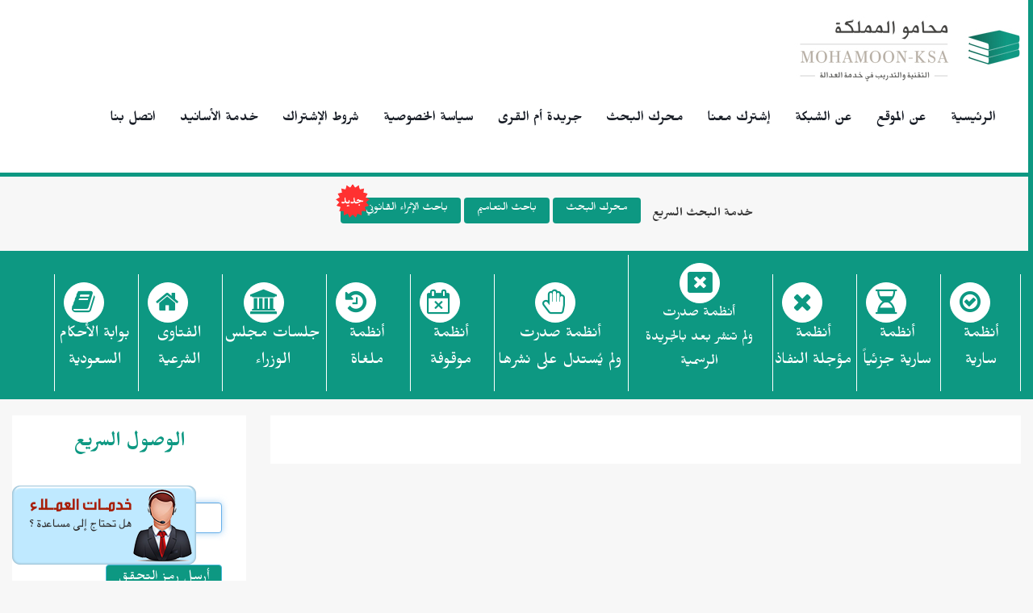

--- FILE ---
content_type: text/html; charset=UTF-8
request_url: https://mohamoon-ksa.com/default.aspx?Action=ACCESS_DENIED&reason=NO_PERMISSION&ReturnUrl=%2fDefault.aspx%3faction%3dMazalem%26Type%3d16%26JID%3d2881
body_size: 73128
content:


<!DOCTYPE html>
<html lang="ar">
<head>
    <title>موقع محامو المملكة </title>
    <meta name="viewport" content="width=device-width, initial-scale=1.0">

    <meta content="text/html; charset=utf-8" http-equiv="Content-Type" />
    <meta charset="utf-8">
    <meta http-equiv="X-UA-Compatible" content="IE=edge">

    <link href="css/Images/favicon2.ico" rel="shortcut icon" />

    <meta name="Description" content=" اكبر موسوعة للأنظمة بالسعودية والتي تشمل ملفات قانونية متخصصة و اتفاقيات ومواثيق وبروتكولات و أحكام قضائية وأنظمة العمل والعمال وكذلك دليل المحامين وموضوعات أخرى كثيرة متعلقة بالأنظمة والقوانين في المملكة العربية السعودية" />
    <meta name="Keywords" content=" قانون ، قوانين ، عقد ، بيع ، شركة ، شركات , دليل , نظامشركة ، شرعية ، شرعية ، تزوير ، رشوة ، مقاطعة ، دعوى ، دعاوى ، المظالم ، وكالة ، وكالات ، مرافعة ، مرافعات ، دفوع ، تظلم ، شكوى ، جناية ، فتوى ، فتاوى ، ضريبة ، ضرائب ، مالية ، إقرار ، إقرارات ، سعودية ، السعودية ، المملكة ، الملك ، ولى العهد ، العامل ، العمل ، العمال ، عمالية ، العاملين ، التأمين ، التأمينات  المدنى ، المدنية ، الحق ، الحقوق ، ملكية ، ملكيات ، فكرية ، نماذج ، نموذج ، عهد ، عهود ، إتفاق ، إتفاقية ، معاهدة ، معاهدات ، منظمات ، منظمة ، المرأة ، النساء ، الملكية ، علامة ، علامات ، تجارية ، صناعية ، زراعية ,موسوعة للأنظمة ، اتفاقيات ومواثيق ، أنظمة العمل والعمال ، اتفاقيات السعودية ، أنظمة السعودية ، أحكام قضائية ، دليل المحامين ، محامو السعودية ، النظام السعودي ، قضايا قانونية ، منتدى المحامين ، المفكرة القانونية ، دليل التراخيص ، شركات ومؤسسات ، زكاة وضريبة,شبكة المحامين العرب , محامو المملكة , المملكة العربية السعودية , السعودية , السعودي , النظام , أنظمة , النظام السعودي , القانون السعودي , أم القرى , الأسانيد , ساري , ملغي , مؤجل, موقوف , تشريع , تشريعات , قانون , قوانين , مرسوم , مرسوم ملكي , أمر ملكي, أمر سامي , برقية الديوان , اللائحة التنظيمية , اللائحة التنفيذية , اللوائح التنفيذية , قرار وزاري , تعميم , تعاميم , الملف الصحفي , الفتاوى الشرعية , جلسات مجلس الوزراء , مجلس الوزراء , قرارات , القضاء العام , المخالفات التأمينية , الأوراق المالية , لجنة الفصل , المخالفات الجمركية , الاستئناف , ديوان , المظالم , مدونة التفتيش , المحكمة العليا, اللجنة القانونية , تسوية , الخلافات العمالية , مدونة , الإجراءات , المرافعات , الشرعية , معاهدة , معاهدات , اتفاقية , اتفاقيات , ترخيص , تراخيص , دليل , برقية , برقيات , خطابات , المجلس الأعلى للقضاء , بطاقة التعريف , بطاقة تعريف ,Law,Laws,Regulation,Company,Companies,Agency,Agencies,Contract,Contracts,Administration Board,Partner,Sharer,Agent,Marriage,Divorce,Alimony,Custody,Guardianship,Guardian,Jurisdiction,Investment,Investor,Advisory(Shorra),Regions,Copyright,Press,Publication,Organization,Records,Trade Name,Trade Names,Trade Register,Trade Book Trade Mark,Trade Fraud,Trade Agencies,Bankruptcy,Procedures,Legal Consultancies,Geometric Consultancies,Profession,Translation,Mining,Owning,Trial,Falsification,Imitation,Bribery,Investigation,Connivance,Criminal Procedures,Judiciary,Appeal,Legal Profession,Advocate,Lawyer,Real Estate,Estate,Social Insurances,Custom Tariff,Custom,Banks Differences,Resolution,Letters Patent,Traffic,Air Navigation,Ships-notice" />
    <meta name="ROBOTS" content="INDEX,FOLLOW" />
    <meta name="REVISIT-AFTER" content="10 days" />

    <meta name="Author" content="https://www.mohamoon.net" />
    <meta name="vs_targetSchema" content="http://schemas.microsoft.com/intellisense/ie3-2nav3-0" />


    <link href="/Layout/Themes/WhiteGreenTheme/css/bootstrap.min.css" rel="stylesheet" />
    <link href="/Layout/Themes/WhiteGreenTheme/css/bootstrap-rtl.min.css" rel="stylesheet" />
    <link href="/Layout/Themes/WhiteGreenTheme/css/font-awesome.min.css" rel="stylesheet" />
    <link href="/Layout/Themes/WhiteGreenTheme/css/ui.totop.css" rel="stylesheet" />
    <link href="/Layout/Themes/WhiteGreenTheme/css/style.css" rel="stylesheet" />
    <link href="/Layout/Themes/WhiteGreenTheme/css/Mazalem.css" type="text/css" rel="stylesheet" />
    <!-- HTML5 Shim and Respond.js IE8 support of HTML5 elements and media queries -->
    <!-- WARNING: Respond.js doesn't work if you view the page via file:// -->
    <!--[if lt IE 9]>
      <script src="https://oss.maxcdn.com/libs/html5shiv/3.7.0/html5shiv.js"></script>
      <script src="https://oss.maxcdn.com/libs/respond.js/1.3.0/respond.min.js"></script>
    <![endif]-->


    <link href="Style/default.css" rel="stylesheet" type="text/css" />
    <link href="../CSS/intlTelInput.css" rel="stylesheet" />
    <link href="../CSS/countrySync.css" rel="stylesheet" />
    <link href="../CSS/isValidNumber.css" rel="stylesheet" />
    <link href="../CSS/prism.css" rel="stylesheet" />

    <script src="/Layout/Themes/WhiteGreenTheme/js/jquery-3.2.0.min.js"></script>
    <script src="/Layout/Themes/WhiteGreenTheme/js/bootstrap.min.js"></script>

    <script src="/Layout/Themes/WhiteGreenTheme/js/jquery-ui-Draggable.min.js"></script>

    <script src="Scripts/autocomplete.Keywords.js" type="text/javascript"></script>
    <script src="/Layout/Themes/WhiteGreenTheme/js/theme.js"></script>

    <script src="/JSLIB/cabo_utilities.js"></script>

    <!--[if IE7]>
	    <link href="CSS/ie7.css" rel="stylesheet" />
    <![endif]-->

    <!-- Pulled from http://code.google.com/p/html5shiv/ -->
    <!--[if lt IE 9]>
        <link href="CSS/ie.css" rel="stylesheet" />
        <script src="/Layout/Themes/WhiteGreenTheme/js/html5shiv.min.js"></script>
    <![endif]-->
        <script>
    function Clear_Local_Storage(){
        localStorage.removeItem('KSA_LS_PhoneNumber');
        $('#TextBoxMobilePhone').val('');

    }

    </script>

    <script>
        image_dir = "Images/";
        jslib_dir = "";
    </script>
    <script src="JSLIB/calendar_constructor.js"></script>
    <script>
        NLSformat = "DD/MM/RRRR";
    </script>
    <script src="JSLIB/HigriDate.js"></script>
    <!--form interactions-->
    <script src="JSLIB/FormInterAction.js"></script>
    <!--end of form interactions-->
    <!--form validations-->
    <script src="JSLIB/formValidation.js"></script>
    <!--end of form validations-->
    <script src="JSLIB/cabo_utilities.js"></script>
    <script src="JSLIB/intlTelInput.js"></script>
    <script src="JSLIB/InternationalTelephoneInputUtils.js"></script>
    <script src="JSLIB/utils.js"></script>
    <script>
	<!--
    if (self.location != top.location) top.location = self.location;
    //-->
    </script>
    <script type='text/javascript'><!--//<![CDATA[
    var ox_u = 'http://ads.mohamoon.com/www/delivery/al.php?zoneid=13&layerstyle=simple&align=center&valign=middle&padding=2&padding=2&shifth=0&shiftv=0&closebutton=t&backcolor=FFFFFF&bordercolor=000000';
    if (document.context) ox_u += '&context=' + escape(document.context);
    document.write("<scr" + "ipt type='text/javascript' src='" + ox_u + "'></scr" + "ipt>");
    //]]>--></script>

    <script>
        $(document).ready(function () {
            $(window).on("load", function () {
                var ShowMessage = '';
                if (!IsEmpty(ShowMessage)) {
                    if (ShowMessage > 0) {
                        
                        $("#DailogVerification").modal("show");
                    }
                }
                var ShowMessageNotifyLoginUser = '';
                if (!IsEmpty(ShowMessageNotifyLoginUser)) {
                    if (ShowMessageNotifyLoginUser > 0) {
                        
                        $("#DailogShowMessageNotifyLoginUser").modal("show");
                    }
                }
            });
        });
        function IsEmpty(value) {
            return typeof value == 'string' && !value.trim() || typeof value == 'undefined' || value === null;
        }
        function RedirectUser() {
            //window.location.href = "/default.aspx?action=UPDATE_PROFILE";
        }
    </script>

    
        <!-- Global site tag (gtag.js) - Google Analytics -->
        <script async src="https://www.googletagmanager.com/gtag/js?id=UA-158120694-3"></script>
        <script>
          window.dataLayer = window.dataLayer || [];
          function gtag(){dataLayer.push(arguments);}
          gtag('js', new Date());

          gtag('config', 'UA-158120694-3');
        </script>
	        <!-- Twitter universal website tag code -->
        <script>
        !function(e,t,n,s,u,a){e.twq||(s=e.twq=function(){s.exe?s.exe.apply(s,arguments):s.queue.push(arguments);
        },s.version='1.1',s.queue=[],u=t.createElement(n),u.async=!0,u.src='//static.ads-twitter.com/uwt.js',
        a=t.getElementsByTagName(n)[0],a.parentNode.insertBefore(u,a))}(window,document,'script');
        // Insert Twitter Pixel ID and Standard Event data below
        twq('init','o3kra');
        twq('track','PageView');
        </script>
        <!-- End Twitter universal website tag code -->
    

<!-- Google Tag Manager -->
<script>(function(w,d,s,l,i){w[l]=w[l]||[];w[l].push({'gtm.start':
new Date().getTime(),event:'gtm.js'});var f=d.getElementsByTagName(s)[0],
j=d.createElement(s),dl=l!='dataLayer'?'&l='+l:'';j.async=true;j.src=
'https://www.googletagmanager.com/gtm.js?id='+i+dl;f.parentNode.insertBefore(j,f);
})(window,document,'script','dataLayer','GTM-NS3SCTW');</script>
<!-- End Google Tag Manager -->

</head>
<body>
<!-- Google Tag Manager (noscript) -->
<noscript><iframe src="https://www.googletagmanager.com/ns.html?id=GTM-NS3SCTW"
height="0" width="0" style="display:none;visibility:hidden"></iframe></noscript>
<!-- End Google Tag Manager (noscript) -->

    <div id="DailogShowMessageNotifyLoginUser" class="modal fade modalConfirmationMsg" tabindex="-1" role="dialog" data-backdrop="static" data-keyboard="false" aria-labelledby="myModalLabel" style="z-index: 999999999">
        <div class="modal-dialog" role="document">
            <div class="modal-content">
                <div class="modal-header">
                    
                    <h4 class="modal-title" id="myModalLabel">عميلنا العزيز</h4>
                </div>
                <div class="modal-body">
                    حرصا من شبكة المحامين العرب على حماية خصوصية عملائها من خلال السعي نحو تأمين كلمات المرور  , 
                    <br />
                    فقد تم تفعيل خدمة تسجيل الدخول عن طريق (رمز التحقق) الذي يرسل على الهاتف الجوال للمستخدم عند كل عملية تسجيل للدخول , لذا يرجى التأكد من  استكمال بيانات الاشتراك وأرقام الهواتف
                    <br />
                    علماً بأنه سيتم إيقاف العمل بنظام تسجيل الدخول القديم يوم الثلاثاء الموافق  <span class="date-high-light">5-6-2018</span> ,
                     <br />
                    لذا يرجى منكم تحديث بياناتكم . للإستفسار بإمكانكم التواصل معنا عبر <a href="https://messenger.providesupport.com/messenger/mohamoon.html" target="_blank">المحادثة المباشرة</a>
                    <br />
                    أو الإتصال على أرقام <a href="/default.aspx?action=ADD_COMPLAIN" target="_blank">خدمة العملاء</a>
                </div>
                <div class="modal-footer">
                    <button id="btnOkM" type="button" onclick="RedirectUser();" data-dismiss="modal" class="btn btn-success" title="">إغلاق</button>
                </div>
            </div>
        </div>
    </div>
    <div id="DailogVerification" class="modal fade modalConfirmationMsg" tabindex="-1" role="dialog" aria-labelledby="myModalLabl" style="z-index: 999999999">
        <div class="modal-dialog" role="document">
            <div class="modal-content">
                <div class="modal-header">
                    <button type="button" class="close" data-dismiss="modal" aria-label="Close"><span aria-hidden="true">&times;</span></button>
                    <h4 class="modal-title" id="popUpUserHeaderDailogWarining" style="text-align: center;"><i class="fas fa-info-circle" aria-hidden="true"></i>رسالة إدارية – موقع محاموا المملكة</h4>
                </div>
                <div class="modal-body">
                    <span id="msgBodyDailogWarining" style="font-size: x-large; text-align: center;">استمرارًا لما تقدمه شبكة المحامين العرب
                        <br>
                        من خدمات إلكترونية لتفعيل التواصل مع عملائها الكرام
                        <br>
                        يرجى من العملاء الكرام إدخال رقم الجوال صحيحا
                    </span>
                </div>
                <div class="modal-footer">
                    
                </div>
            </div>
        </div>
    </div>
    <div class="modal fade" id="instructions" role="dialog">
        <div class="modal-dialog">
            <div class="modal-content">
                <div class="modal-header">
                    <button type="button" class="close" data-dismiss="modal">&times;</button>
                    <h3 class="modal-title">تعليمات الدخول للموقع</h3>
                </div>
                <div id="DivModalPopup" class="modal-body web-instructions">
                    1- عند الدخول علي الموقع باسم المستخدم وكلمة المرور
                    <br />
                    يطلب الموقع التحقق من رقم الجوال .
                     <br />
                    2- يجب كتابة رقم الجوال بالصيغة التي تبدأ ب (00966)
                     <br />
                    3-سوف يرسل لك الموقع رمز التحقق علي الجوال
                    <br />
                    ويجب كتابة رمز التحقق في الحقل المخصص له
                    <br />
                    4-يجب الضغط علي زر التأكيد وذلك لتتمكن من دخول الموقع
                    <br />
                    5-في حالة عدم تمكنك من استلام رمز التحقق يمكنك طلبه مرة اخري بحد أقصي خمس مرات كل ساعة
                </div>
                <div class="modal-footer">
                    <button type="button" class="btn btn-danger" data-dismiss="modal">إغلاق</button>
                </div>
            </div>

        </div>
    </div>

    <!-- Preloader -->
    
    <form name="Form1" method="post" action="./default.aspx?Action=ACCESS_DENIED&amp;reason=NO_PERMISSION&amp;ReturnUrl=%2fDefault.aspx%3faction%3dMazalem%26Type%3d16%26JID%3d2881" onsubmit="javascript:return WebForm_OnSubmit();" id="Form1" enctype="multipart/form-data">
<div>
<input type="hidden" name="__EVENTTARGET" id="__EVENTTARGET" value="" />
<input type="hidden" name="__EVENTARGUMENT" id="__EVENTARGUMENT" value="" />
<input type="hidden" name="__VIEWSTATE" id="__VIEWSTATE" value="/[base64]/YoSDYqtij2LPZitizINis2YXYudmK2Kkg2KPZh9mE2YrYqSDZhNiq2YLYr9mK2YUg2KfZhNmF2LPYp9mG2K/[base64]/ZhNmK2YQg2KfZhNil2KzYsdin2KHYp9iqINin2YTYqtmG2LjZitmF2YrYqSDZhNmF2KTYs9iz2KfYqiDYrdis2KfYrCDYp9mE2K/[base64]/[base64]/[base64]/[base64]/[base64]/[base64]/ZitivZGRkAraqrlljYb6eX6cU+osYpIpj2qlR1777Z9sGyKz7qGs=" />
</div>

<script type="text/javascript">
//<![CDATA[
var theForm = document.forms['Form1'];
if (!theForm) {
    theForm = document.Form1;
}
function __doPostBack(eventTarget, eventArgument) {
    if (!theForm.onsubmit || (theForm.onsubmit() != false)) {
        theForm.__EVENTTARGET.value = eventTarget;
        theForm.__EVENTARGUMENT.value = eventArgument;
        theForm.submit();
    }
}
//]]>
</script>


<script src="/WebResource.axd?d=COn3QC-tjN3fIdokC1kWZf_waGzHUHnQqpSBitfFHuH9_nguJiqDUi5iPCS7kj-y-DeEGaVECOJrxInG8U-h-FN8CGbj4-dmbjiu-NFiPos1&amp;t=638901536248157332" type="text/javascript"></script>


<script src="/ScriptResource.axd?d=QeHWQk_PltyGF3nlhMV0ckieUCuV856qNRAQdMGAshrcHbF9rYq2KrODSsZOEbAhnkjPWYQYqohnDCQjjYI50Rl8W5TF-kFGBJpS-ehtTlamzaCvGm8N_ufSwBIAzLxarvtDTF-NfGdzsJNxcBDWBJGlgmyUu0XWXEqS6sss7MA1&amp;t=ffffffff93d1c106" type="text/javascript"></script>
<script src="/ScriptResource.axd?d=NR1SsApXw15Dc5cwfq90l2peE519dgCk1PSmSFntuIoe29_0_-mIZtXO36eX-j0n0uZTm6eIXY-477gLwnkO6Oa-ua2JZfayIPVVGAiSTvF3rpk6RPpTHNMNCFMbCLzFZM8pJ4lOiP6lVhSKNiQrMPEZTsruY9UU_tRr3g2Ci0Xu0TtrikNCe3hVzMHUmhoH0&amp;t=5c0e0825" type="text/javascript"></script>
<script type="text/javascript">
//<![CDATA[
if (typeof(Sys) === 'undefined') throw new Error('فشل في تحميل إطار ASP.NET Ajax من جانب العميل.');
//]]>
</script>

<script src="/ScriptResource.axd?d=GM_YhfFV4fvtPovEfGIC6GivVR_XtlJVZMqm4bGJxrX7Copi71if6luI__dAjfVkNHJrRYjrzkCAGaHUNgu5LlI8RfjmtSdcluelrzkrDKshKS6y-jTJElrGpHY3P_aNZujTzPcv9GR5GwLP43I6CjH54fnRzF3CDmgjBwefC-6A4jr_NBYbt4Sa0V219ua40&amp;t=5c0e0825" type="text/javascript"></script>
<script src="/ScriptResource.axd?d=6Q_IUb3wDwfFIXQN_NGGecmk5BU7abC2Bu89wcyx07zTLn6cTZddFhm7YUSPD5LfBUndrQ4djZqED00nKhf0FRDxcvHdVx3CzlJzXemBfuEx_8fE8hMSjtDcaY5XrERgXt5Xbadn237RdTHH5M4ZMQkxX2dtiQuXW3j3C4vlcFJPmfT25PNHV9FVrjNd2Rl80&amp;t=5c0e0825" type="text/javascript"></script>
<script type="text/javascript">
//<![CDATA[
function WebForm_OnSubmit() {
if (typeof(ValidatorOnSubmit) == "function" && ValidatorOnSubmit() == false) return false;
return true;
}
//]]>
</script>

<div>

	<input type="hidden" name="__VIEWSTATEGENERATOR" id="__VIEWSTATEGENERATOR" value="CA0B0334" />
</div>
        <div id="ctl00_CssPanel">
	<LINK href="Style/default.css" type="text/css" rel="stylesheet">
</div>







<script>
    var key_value = "myTestCookie=true";
    var foundCookie = 0;

    // Get all the cookies from this site and store in an array 
    var cookieArray = document.cookie.split(';');

    // Walk through the array 
    for (var i = 0; i < cookieArray.length; i++) {
        var checkCookie = cookieArray[i];
        // Remove any leading spaces 
        while (checkCookie.charAt(0) == ' ') {
            checkCookie = checkCookie.substring(1, checkCookie.length);
        }
        // Look for cookie set by key_value 
        if (checkCookie.indexOf(key_value) == 0) {
            //alert("Found Cookie "); 
            // The cookie was found so set the variable 
            foundCookie = 1;
        }
    }
    // Check if a cookie has been found 
    if (foundCookie == 0) {
        // The key_value cookie was not found so set it now 
        document.cookie = key_value;
        //alert("Setting Cookie");
        openTadreebFlash();
    }
    function home()
    {
        location.href="/";
    }
</script>

<style>
    .headerBannerLeft {
        position: absolute;
        left: 10px;
        top: 10px;
    }

    .headerBannerRight {
        position: absolute;
        right: 10px;
        top: 10px;
    }

    @media (max-width: 1024px) {
        .headerBannerRight, .headerBannerLeft {
            display: none;
        }
    }

    @media (min-width: 1024px) and (max-width: 1256px) {
        #home-content {
            margin-right: 150px !important;
            margin-left: 150px !important;
        }
    }
    @media (min-width: 768px) {
    img-logo {
        width: 150px;
        height:auto;
    }
}
    .div-time{display:none}

    /*.advanced-search .btn {  font-size: 1.7em;}*/

    .advanced-search{
        margin-top:-10px;
    }
    .advanced-search h4, .advanced-search p{
        display:inline-block;
        margin-left:10px;
    }
    .advanced-search h4{
        margin-top:3px;
    }

    .advanced-search .form-group{
        display:inline-block;
    }
    .advanced-search .btn{
        margin-top:-4px;
    }

    @media only screen and (max-width: 820px) {
        .advanced-search a {
            margin-bottom: 10px;
            display: block;
            margin-right: auto;
            margin-left: auto;
            width: 230px;
        }
    }

    @media only screen and (max-width: 600px) {
        .responsive-search h4, .advanced-search, .advanced-search .btn{
            display:block;
            text-align:center;
            margin-bottom:15px;
        }
    }
</style>

<div id="layer1" draggable="true" class="ui-widget-content RegSupport customer-serv" style="border:2px solid red;">
    <div id="ctl00_ctl00_RegSupportProvider">
        
        <div id="ciY9QG" style="z-index: 100; position: absolute"></div>
        <div id="scY9QG" style="display: inline"></div>
        <div id="sdY9QG" style="display: none"></div>
        <script type="text/javascript">
            var seY9QG = document.createElement("script"); seY9QG.type = "text/javascript"; var seY9QGs = (location.protocol.indexOf("https") == 0 ? "https" : "http") + "://image.providesupport.com/js/mohamoon/safe-standard.js?ps_h=Y9QG&ps_t=" + new Date().getTime();
            setTimeout("seY9QG.src=seY9QGs;document.getElementById('sdY9QG').appendChild(seY9QG)", 1);
        </script>
        <noscript>
            <div style="display: inline">
                <a href="http://www.providesupport.com?messenger=mohamoon">Live Help</a>
            </div>
        </noscript>
        
    </div>
  
</div>

<!-- <div id="ctl00_ctl00_HeaderAdvertisementsPanel" valign="middle">
	
<table class="tblHeaderAdvertisements" align=left width="100%" height="100%" cellpadding=0 cellspacing=0>
	<tr>
		<td align=left width="100%" valign=top>
			
<span id="ctl00_ctl00_ctl00_ctl00_SWFADLabel"><embed src='Images\Header\LawyerServiceksa.swf' width='300' height='51'></embed></span>

		</td>
	</tr>
</table>

</div> -->

<!-- shelp -->
<div class="modal fade" id="shelp" tabindex="-1" role="dialog" aria-labelledby="#shelpLabel" aria-hidden="true">
    <div class="modal-dialog">
        <div class="modal-content">
            <div class="modal-header">
                <button type="button" class="close" data-dismiss="modal" aria-hidden="true">&times;</button>
                <h3 class="modal-title" id="shelpLabel">المساعدة الذاتية</h3>
            </div>
            <div class="modal-body" style="padding: 0;">
                <iframe src="../../Help.htm"></iframe>
            </div>
            <div class="modal-footer">
                <button type="button" class="btn btn-default" data-dismiss="modal">أغلق</button>
            </div>
        </div>
    </div>
</div>

<!-- RegistrationConditions -->
<div class="modal fade" style="z-index: 99999;" id="RegistrationConditions" tabindex="-1" role="dialog" aria-labelledby="myModalLabel" aria-hidden="true">
    <div class="modal-dialog">
        <div class="modal-content">
            <div class="modal-header">
                <button type="button" class="close" data-dismiss="modal" aria-hidden="true">&times;</button>
                <h3 class="modal-title" id="RegistrationConditionslabel">شروط استخدام الموقع</h3>
            </div>
            <div class="modal-body" style="padding: 10px;">
                <iframe src="../../RegistrationConditions.html" frameborder="0" width="100%" height="400"></iframe>
            </div>

            <div class="modal-footer">
                <button type="button" class="btn btn-default" data-dismiss="modal">أغلق</button>
            </div>
        </div>
    </div>
</div>

<div class="modal fade" id="NewsLetter" tabindex="-1" role="dialog" aria-labelledby="#NewsLetterLabel" aria-hidden="true">
    <div class="modal-dialog">
        <div class="modal-content">
            <div class="modal-header">
                <button type="button" class="close" data-dismiss="modal" aria-hidden="true">&times;</button>
                <h3 class="modal-title" id="NewsLetterLabel">النشرة القانونية</h3>
            </div>
            <div class="modal-body" style="padding: 0;">

                <div class="col-md-12">
                        
                            <div class="form-group">
                                <label for="newsletterId">الاسم الكامل :</label>
                                <input id="newsletterId" class="form-control" name="newsletterId" placeholder="الإسم"/>
                            </div>
                            <div class="form-group">
                                <label for="newsletterEmail">البريد الالكتروني :</label>
                                <input id="newsletterEmail" class="form-control" name="newsletterEmail" placeholder="البريد الإلكتروني" type="email"/>
                            </div>
                            <button type="button" id="newsletterButton" name="newsletterButton" class="btn">اشترك</button>
                        

                    </div>


            </div>
            <div class="modal-footer">
                <button type="button" class="btn btn-default" data-dismiss="modal">أغلق</button>
            </div>
        </div>
    </div>
</div>



<header>

    <div class="container-fluid">
        <nav class="navbar">
                    <div class="navbar-header">
                        <button type="button" class="navbar-toggle collapsed" data-toggle="collapse" data-target="#bs-example-navbar-collapse-1" aria-expanded="false">
                            <span class="sr-only">Toggle navigation</span>
                            <i class="fa fa-align-justify fa-2x"></i>
                        </button>
                        <a href="/">
                            <img src="/Layout/Themes/WhiteGreenTheme/images/logo.jpg" class="img-logo" alt="شبكة المحامين العرب" title="شبكة المحامين العرب"></a>
                    </div>
                    <div class="collapse navbar-collapse" id="bs-example-navbar-collapse-1">
                        <ul class="nav navbar-nav" style="font-size:10.8px;font-weight:bold;margin-right:0%">
                            <li><a href="/">الرئيسية</a></li>
                            
                            <li><a href="/Default.aspx?Action=AboutKSA">عن الموقع</a></li>
                            <li><a href="https://mohamoon.net/Home/About">عن الشبكة  </a></li>
                            <li class="active"><a href="/Default.aspx?action=Register">إشترك معنا</a></li>
                            <li><a href="/Default.aspx?Action=SEARCH_FORM">محرك البحث</a></li>
                            
                            

                            
                            
                            <li><a href="https://index.mohamoon.com/index.php?action=main&mode=2&CountryID=SA&MagazineID=2" target="_blank">جريدة أم القرى</a></li>
                            <li><a href="https://www.mohamoon-ksa.com/default.aspx?action=PrivacyPolicy">سياسة الخصوصية</a></li>
                            <li><a href="https://www.mohamoon-ksa.com/default.aspx?action=GeneralAgreement">شروط الإشتراك</a></li>
                            
                            <li><a href="Default.aspx?action=Asaneedinfo">خدمة الأسانيد</a></li>
                            <li><a href="/default.aspx?action=ADD_COMPLAIN">اتصل بنا</a></li>

                        </ul>
                      
                    </div>
                </nav>
        
    </div>

</header>

<div class="adj-fixed-header">
    
    <br />
     <div class="row advanced-search" style="text-align:center;margin-left:250px;padding-right:5px;margin-right:auto">
        <div class="col-md-offset-2 col-md-10 col-sm-12">
            <div class="responsive-search">
                <h4 style="display:inline-block;margin-bottom:15px">خدمة البحث السريع</h4>
                <a href="default.aspx?action=SEARCH_FORM" class="btn">محرك البحث </a>
                <a href="default.aspx?action=AdvancedSearchTameem" class="btn">باحث التعاميم </a>
                <a href="default.aspx?action=AdvancedSearchLegalEnrichment" class="btn" style="position: relative; padding-left: 30px;">
                <img src="../../Images/new_ico.ico" alt="أيقونة جديدة" 
                    style="position: absolute; left: -19px; top: 10%; transform: translateY(-50%); width: 66px; height: 66px;">
                    باحث الإثراء القانوني
                </a>
            </div>
        </div>
     </div>
    <br />
    
</div>

<div id="ctl00_ctl00_featured" style="display: none;"><div ><div ><div class='carousel ' id='jcarousel1'><ul><li>
<p class="info"> بدء تأسيس جمعية أهلية لتقديم المساندة القانونية لـ «الفئات المحتاجة»
<a href="default.aspx?action=PREVIEW_CONTENT&id=174950&TreeTypeID=4&NodeID=172135&FullPath=13737,172127,172135">...المزيد</a></p>
<img alt="" src="/upload/images/51621443.jpg"></li>

<li>
<p class="info">شبكة المحامين العرب تطلق مدونة التفتيش القضائي الاليكترونية
<a href="default.aspx?action=PREVIEW_CONTENT&id=168866&TreeTypeID=4&NodeID=165435&HighLightKeyword=TRUE">...المزيد</a></p>
<img alt="" src="/upload/images/51621443.jpg"></li>
<li>
<p class="info">«الجوازات» توضح آلية استحصال المقابل المالي عن مرافقي الوافدين
<a href="default.aspx?action=PREVIEW_CONTENT&id=179271&TreeTypeID=4&NodeID=177808&FullPath=13737,177806,177808">...المزيد</a></p>
<img alt="" src="/upload/images/51621443.jpg"></li>
<li>
<p class="info">اعتماد دليل الإجراءات التنظيمية لمؤسسات حجاج الداخل
<a href="default.aspx?action=PREVIEW_CONTENT&id=179270&TreeTypeID=4&NodeID=177807&FullPath=13737,177806,177807">...المزيد</a></p>
<img alt="" src="/upload/images/51621443.jpg"></li>
<li>
<p class="info">لا رسوم على التابعين خارج المملكة قبل صدور القرار الأخير
<a href="default.aspx?action=PREVIEW_CONTENT&id=179276&TreeTypeID=4&NodeID=177812&FullPath=13737,177806,177812">...المزيد</a></p>
<img alt="" src="/upload/images/51621443.jpg"></li>
<li>
<p class="info">4 وزارات تدرس منح إدارات التعليم الاستقلال المالي والإداري
<a href="default.aspx?action=PREVIEW_CONTENT&id=179272&TreeTypeID=4&NodeID=177810&FullPath=13737,177806,177810">...المزيد</a></p>
<img alt="" src="/upload/images/51621443.jpg"></li>
<li>
<p class="info">المنافسة تجبر شركات على تقديم تخفيضات في أسعار التأمين على المركبات
<a href="default.aspx?action=PREVIEW_CONTENT&id=179273&TreeTypeID=4&NodeID=177811&FullPath=13737,177806,177811">...المزيد</a></p>
<img alt="" src="/upload/images/51621443.jpg"></li>
<li>
<p class="info">منع الشركات من تعيين المحاسبين القانونيين استشاريين لـ«المضافة»
<a href="default.aspx?action=PREVIEW_CONTENT&id=179275&TreeTypeID=4&NodeID=177813&FullPath=13737,177806,177813">...المزيد</a></p>
<img alt="" src="/upload/images/51621443.jpg"></li>
<li>
<p class="info">ضبط 178 مخالفة لمنع العمل تحت الشمس بجدة ومكة والمدينة
<a href="default.aspx?action=PREVIEW_CONTENT&id=179274&TreeTypeID=4&NodeID=177809&FullPath=13737,177806,177809">...المزيد</a></p>
<img alt="" src="/upload/images/51621443.jpg"></li>
&nbsp;</ul></div><a href='#' ><span>&lsaquo;</span></a><a href='#' ><span>&rsaquo;</span></a></div><div class='navigation' id='2'><div class='carousel '><ul>
</li>
<li> تباشر أعمالها بموجب إحالات تصلها من الجهات الرسمية</li>
<li> شبكة المحامين العرب تطلق مدونة التفتيش القضائي الاليكترونية</li>
<li>بدأت المديرية العامة للجوازات بالمشاركة مع وزارة المالية ومركز المعلومات الوطني بتطبيق قرار مجلس الوزراء القاضي بالموافقة على برنامج تحقيق التوازن المالي 2020،</li>
<li>اعتمد وزير الحج والعمرة الدكتور محمد بنتن، دليل الإجراءات التنظيمية لشركات ومؤسسات حجاج الداخل لموسم حج 1438</li>
<li>نظام الرسوم الجديدة والتي تم تطبيقها يوم السبت الماضي ‏تشمل من لديه في إقامته تابعون (زوجه وأبناء) أو مسجل على إقامته مرافقون (أب، أم، أخ، أخت، عمالة منزلية).،،</li>
<li> تواصل لجنة مشكلة من وزارات التعليم، الاقتصاد والتخطيط والمالية والخدمة المدنية،،. .</li>
<li>سجلت أسعار التأمين على المركبات انخفاضا متفاوتا خلال الفترة الماضية</li>
<li>منعت هيئة المحاسبين القانونيين كافة المحاسبين من الجمع بين خدمات المراجعة القانونية والاستشارات المقدمة للعميل ذاته في نفس العام</li>
<li>بلغ عدد مخالفات قرار منع العمل تحت أشعة الشمس، والتي تم ضبطها من قبل فرق التفتيش التابعة لوزارة العمل والتنمية الاجتماعية خلال حملات نفذها في عدد من المناطق 178 مخالفة</li></ul></div></div></div></div>



<div class="clear"></div>
<div class="content">
    <section class="container-fluid features">
            <ul>
                <li>
                    <a href="/default.aspx?action=CMS_User&parent=97&SubParentID=1&TreeTypeID=1&FullPath=1,97" title="الأنظمة السارية: يشمل هذا التصنيف الأنظمة المعمول بها في المملكة ولم يصدر نظام آخر بإلغائها حتى الآن.">
                        أنظمة<span>سارية</span>
                    </a>
                </li>
                <li>
                    <a href="/default.aspx?action=CMS_User&parent=187568&SubParentID=1&TreeTypeID=1&FullPath=1,187568"title="الأنظمة السارية جزئيًّا: يتضمن هذا التصنيف الأنظمة التي صدرت حديثًا ونص المنظم على بدء العمل ببعض موادها مباشرة وأرجأ نفاذ بقية المواد لتاريخ لاحق، وأيضًا الأنظمة التي نص المنظم على إلغائها أو وقف العمل بها مع استثناء بعض المواد من تطبيق الإلغاء والنص على استمرار العمل بها. ">
                        أنظمة<span>سارية جزئياً</span>
                    </a>
                </li>
                <li>
                    <a href="/default.aspx?action=CMS_User&parent=164165&SubParentID=1&TreeTypeID=1&FullPath=1,164165" title="الأنظمة مؤجلة النفاذ: يعرض هذا التصنيف الأنظمة التي صدرت ونص المنظم أو النظام الأساسي على بدء العمل بها في تاريخ لاحق فلا تعتبر نافذة قبل هذا التاريخ ولا تطبق أحكامها من تعديل أو إلغاء حتى حلول الموعد المحدد لسريانها. ">
                        أنظمة<span>مؤجلة النفاذ</span>
                    </a>
                </li>
                <li>
                    <a class="newsPaper" href="/default.aspx?action=CMS_User&parent=173690&SubParentID=1&TreeTypeID=1&FullPath=1,173690" title="أنظمة صدرت ولم تنشر بعد بالجريدة الرسمية: يعرض هذا التصنيف الأنظمة التي صدرت ونص بموجبها أو بموجب النظام الأساسي على ارتباط نفاذها صراحة بالنشر في الجريدة الرسمية، ولا تطبق أحكامها أو العمل بها قبل تحقق هذا الشرط.">
                        أنظمة صدرت<br />
                        ولم تنشر بعد
                        بالجريدة الرسمية
                    </a>
                </li>
                <li>
                    <a href="/default.aspx?action=CMS_User&parent=176076&SubParentID=1&TreeTypeID=1&FullPath=1,176076" title="أنظمة صدرت ولم يُستدل على نشرها: 
يحتوي هذا التصنيف على عناوين الأنظمة فقط لتعذر الحصول على نصوصها أو نسخ منها من أي مصدر رسمي رغم تأكد صدورها نظرًا إلى الإشارة إليها ضمن أنظمة أخرى.
">
                        أنظمة صدرت<span>ولم يُستدل على نشرها</span>
                    </a>
                </li>
                <li>
                    <a href="/default.aspx?action=CMS_User&parent=156645&SubParentID=1&TreeTypeID=1&FullPath=1,156645" title="أنظمة موقوفة: يعرض هذا التصنيف التشريعات التي نصت على وقفها صراحة أنظمة أخرى لاحقة عليها سواء أكان الوقف محددًا أم غير محدد المدة.">
                        أنظمة<span>موقوفة</span>
                    </a>
                </li>
                <li>
                    <a href="/default.aspx?action=CMS_User&parent=5258&SubParentID=1&TreeTypeID=1&FullPath=1,5258" title="الأنظمة الملغاة: يشمل هذا التصنيف التشريعات التي نصت على إلغائها أنظمة أخرى لاحقة عليها.">
                        أنظمة<span>ملغاة</span>
                    </a>
                </li>
                <li>
                    <a href="/default.aspx?action=CMS_User&parent=117967&SubParentID=0&TreeTypeID=4&FullPath=117967&ReturnFullPath=&ReturnTo=&ShowInterface=" title="جلسات المجلس التي تنشرها الجريدة الرسمية (أم القرى) لكل اجتماع له وتورد موجزًا لما تم إقراره وبحثه في الجلسة وتحرص الشبكة على نشرها لأهميتها وارتباطها بما يصدر.">
                        جلسات مجلس <span>الوزراء</span>
                    </a>
                </li>
                <li>
                    <a href="/default.aspx?action=CMS_User&parent=3531&SubParentID=0&TreeTypeID=1&FullPath=3531" title="يشمل هذا القسم: فتاوى لكل من: اللجنة الدائمة للبحوث العلمية والإفتاء وفتاوى دار الإفتاء المصرية ومجلس المجمع الفقهي لرابطة العالم الإسلامي‏ ومجمع الفقه الإسلامي للعديد من المسائل الشرعية التي يحتاج المسلم معرفة أحكامها مقسمة حسب موضوع المسألة.">
                        الفتاوى <span>الشرعية</span>
                    </a>
                </li>
                <li>
                    <a href="/Default.aspx?action=Mazalem&Type=2" title="تحتوي البوابة على الأحكام النهائية الصادرة عن كافة الجهات القضائية بالمملكة، مع ربط هذه الأحكام القضائية بنصوص الأنظمة التي استند إليها الحكم وصدر تطبيقًا لها">
                        بوابة الأحكام<span>السعودية</span>
                    </a>
                </li>
            </ul>
    </section>
        
    <div class="container-fluid">
        <div id="ctl00_pnlActions" class="row">
	
                    <div class="home-news">
                        
                            <div class="col-md-9">
                            

                                    <div class="page-contain">
                                        <span id="ctl00_ctl04_lblPath"></span> 
<br /><br />
                            <div class="Msg">
                                <span id="ctl00_ctl04_Message" class="Msg"></span>

                                



                                

                            </div>
                        
                                    </div>
                        </div>
                            
                            <div class="col-md-3">
                            

<script type="text/javascript">
   
</script>
<script>
    //validate login form
    /////////////////////////////////////////////////////////////////////////////
    function LoginFormValidation(FormObject) {
        var obj = GetFormFieldByName(FormObject, "username");
        debugger;
        if (!ValidationTemplate(obj, true, "text", 1, -1, "'*@()><", "إسم المستخدم")) {
            return false;
        }
        obj = GetFormFieldByName(FormObject, "password");
        if (!ValidationTemplate(obj, true, "text", 1, -1, "'@()<>", "كلمة السر")) {
            return false;
        }
        return true;
    }
</script>
<script>
    function doClick(buttonName, e) {//the purpose of this function is to allow the enter key to point to the correct button to click.
        var key;
        debugger;
        if (window.event)
            key = window.event.keyCode;     //IE
        else
            key = e.which;     //firefox
        if (key == 13) {
            //Get the button the user wants to have clicked
            var btn = document.getElementById(buttonName);
            if (btn != null) { //If we find the button click it
                btn.click();
                event.keyCode = 0
            }
        }
    }
</script>


<script>
    //start_New
    function FocusBtnLogIn() {
        if (event.keyCode == 13) {
            var obj = document.getElementById('ctl00_ctl01_Button1');
            obj.focus();
        }
        return;
    }

    function FocusBtn() {
        debugger;
        if (event.keyCode == 13) {
            var obj = document.getElementByName('ButtonSendVerCode');
            obj.focus();
        }
        return;
    }
    //end_New
</script>

<div class="quick-connections">

    <h2 class="title">الوصول السريع</h2>
    

    <div id="ctl00_ctl01_tblSignInByMobileNumber" class="loginMobile">
        <br />
        



<script>
    $(document).ready(function () {
        //$('#TextBoxMobilePhone').Hide();
        Sys.WebForms.PageRequestManager.getInstance().add_pageLoaded(PageLoaded)
    });
    function PageLoaded(sender, args) {
        debugger; //Login
        $('#Phone').val($('#TextBoxMobilePhone').val());

        $('#Phone').on('input', function (e) {
            var x = $('#Phone').val();
            if (IsEmpty(x)) {
                debugger;
                $('#Phone').addClass("error");
                $("#error-msg").removeClass("hide").css('display', 'inline-block');
                $('#TextBoxMobilePhone').val('');
                $('#HDCheck').val('0');
            }
            else {
                $('#Phone').removeClass("error");
                $("#error-msg").addClass("hide").css('display', 'none');
            }
        });
        $('#Phone').intlTelInput({
            allowDropdown: true,
            autoHideDialCode: true,
            dropdownContainer: "body",
            formatOnDisplay: true,
            initialCountry: "sa",
            nationalMode: false,
            placeholderNumberType: "MOBILE",
            preferredCountries: ['sa', 'bh', 'eg', 'ae', 'kw', 'QA'],
            separateDialCode: true,
            utilsScript: "../JSLIB/utils.js?1562189064761"
        });
        $('#Phone').css({ "display": "block" });
        var telInput = $('#Phone');
        var errorMsg = $("#error-msg");
        var reset = function () {
            telInput.removeClass("error");
            errorMsg.addClass("hide").css('display', 'none');
            return false;
        };
        telInput.blur(function () {
            reset();
            if ($.trim(telInput.val())) {
                debugger;
                if (telInput.intlTelInput("isValidNumber")) {
                    var phone = $('#Phone').intlTelInput("getNumber");
                    $('#TextBoxMobilePhone').val(phone);
                    $('#TextBoxMobilePhone').change(function () {
                        //stuff
                    }).triggerHandler('change');
                }
                else {

                    telInput.addClass("error");
                    errorMsg.removeClass("hide").css('display', 'inline-block');
                    $('#TextBoxMobilePhone').val('');
                }
            }
        });
        telInput.on("keyup change", reset());
    }
    function IsEmpty(value) {
        return typeof value == 'string' && !value.trim() || typeof value == 'undefined' || value === null;
    }
</script>
<div onkeypress="javascript:return WebForm_FireDefaultButton(event, &#39;ctl00_ctl01_loginMobilePhoneVerificationControl_ButtonConfirmVerCode&#39;)">
		
<div style="background-image: none;">
    <table id="ctl00_ctl01_loginMobilePhoneVerificationControl_table">
			<tr>
				<td class="auto-style1">
                
                <div class="form-group">
                    <input type="tel" id="Phone" class="form-control" style="display: none; height: 38px; padding-left: 84px;" onkeydown="return FocusBtn();" autofocus="autofocus"/>
                    <input name="ctl00$ctl01$loginMobilePhoneVerificationControl$TextBoxMobilePhone" type="text" maxlength="15" id="TextBoxMobilePhone" class="form-control" placeholder="" style="visibility: hidden; height: 1px;" />
                    
                    
                    <span id="error-msg" class="hide" style="font-size: medium;">صيغة الجوال غير صحيحة</span>
                </div>
                
            </td>
				<td></td>
			</tr>
			<tr id="ctl00_ctl01_loginMobilePhoneVerificationControl_trVerificationCode">
				<td class="auto-style1">
                <input type="submit" name="ctl00$ctl01$loginMobilePhoneVerificationControl$ButtonSendVerCode" value="أرسل رمز التحقق" onclick="fnSaveData();WebForm_DoPostBackWithOptions(new WebForm_PostBackOptions(&quot;ctl00$ctl01$loginMobilePhoneVerificationControl$ButtonSendVerCode&quot;, &quot;&quot;, true, &quot;&quot;, &quot;&quot;, false, false))" id="ctl00_ctl01_loginMobilePhoneVerificationControl_ButtonSendVerCode" class="btn btn-info f-none" />
            </td>
			</tr>
			<tr id="ctl00_ctl01_loginMobilePhoneVerificationControl_ddd">
				<td dir="rtl" class="auto-style1">
                
            </td>
			</tr>
			<tr id="ctl00_ctl01_loginMobilePhoneVerificationControl_trMessage">
				<td dir="rtl" class="auto-style1">
                <span id="ctl00_ctl01_loginMobilePhoneVerificationControl_CompareValidator1" class="mob-msg-error" style="color:Red;">يجب التحقق من رقم الجوال</span>
            </td>
			</tr>
		</table>
		
</div>
    
	</div>
<span id="ctl00_ctl01_loginMobilePhoneVerificationControl_Timer1" style="visibility:hidden;display:none;"></span>
<script>
    function fnSaveData() {
        window.localStorage.setItem("KSA_LS_PhoneNumber", document.getElementById("TextBoxMobilePhone").value);
    }
    document.getElementById("TextBoxMobilePhone").value = window.localStorage.getItem("KSA_LS_PhoneNumber");
function FocusBtn()
{
if(event.keyCode == 13)
{
var obj =document.getElementById ('ctl00_ctl01_loginMobilePhoneVerificationControl_ButtonSendVerCode' );
obj.focus();
}
return;
}
</script>
    </div>

    <br />
    <div id="ctl00_ctl01_tblSignInByMobileLabel">
        <h3 style="color: #0d9882; text-align: center;">أو يمكنك تسجيل الدخول باسم المستخدم وكلمة المرور  </h3>
    </div>
    <br />
    <div id="ctl00_ctl01_tblSignIn">

        <div class="form-group">
            <input name="ctl00$ctl01$username" type="text" id="username" class="form-control" placeholder="اسم المستخدم" onkeydown="return FocusBtnLogIn();" />
        </div>
        <div class="form-group">
            <input name="ctl00$ctl01$password" type="password" id="password" class="form-control" placeholder="كلمة المرور" onkeydown="return FocusBtnLogIn();" />
        </div>
        <input onclick="return LoginFormValidation(document.forms); if (typeof(Page_ClientValidate) == 'function') Page_ClientValidate(''); " name="ctl00$ctl01$Button1" type="submit" id="ctl00_ctl01_Button1" value="دخول" class="btn" />
        <span id="ctl00_ctl01_MessageLabel"></span>
        <div class="clearfix">
            <a id="ctl00_ctl01_ForgetPasswordLink" class="ForgetPassword" href="default.aspx?action=FORGET_PASSWORD">نسيت كلمة السر</a>
            
        </div>
    </div>

    
    
    

    
    

    
    <span id="ctl00_ctl01_CompareValidator2" style="color:Red;visibility:hidden;"></span>

    

    
    
    <ul>
        <li>
            <a href="https://messenger.providesupport.com/messenger/mohamoon.html" title="خدمات العملاء قاصرة على المشتركين بالموسوعة">خدمة العملاء</a>
        </li>
        <li>
            <a href="/help.htm" target="_blank">المساعدة الذاتية</a>
        </li>
       
       
        
            

        
        
    </ul>
</div>





<script>
    function ValidateFormLogin() {
        debugger;

        var password = $('#NewPasswordTextbox').val();
        if (IsEmpty(password)) {
            alert('من فضلك كلمة المرور لا يمكن تركها خاليا');
            $('#NewPasswordTextbox').focus();
            return false;
        }

        var TestPassword = CheckPasswordIsValid(password);
            if (TestPassword == false) {
                debugger
                alert("يجب أن تتكون كلمة المرور من 8-10 أحرف مع رقم واحد على الأقل ، </br> ورمز خاص واحد.");
                $('#NewPasswordTextbox').focus();
                return false;
        }
        var ConfirmPasswordTextBox = $('#PasswordConfirmTextbox').val();
        if (IsEmpty(ConfirmPasswordTextBox)) {
            alert('من فضلك تأكيد كلمة المرور لا يمكن تركها خاليا');
            $('#PasswordConfirmTextbox').focus();
            return false;
        }
        if (password != ConfirmPasswordTextBox) {
            alert('من فضلك كلمة المرور وتأكيد كلمة المرور غير متطابقتين');
            $('#PasswordConfirmTextbox').focus();
            return false;
        }
    }

        function CheckPasswordIsValid(PasswordToCheck) {
        var TestPassword = false;
        var pattern = /^(?=^.{8,10}$)(?=.*\d)(?=.*[a-zA-Z])(?=.*[!@#$%^&*()_+}{':;'?/>.<,])(?!.*\s).*$/;
        if (pattern.test(PasswordToCheck)) {
            TestPassword = true;
        }
        return TestPassword;
    }
</script>

                        </div>
                    </div>
                </div>
            </div>
        
</div>
        </div>
    </div>


<footer>

    <div class="top-footer">

        <div class="container">
            <div class="row">
                <div class="col-md-3">
                    <h3>موقع معروف</h3>
                    <a  target="_blank" href="https://maroof.sa/">
                        <img src="../../Images/Marof.gif">
                    </a>
                    <ul>
                        
                        <li>
                            <a  target="_blank" style="text-decoration: none" href="https://maroof.sa/businesses/details/27392">صفحتنا على معروف</a>
                        </li>
                    </ul>
                    <br /><br /><br />
                    
                    <ul>
                        <li>
                            <a  target="_blank" style="text-decoration: none;font-size:25px" href="/default.aspx?action=CommonQuestions">الأسئلة الشائعة</a>
                        </li>
                    </ul>
                    

                </div>
                <div class="col-md-2">
                    <h3>الخدمات</h3>
                    <ul>
                       
                        <li>
                            <a href="https://mohamoon.net/Home/Products">موسوعات الشبكة</a>
                        </li>
                       
                        <li>
                            <a href="http://mohamoon-daleel.com/" target="_blank">دليل المحامين العرب</a>
                        </li>
                        
                        <li>
                            <a href="https://www.mohamoon-montada.com/" target="_blank">منتدى المحامين العرب </a>
                        </li>
                         
                         <li>
                            <a href="https://lawyersfinder.net/" target="_blank">محامون لخدمتكم</a>
                        </li>
                        <li>
                            <a href="https://www.mohamoon-contracts.com/" target="_blank">منصة الصيغ والعقود</a>
                        </li>
                        
                    </ul>
                </div>
                <div class="col-md-2">
                    <h3>الإعلام</h3>
                    <ul>
                        <li>
                            <a href="https://mohamoon.net/Home/MediaCenter">للإعلان على مواقع الشبكة</a>
                        </li>
                        <li>
                            <a href="https://mohamoon.net/Home/MediaCenter">التعاون مع الشبكة</a>
                        </li>
                        <li>
                            <a href="https://mohamoon.net/Home/MediaCenter">ممثلو الشبكة في الدول العربية</a>
                        </li>
                    </ul>

                </div>
               
                

                <div class="col-md-2">
                    <h3>اتصل بنا</h3>
                    <ul>
                        <li>
                            <div >
                                <iframe src="https://platform.twitter.com/widgets/follow_button.html#screen_name=mohamoon&amp;show_count=false&amp;size=m&amp;show_screen_name=true&amp;dnt=true" scrolling="no" frameborder="0" allowtransparency="true" style="border: none; overflow: hidden; width: 130px; height: 21px;"></iframe>
                            </div>
                        </li>
                        <li>
                            <div>
                                <iframe src="https://www.facebook.com/plugins/like.php?href=https%3A%2F%2Ffacebook.com%2Fwebflow&amp;layout=button_count&amp;locale=en_US&amp;action=like&amp;show_faces=false&amp;share=false" scrolling="no" frameborder="0" allowtransparency="true" style="border: none; overflow: hidden; width: 75px; height: 21px;"></iframe>
                            </div>
                        </li>
                          
                            <div>
                                <a href="https://www.facebook.com/mohamoon.net?fref=ts" target="_blank">
                                    <img src="../../Images/facebook.png" style="float:right; border: none; overflow: hidden; width: 25px; height: 20px;" /> 
                                </a>
                                 <a href="https://api.whatsapp.com/send?phone=966555080349" target="_blank">
                                    <img src="../../Images/whatsapp.png" style="float:right;border: none; overflow: hidden; width: 35px; height: 27px;" />
                                </a>
                            </div>
                            <br/><br/>
                         
                        <li>
                            <a href="/default.aspx?action=ADD_COMPLAIN">اتصل بنا</a>
                        </li>
                        <li>
                            <a href="https://messenger.providesupport.com/messenger/mohamoon.html">الدعم الفني</a>
                        </li>
                        
                    </ul>

                </div>
            </div>
        </div>

    </div>

    <section>
        <div class="container">
            <p style="float:initial;text-align:center">جميع الحقوق محفوظة لشبكة المحامين العرب © 2025</p>
            <ul>
                <li>
                    <a href="default.aspx?action=PrivacyPolicy">سياسة الخصوصية</a>
                </li>
                <li>
                    <a href="default.aspx?action=GeneralAgreement">الشروط والأحكام</a>
                </li>
               
            </ul>
        </div>
    </section>
</footer>

<script>
    //var linkSectionLength = $(". > div").text().length;

    ////alert(linkSectionLength);

    //if (linkSectionLength > 1) {
    //    $(".").css("display", "none");
    //}
</script>
<!-- <map name="FPMap0">
<area href="default.aspx?action=ADD_COMPLAIN" shape="RECT" coords="79,1,147,20">
<area href="default.aspx?action=ADD_SUGGESTION" shape="RECT" coords="11,0,73,21">
</map><img src="/Images/Home/Suggestion.jpg" id="ctl00_ContentTableSuggestionImage" border="0" width="152" height="22" usemap="#FPMap0" /> -->


        <script type="text/javascript">
//<![CDATA[
Sys.WebForms.PageRequestManager._initialize('ScriptManager1', 'Form1', [], [], [], 90, '');
//]]>
</script>

    
<script type="text/javascript">
//<![CDATA[
var Page_Validators =  new Array(document.getElementById("ctl00_ctl01_loginMobilePhoneVerificationControl_CompareValidator1"), document.getElementById("ctl00_ctl01_CompareValidator2"));
//]]>
</script>

<script type="text/javascript">
//<![CDATA[
var ctl00_ctl01_loginMobilePhoneVerificationControl_CompareValidator1 = document.all ? document.all["ctl00_ctl01_loginMobilePhoneVerificationControl_CompareValidator1"] : document.getElementById("ctl00_ctl01_loginMobilePhoneVerificationControl_CompareValidator1");
ctl00_ctl01_loginMobilePhoneVerificationControl_CompareValidator1.controltovalidate = "ctl00_ctl01_loginMobilePhoneVerificationControl_TextBoxVerCodeToCompare";
ctl00_ctl01_loginMobilePhoneVerificationControl_CompareValidator1.errormessage = "يجب التحقق من رقم الجوال";
ctl00_ctl01_loginMobilePhoneVerificationControl_CompareValidator1.isvalid = "False";
ctl00_ctl01_loginMobilePhoneVerificationControl_CompareValidator1.evaluationfunction = "CompareValidatorEvaluateIsValid";
ctl00_ctl01_loginMobilePhoneVerificationControl_CompareValidator1.controltocompare = "ctl00_ctl01_loginMobilePhoneVerificationControl_TextBoxVerCode";
ctl00_ctl01_loginMobilePhoneVerificationControl_CompareValidator1.controlhookup = "ctl00_ctl01_loginMobilePhoneVerificationControl_TextBoxVerCode";
var ctl00_ctl01_CompareValidator2 = document.all ? document.all["ctl00_ctl01_CompareValidator2"] : document.getElementById("ctl00_ctl01_CompareValidator2");
ctl00_ctl01_CompareValidator2.controltovalidate = "ctl00_ctl01_TextBoxVerCodeToCompare";
ctl00_ctl01_CompareValidator2.evaluationfunction = "CompareValidatorEvaluateIsValid";
ctl00_ctl01_CompareValidator2.controltocompare = "ctl00_ctl01_txtVerifyCode";
ctl00_ctl01_CompareValidator2.controlhookup = "ctl00_ctl01_txtVerifyCode";
//]]>
</script>


<script type="text/javascript">
//<![CDATA[

var Page_ValidationActive = false;
if (typeof(ValidatorOnLoad) == "function") {
    ValidatorOnLoad();
}

function ValidatorOnSubmit() {
    if (Page_ValidationActive) {
        return ValidatorCommonOnSubmit();
    }
    else {
        return true;
    }
}
        
document.getElementById('ctl00_ctl01_loginMobilePhoneVerificationControl_CompareValidator1').dispose = function() {
    Array.remove(Page_Validators, document.getElementById('ctl00_ctl01_loginMobilePhoneVerificationControl_CompareValidator1'));
}
Sys.Application.add_init(function() {
    $create(Sys.UI._Timer, {"enabled":false,"interval":60000,"uniqueID":"ctl00$ctl01$loginMobilePhoneVerificationControl$Timer1"}, null, null, $get("ctl00_ctl01_loginMobilePhoneVerificationControl_Timer1"));
});

document.getElementById('ctl00_ctl01_CompareValidator2').dispose = function() {
    Array.remove(Page_Validators, document.getElementById('ctl00_ctl01_CompareValidator2'));
}
//]]>
</script>
</form>
    <script>

        function openUploadWindow(folderName) {
            window.open("multipleuploads.aspx?destination=" + folderName, null, "height=250,width=400,status=yes,toolbar=no,scrollbars=yes ,menubar=no,location=no");
        }
    </script>
    <script src="/Layout/Themes/WhiteGreenTheme/js/webflow.js"></script>

    <script type="text/javascript" src="/Layout/Themes/WhiteGreenTheme/js/jquery.nicescroll.js"></script>
    <script src="/Layout/Themes/WhiteGreenTheme/js/easing.js"></script>
    <script src="/Layout/Themes/WhiteGreenTheme/js/jquery.ui.totop.min.js"></script>

    <script type="text/javascript" src="/JSLIB/jquery.calendars.js"></script>
    <script type="text/javascript" src="/JSLIB/jquery.calendars.plus.min.js"></script>
    <script type="text/javascript" src="/JSLIB/jquery.plugin.min.js"></script>
    <script type="text/javascript" src="/JSLIB/jquery.calendars.picker.js"></script>

    <script type="text/javascript" src="/JSLIB/jquery.calendars.islamic.js"></script>
    <link href="CSS/jquery.calendars.picker.css" rel="stylesheet" />

    <script type="text/javascript">
        $(document).ready(function () {
            $().UItoTop({ easingType: 'easeOutQuart' });
            $("html").niceScroll();
        });
    </script>
    <script>
        $('.ConvertToIntegerTemplete').keydown(function (e) {
            // Allow: backspace, delete, tab, escape, enter and .
            if ($.inArray(e.keyCode, [46, 8]) !== -1 ||
                // Allow: home, end, left, right, down, up
                (e.keyCode >= 35 && e.keyCode <= 40)) {
                // let it happen, don't do anything
                return;
            }
            // Ensure that it is a number and stop the keypress
            if ((e.shiftKey || (e.keyCode < 48 || e.keyCode > 57)) && (e.keyCode < 96 || e.keyCode > 105)) {
                e.preventDefault();
            }
        });
    </script>
    <script>
        $('.ConvertToIntegerTempletePhone').keydown(function (e) {
            // Allow: backspace, delete, tab, escape, enter and .
            if ($.inArray(e.keyCode, [46, 8, 107]) !== -1 ||
                // Allow: home, end, left, right, down, up
                (e.keyCode >= 35 && e.keyCode <= 40)) {
                // let it happen, don't do anything
                return;
            }
            // Ensure that it is a number and stop the keypress
            if ((e.shiftKey || (e.keyCode < 48 || e.keyCode > 57)) && (e.keyCode < 96 || e.keyCode > 105)) {
                e.preventDefault();
            }
        });
    </script>

    
   
    
</body>
</html>


--- FILE ---
content_type: text/html
request_url: https://mohamoon-ksa.com/Help.htm
body_size: 35262
content:
<!DOCTYPE html>
<html dir="rtl">
<head>
    <meta content="text/html; charset=utf-8" http-equiv="Content-Type">
    <title>المساعدة الذاتية</title>
    <style>
        @media screen and (max-width: 750px) {
            img {
                width: 100%;
            }
        }
    </style>
</head>

<body style="padding-left: 20px;">
    <p align="justify" style="font-size:22px">
        <b>
            حرصًا من شبكة المحامين العرب على تقديم أفضل خدمة لعملائها الكرام
            ولتحقيق أكبر قدر ممكن من الاستفادة من خدمات الموقع سنقوم بشرح النقاط
            التالية:
        </b>
    </p>
    <p align="justify" style="font-size:21px">
        <!--1- <a href="#1">كيفية تحميل برنامج الحماية وتثبيته</a><br>-->
        1- <a href="#2">خاصية الطباعة والنسخ </a>
        <br>
        2- <a href="#3">كيف تبحث في الموسوعة  </a>
    </p>
    <hr align="justify" />
    <!--  -->
    <!--<div>
        <p align="justify">
            <b><a name="1">أولا: كيفية تحميل برنامج الحماية وتثبيته :</a></b>
        </p>
    </div>
    <div>
        <p align="justify">
            برنامج حماية الوثائق (Java applet) هو برنامج معد لتصفح وثائق مواقع
            الشبكة وحمايتها حيث لا يمكن تصفح الوثائق إلا من خلال البرنامج ولذلك
            لابد من تحميل البرنامج وتثبيته لتتمكن من الاطلاع على الوثائق، ويمكن
            تحميل وتثبيت البرنامج من خلال الموقع وطريقة التحميل هي كالتالي:
        </p>
        <p align="justify">
            1- عند استعراض أي وثيقة سواء كانت ( تشريع - حكم - صيغة دعوى - صيغة
            عقد ) سوف تظهر لك رسالة اعلى صفحة المتصفح تفيد بأنك لم تقم بتثبيت
            برنامج حماية الوثائق وتحتوي هذه الرسالة على رابط لتحميل الملف الخاص
            ببرنامج الحماية قم بفتح هذا الرابط ومن ثم ستبدأ عملية التثبيت
        </p>
    </div>
    <div>
        <p align="justify">
            <span color="#800000" style="color: #800000;"><b>ملحوظة:</b></span>
            يجب تسجيل الدخول إلى الموقع بواسطة اسم المستخدم وكلمة المرور الخاصة
            بكم حيث أنه بدون تسجيل الدخول لن تظهر لكم هذه الرسالة التي تحتوي على
            رابط ملف برنامج الحماية ولكن ستظهر لكم رسالة أخرى تفيد وجوب الاشتراك
            أو تسجيل الدخول في حالة الاشتراك الفعلي.
        </p>
    </div>
    <div>
        <p align="center">
            <b>
                <span color="#FF0000" style="color: #ff0000;">
                    عفواً
                    <br />
                </span>للاطلاع على أي من وثائق الموقع والاستفادة من كامل خدماته
                يجب أن تكون مشتركاً <a href="../default.aspx?Action=UserRegsister">
                    اشترك الآن
                </a>
            </b>
        </p>
    </div>

    <div>
        <p align="justify">
            2- نقم بالضغط على &quot;install plug-in &quot;كما فى الصورة التالية<br>
        </p>
    </div>
    <div>
        <p align="center">
            <img src="../CSS/images/help/java1.jpg" width="550" border="0" />
        </p>
    </div>
    <div>
        <p align="justify">
            3-نقم بالضغط على &quot; Free Java Download&quot;
        </p>
    </div>
    <div>
        <p align="center">
            <img src="../CSS/images/help/java2.jpg" width="550" border="0" />
        </p>
    </div>
    <div>
        <p align="justify">
            4-نقم بالضغط على &quot;agree and start free download&quot; .

        </p>
    </div>
    <div>
        <p align="center">
            <img src="../CSS/images/help/java3.jpg" width="550" border="0" />
        </p>
    </div>
    <div>
        <p align="justify">
            5- ثم نقوم بحفظ البرنامج على الجهاز ثم البدء فى التحميل .
        </p>
    </div>
    <div>
        <p align="center">
            <img src="../CSS/images/help/java4.jpg" width="550" border="0" />
        </p>
    </div>
    <div>
        <p align="justify">
            6- بعد الانتهاء من التحميل ، نضغط على البرنامج مرتين ثم البدء بعملية
            التثبيت وذلك بالضغط على &quot; Install&quot;
        </p>
    </div>
    <div>
        <p align="center">
            <img src="../CSS/images/help/Java5.jpg" width="550" border="0" />
        </p>
    </div>
    <div>
        <p align="justify">
            7- وباتباع الخطوات بالضغط على &quot;next&quot; حتى الانتهاء من التثبيت ,ستظهر
            هذه الرسالة نضغط على &quot;close&quot; وبهذا قد يكون تم تثبيت البرنامج بنجاح
        </p>
    </div>

    <div>
        <p align="center">
            <img src="../CSS/images/help/java6.jpg" width="550" border="0" />
        </p>
    </div>
    <div>
        <p align="justify"><u><b>ثأنياً: ضبط اعدادات الجافا:</b></u></p>
    </div>
    <div>
        <p align="justify">
            1- نفتح لوحة التحكم (Control panel) ثم نقوم بعمل بحث عن Java سوف
            يظهر لنا البرنامج نقوم بالضغط على الأيقونة
        </p>
    </div>
    <div>
        <p align="center">
            <img src="../CSS/images/help/j7.jpg" width="550" border="0" />
        </p>
    </div>
    <div>
        <p align="justify">
            2- سوف تظهر صفحة كما فى الصورة نضغط على التبويب الخاص بـ&quot;Security&quot;

        </p>
    </div>
    <div>
        <p align="center">
            <img src="../CSS/images/help/j8.jpg" width="550" border="0" />
        </p>
    </div>
    <div>
        <p align="justify">
            3- نضغط على &quot;Edit Site List&quot;
        </p>
    </div>
    <div>
        <p align="center">
            <img src="../CSS/images/help/j9.jpg" width="550" border="0" />
        </p>
    </div>
    <div>
        <p align="justify">
            4- لإضافة الموقع نقوم بالضغط على Add كما فى الصورة التالية نضع عنوان
            الرابط الخاص بالموقع (https://www.mohamoon-ksa.com ) فى المربع
        </p>
    </div>
    <div>
        <p align="center">
            <img src="../CSS/images/help/j10.jpg" width="550" border="0" />
        </p>
    </div>
    <div>
        <p align="justify">
            5- ثم نضغط على (Continue) لتأكيد إضافة الموقع كما فى الصورة التالية.
        </p>
    </div>
    <div>
        <p align="center">
            <img src="../CSS/images/help/j11.jpg" width="550" border="0" />
        </p>
    </div>
    <div>
        <p align="justify">
            6- بعد الانتهاء نضغط على OK
        </p>
    </div>
    <div>
        <p align="center">
            <img src="../CSS/images/help/j12.jpg" width="550" border="0" />
        </p>
    </div>
    <div>
        <p align="justify"><u><b>ثالثاً: التأكد من عمل الجافا على الموقع :</b></u></p>
    </div>
    <div>
        <p align="justify">
            نقوم بغلق كل المتصفحات المستخدمة ثم فتحها من جديد , ثم فتح اى محتوى
            للتشريعات , سوف تظهر ويندو كما فى الصورة التالية , نضغط على run
            وبهذا تظهر جميع الوثائق على المواقع بدون اى مشاكل .
        </p>
    </div>
    <div>
        <p align="center">
            <img src="../CSS/images/help/j13.jpg" width="550" border="0" />
        </p>
    </div>

    <hr align="justify" />-->
    <h4 align="justify" style="font-size:21px"><a name="2">أولا: خاصية الطباعة والنسخ </a></h4>
    <p align="justify" style="font-size:21px">
        يوفر الموقع خاصية الطباعة والنسخ بالنسبة إلى المواد المتوفرة على هيئة نصوص، 
        ومن ثم قمنا بمعالجتها وإدخالها إلى الموقع وليس عن طريق الماسح الضوئي 
        مما يوفر الدقة والمرونة في البحث، فيمكنك البحث بأي كلمة داخل الوثيقة 
        وسيقوم الموقع بتظليل الكلمة محل البحث ويوفر أيضًا الكثير من المميزات الأخرى.<br>
        ويمكن نسخ أي جزء من محتويات الوثيقة أو نسخ كل الوثيقة كما يلي:
    </p>
    <p style="direction: rtl;font-size:21px" align="justify">
        - في كل وثائق الموقع تجدون رابطين أسفل برنامج الحماية - الأول للنسخ
        والآخر للطباعة -
        <img src="https://www.mohamoon-ksa.com/Images/Help/print.gif" width="19" height="19">
        <img src="https://www.mohamoon-ksa.com/Images/Help/print1.gif" width="28" height="22">
        فإن كنت تريد نسخ محتويات الوثيقة المعروضة ببرنامج الحماية فما عليك سوى
        الضغط على رابط النسخ لتظهر لك نافذة تحتوي على الصفحة المعروضة ببرنامج
        الحماية
    </p>
    <p align="center">
        <img src="https://www.mohamoon-ksa.com/Images/Help/25.png"><br>
    </p>
    <p align="justify" style="font-size:21px">
        <br>
        ومن ثم تستطيع نسخ محتوى هذه الصفحة بالطريقة العادية ( Copy - Paste ) .
    </p>
    <p align="justify" style="font-size:21px">
        <br>
        وأيضًا يمكنك أثناء إجراء عملية النسخ، الاختيار من بين عدة 
        اختيارات حسب رغبتك في الاستفادة من عملية النسخ وفقًا للاختيارات التالية
        (طباعة الصفحة الحالية– طباعة كامل النظام– طباعة الصفحات من... إلى...) 
    </p>
    <p align="center">
        <img src="https://www.mohamoon-ksa.com/Images/Help/Pages.jpg" /><br>
    </p>
    <p align="justify" style="font-size:21px">
        <br>
        كما يمكن تحميل الوثيقة بصيغة
         Word فإن كنت تريد نسخ الوثيقة بالكامل فيمكنك الضغط على أيقونة 
        <img src="https://www.mohamoon-ksa.com/Images/Help/Wordicon.jpg" />
        لتظهر لك نافذة تمكنك من حفظ التشريع بصيغة Word على جهازك
    </p>
    <p align="center">
        <img src="https://www.mohamoon-ksa.com/Images/Help/WordPage.jpg" /><br>
    </p>
    <p align="justify" style="font-size:21px">
        - وكذلك خاصية طباعة التشريع مباشرة أو الحصول على نسخة بصيغة
         PDF من خلال الرابط الخاص بالطباعة لتظهر نافذة
         لطباعة الوثيقة للحصول على نسخة ورقية أو نسخة رقمية
         بصيغة PDF كالتالي:
        <br>
    </p>
    <p align="center">
        <img src="https://www.mohamoon-ksa.com/Images/Help/WordPrintPage.png" />
    </p>
    <p align="justify" style="font-size:21px">
        ملحوظة: في حالة الرغبة في الحصول على نسخة ورقية
         من الوثيقة عليك تحديد الطابعة المتصلة بجهازك والضغط على (Print).
        <br>
    </p>
    <p align="justify" style="font-size:21px">
        <b>&nbsp;عزيزي المشترك:</b> تذكر أن عدد الصفحات
        المتاح للنسخ أو الطباعة محدود ويخضع لشروط وأحكام اتفاقية الاستخدام. 
        <br>
    </p>
    <hr align="justify" />
    <h4 align="justify" style="font-size:22px"><a name="3">ثانيا: كيف تبحث في الموسوعة  </a></h4>
    <p align="justify" style="font-size:21px">
        <b>&nbsp;عزيزي المشترك:</b><br>
        إن من أهم الخدمات التي يقدمها الموقع إلى مستخدميه هي خدمة البحث،
        حيث توفر هذه الخدمة الوقت والمجهود وتضمن للمستخدم الوصول السريع
        والدقيق إلى المعلومة، لوجود إمكانيات متعددة ومتقدمة في محرك البحث،
        وقد راعينا في ذلك كل الاحتمالات التي قد يفكر فيها المستخدم من أجل
        الوصول إلى الوثيقة المطلوبة، وأدناه شرح مفصل لطريقة البحث بالموقع:
        <br>
        يضم محرك البحث لدينا خمسة محركات وهي:- &quot; 
        <br />
        "الباحث العام- باحث أرقام الوثائق-
        باحث حسب حالة النفاذ: حيث يمكن تحديد مجال البحث داخل
        (أنظمة سارية– أنظمة ملغاة– أنظمة سارية جزئيًّا- أنظمة موقوفة–
        أنظمة مؤجلة النفاذ– أنظمة صدرت ولم تنشر بعد بالجريدة الرسمية– 
        أنظمة صدرت ولم يستدل على نشرها)- باحث الأحكام السعودية- باحث الملف الصحفي".
        <br />
        تم تطوير طريقة البحث لتساعدك على الحصول على نتائج أكثر دقة
        الآن يمكنك إضافة علامة الجمع + بين
        الكلمات أو الجُمل للحصول على نتائج تحتوي على جميع الكلمات أو الجُمل البحثية
        عند استخدام علامة الجمع + في البحث سيقوم النظام بالبحث عن المحتوى الذي يضم
        جميع الكلمات مجتمعة دون النظر للاختيارين كامل الجملة وبحث بكل كلمة
    </p><br />
    <p align="justify" style="font-size:22px"><u><b>أولاً : الباحث العام :</b></u></p>
    <p align="center">
        <img border="0" src="https://www.mohamoon-ksa.com/Images/Help/17.png">
    </p>
    <p style="font-size:21px">
        وننصحكم باستخدام الباحث العام
        إن أردتم الوصول إلى أكبر عدد من النتائج والتوسع بالبحث
        حول التشريع المطلوب حيث يظهر لكم العديد من التشريعات ذات الصلة به
        وسيكون متاحًا لكم اختيار ما تشاءون 
        منها مع التذكير ببعض النقاط التي نرجو الانتباه لها نظرًا لدقة محرك البحث
        وحساسيته العالية التي تتأثر بصحة الكلمة وحتى تشكيلها لذا نذكركم بالآتي:

    </p>
    <ol style="font-size:21px">
        <li>
            <p align="justify">
                مراعاة التشكيل .. على سبيل المثال : نتائج البحث بكلمة نظام تختلف
                عن نتائج البحث للتشريع ذاته فيما إذا كانت كلمة نظام مشكلة بفتح
                حرف الظاء هكذا ( نظَام ) ,فيفضل وضع اسم النظام بدونها مثال :
                (نظَام المركز الوطني للوثائق والمحفوظات) تختلف نتائج البحث فيها عن
                (نظام المركز الوطني للوثائق والمحفوظات) فحرصا منا لإظهار كافة النتائج
                ينصح باستخدام الجملة // المركز الوطني للوثائق والمحفوظات //
                ومثلها كذلك حرف الياء والألف المقصورة ( ي ـ ى ) فكذلك تظهر
                النتائج مختلفة .. وكذلك الهاء والتاء المربوطة فمثلا كلمة الشريعة
                قد ترد الشريعة أو الشريعه فإن لم يظهر االتشريع يجب الانتباه لهذه
                الملاحظات وإعادة المحاولة
            </p>
        </li>
        <li>
            <p align="justify">&nbsp;يراعى عدم إطالة جملة البحث قدر الإمكان .</p>
        </li>
        <li>
            <p align="justify">
                &nbsp;في حالة عدم عرض نتائج البحث مع ظهور عددها مثلا (15) نتيجة ولكن
                بطلب عرضها وتصفحها لا تفتح , فالسبب في ذلك هو ترك مسافة بعد جملة
                البحث أو قبلها , لذا يفضل عدم إدراج أي مسافات قبل أو بعد جملة
                البحث .
            </p>
        </li>
        <li>
            <p align="justify">
                يحبذ البحث بالعنوان مستقل ومرة أخرى بالموضوعات حيث يعطيكم البحث
                بالموضوعات نتائج أكبر وتشريعات ذات صلة بتشريعكم المطلوب
            </p>
        </li>
        <li>
            <p align="justify">
                عندما تظهر لكم صفحة نتيجة البحث، يحبذ الضغط على مفتاح Shift في
                لوحة المفاتيح أثناء اختيار الروابط من نتيجة البحث، وهذا يفتح لكم
                نوافذ جديدة للروابط الموجودة في صفحة البحث مع الإبقاء على الصفحة
                نفسها ليسهل الرجوع إليها.
            </p>
        </li>
        <li>
            <p align="justify">
                من ميزة البحث الرائعة لكم أن الكلمة المطلوبة تظهر مظللة باللون
                الأصفر للفت النظر لها ومكان وجودها
            </p>
        </li>
        <li>
            <p align="justify">
                &nbsp;لإظهار الصفحات التي توجد بها كلمتان دون ترتيب. استخدم كامل
                الجملة ، فإنك ستحصل على كل صفحة توجد بها الكلمات ولو كانت غير
                مرتبة .
            </p>
        </li>
        <li>
            <p align="justify">
                لإظهار الصفحات التي توجد بها كلمتان في وثيقة واحدة ، استخدم بحث
                بكل كلـمة ، فإنك ستحصل على كل صفحة توجد بها الكلمات
            </p>
        </li>
    </ol><br />
    <p align="justify" style="font-size:22px"><u><b>ثانياً : باحث أرقام الوثائق </b></u></p><br />
    <p align="center">
        <img border="0" src="https://www.mohamoon-ksa.com/Images/Help/18.png">
    </p>
    <p align="justify" style="font-size:21px">
        للبحث عن الوثائق بواسطة أرقامها يكتب رقم الوثيقة بخلية رقم الوثيقة و
        يراعى عند كتابة أرقام الوثائق اتباع القواعد التالية :-
    </p>
    <ol style="font-size:21px">
        <li>
            <p align="justify">
                &nbsp;استخدام الرقم فقط دون الرمز كرموز الأمر الملكي "أ" و المرسوم "م"
            </p>
        </li>
        <li>
            <p align="justify">
                &nbsp;إذا كان رقم الوثيقة كبيراً فيكتفى بكتابة جزء من الرقم وستظهر
                لكم كافة الوثائق التي تتتضمن هذا الرقم
            </p>
        </li>
        <li>
            <p align="justify">
                يمكنكم القيام بحصر عملية البحث داخل وثائق جهة إصدار بعينها عن
                طريق تحديد التصنيف وذلك من خلال كلمة &quot; اختار &quot;عندها تظهر لكم
                نافذة تحتوي على تصانيف الوثائق المختلفة وبداخل هذه التصانيف من
                الممكن تحديد جهة إصدار الوثيقة لهذا النوع من الوثائق فتقتصر
                النتائج على إظهار وثائق تلك الجهة والتي تتضمن الرقم المطلوب.
            </p>
        </li>
        <li>
            <p align="justify">
                &nbsp;ويمكن أيضاً حال عدم معرفة رقم الوثيقة الاكتفاء بتحديد نوعها
                وجهة إصدار الوثيقة وسيقوم محرك البحث بعرض كافة الوثائق المندرجة
                تحت ذات النوع وجهة الإصدار المحددين .
            </p>
        </li>
        <li>
            <p align="justify">
                وقد يكتفى بتحديد نوع الوثيقة فقط لكن إذا أردت عرض نتائج أكثر دقة
                فيمكن تحديد جهة إصدار الوثيقة لهذا النوع من الوثائق ، مثال: إذا أردت البحث عن
                (قرار وزير التجارة والصناعة رقم "25") فيمكنك إما اختيار قرارات وزارية مباشرة
                وستظهر لك قرارات كافة الوزارات التي تحمل هذا الرقم، وإن شئت تابعت
                مسار الاختيار.. قرارات وزارية ومنها وزارة التجارة والصناعة فتوصلك
                إلى القرار المطلوب وقرارات السنوات الأخرى لها التي تحمل ذات الرقم.
            </p>
        </li>
    </ol><br />
    <p align="center">
        <img border="0" src="https://www.mohamoon-ksa.com/Images/Help/19.png">
    </p><br />
    <p align="justify" style="font-size:22px"><u><b>ثالثًا: البحث حسب حالة نفاذ التشريع  </b></u></p>

    <p align="justify" style="font-size:21px">
        تقدم شبكة المحامين العرب لعملائها 
        خدمة استعراض الأنظمة حسب حالة نفاذ النظام (التشريع) من خلال التقسيم التالي:
        <br />
        (أنظمة سارية–
        أنظمة ملغاة– أنظمة سارية جزئيًّا- أنظمة موقوفة– أنظمة مؤجلة النفاذ– 
        أنظمة صدرت ولم تنشر بعد بالجريدة الرسمية– أنظمة صدرت ولم يستدل على نشرها)
        <br />
        حيث يتم تعديل حالة نفاذ النظام على الموسوعة فور صدور
        أي تعديل تشريعي يتضمن هذا التعديل وينقل النظام إلى التصنيف الحالي المناسب
        مع عدم الاكتفاء بالإشارة إلى ذلك تسهيلاً على العملاء للوصول إلى نتائج أكثر دقة.
        <br /><br />
        <b>&nbsp;عزيزي العميل:</b>
        يمكنك البحث حسب حالة نفاذ التشريع بالحصول على النتائج في نطاق التشريعات
        السارية فقط أو الملغاة فقط أو الموقوفة فقط... إلخ ولكن إذا أردت الحصول
        على النتائج داخل جميع التصنيفات يمكنك اختيار البحث داخل (موسوعة الأنظمة).
    </p><br />
    <p align="center">
        <img border="0" src="https://www.mohamoon-ksa.com/Images/Help/Search.png" />
    </p><br /><br />
    <p align="justify" style="font-size:22px">
        <u>
            <b>رابعًا باحث الملف الصحفي</b>
        </u>
    </p>
    <p style="font-size:21px"><b>للحصول على نتائج مرضية يرجى مراعاة الآتي:</b></p>
    <ul style="font-size:21px">
        <li>
            لا يشترط ملء كافة بيانات باحث الملف الصحفي للحصول على نتائج حيث يكفي
            البحث باستخدام بيان واحد فقط .
        </li>
        <li>
            لاستعراض الأخبار بواسطة أعداد الصحف المختلفة يكفي إدخال رقم عدد
            الجريدة وقد يُرى تحديد المصدر( اسم الجريدة ) كزيادة في التحديد.
        </li>
        <li>
            ويمكن تحديد المصدر إذا أردت الاطلاع على كافة الأخبار المنشورة من
            مصدر بعينه أو عدة مصادر.
        </li>
        <li>
            يمكنك الاستعانة بتاريخ الخبر لاستعراض الأخبار الصادرة في تاريخ محدد،
            كما يمكن أن تبحث باستخدام الإطار الزمني عن طريق تحديد بداية التاريخ
            المراد البحث عنه في حقل (تاريخ نشر العدد) وتحديد تاريخ نهاية الإطار
            الزمني بكتابته في حقل  ( إلى تاريخ ).
        </li>
        <li>
            البحث باستخدام تصنيف الخبر يمكنك من استعراض نتائج الأخبار المتعلقة
            بموضوعات بعينها.
        </li>
        <li>
            حال الحصول على نتائج كثيرة جداً ينصح بزيادة التحديد في بيانات
            الوثيقة.
        </li>
        <li>
            يلاحظ أنه بقائمتي الـ ( المصدر , التصنيف ) يراعى التالي:-<br>
            - إذا لم تحدد أي من الخيارات بهاتين القائمتين فسيتم البحث في كامل
            خياراتهم تلقائياً.<br>
            - إذا أردت تحديد أحد خيارات القائمة يكتفى بالضغط على (اختار) .
        </li>
        <li>
            للبحث عن كلمة بأحد أخبار الملف الصحفي يرجى استخدام ( كلمة البحث ).
        </li>
    </ul><br />
    <p align="center">
        <img src="https://www.mohamoon-ksa.com/Images/Help/20.png">
    </p><br />
    <p align="justify" style="font-size:22px">
        <u>
            <b>خامسًا: باحث الأحكام القضائية </b>
        </u>
    </p>
    <p align="justify" style="font-size:21px">
        تم تطوير طريقة البحث لتساعدك على الحصول على نتائج أكثر دقة
        الآن يمكنك إضافة علامة الجمع + بين الكلمات
        أو الجُمل للحصول على نتائج تحتوي على جميع الكلمات أو الجُمل البحثية
        عند استخدام علامة الجمع + في البحث سيقوم النظام بالبحث عن المحتوى الذي يضم جميع
        الكلمات مجتمعة دون النظر للاختيارات كل الكلمات وكامل الجملة وأي الكلمات
        <br><br>
        ويتيح هذا المحرك البحث عن الأحكام القضائية حسب البيانات الآتية:
    </p>
    <ol style="font-size:21px">
        <li>&nbsp;كلمة البحث : وفيها يوضع النص أو الكلمة محل البحث. </li>
        <li>
            &nbsp;البحث عن : وهذا الاختيار للتحكم وتحديد الاختيار السابق ( الكلمات
            التي قمت بكتابتها ) .
        </li>
        <li>&nbsp;المحكمة : ويتم تحديد المحكمة التي صدر فيها الحكم. </li>
        <li>&nbsp;رقم الحكم/ القرار: كتابة رقم الحكم أو القرار القضائي. </li>
        <li>&nbsp;سنة الحكم/ القرار: يتم تحديد السنة التي صدر فيها القرار. </li>
        <li>&nbsp;رقم القضية : كتابة رقم القضية.</li>
        <li>&nbsp;سنة القضية : تحديد سنة القضية.</li>
        <li>تاريخ الجلسة : يتم تسجيل تاريخ الجلسة .</li>
    </ol>
    <p style="font-size:21px">
        <b>تنويه:</b>
        لا يشترط ملء كافة البيانات ويمكنكم الحصول على نتائج حسب
        ما لديكم من معلومات كالرقم وإن لم تكونوا على معرفة بالرقم ولديكم فقط
        مضمون الحكم فسيحتاج ذلك تجربة عدة جمل مرتبطة بموضوعه وستظهر لكم كافة
        الأحكام المشابهة له بذات الموضوع
    </p><br />
    <p align="center">
        <img src="https://www.mohamoon-ksa.com/Images/Help/24.png">
    </p><br />
   
    <!--<p><b>أما الجزء الآخر من هذا المحرك:</b></p>
    <p>
        وهو بحث المبادئ فهو بحث بسيط جدا لا يتطلب إلا وضع اسم المبدأ المراد
        البحث عنه وتحديد المحكمة التي صدر فيها الحكم ثم الضغط على زر ( ابحث ).<br>
        ملحوظة : لا يشترط ملئ كافة البيانات للحصول على نتائج حيث يكفي البحث
        باستخدام بيان واحد فقط .
    </p>-->
    <p align="center" style="font-size:21px">
        <b>
            نتمنى لكم جولة مفيدة في الموسوعة تثري معلوماتكم وتزودكم بكل ما
            تطلبونه
        </b>
    </p>
    <p align="center" style="font-size:21px">
        <b>
            للحصول على الدعم الفني<br />
            نرجو عدم التردد في التحدث إلينا بالنقر على
            <br>
            خدمات العملاء <br>
            وستتلقون الرد المباشر أثناء الدوام ...... وفي خارجه ستجدون هذه
            الأيقونة
        </b>
    </p>
    <p align="center">
        <img src="https://www.mohamoon-ksa.com/Images/Help/Msg.gif" />
    </p>
    <!--<div style="text-align: center">
        <table dir="ltr" height="80" cellspacing="0" cellpadding="0" width="138" border="0" style="margin: 0 auto;" align="center">
            <tr>
                <td width="137">-->
                    <!-- BEGIN ProvideSupport.com Graphics Chat Button Code -->
                    <!--</b>
                    <div id="cir44i" style="z-index: 100; position: absolute">
                        <p align="center"></p>
                    </div>
                    <div id="scr44i" style="display: inline">
                        <p align="center"></p>
                    </div>
                    <div id="sdr44i" style="display: none">
                        <p align="center"></p>
                    </div>
                    <p align="center">
                        <b>
                            <script type="text/javascript">var ser44i = document.createElement("script"); ser44i.type = "text/javascript"; var ser44is = (location.protocol.indexOf("https") == 0 ? "https" : "http") + "://image.providesupport.com/js/mohamoon/safe-standard.js?ps_h=r44i&ps_t=" + new Date().getTime(); setTimeout("ser44i.src=ser44is;document.getElementById('sdr44i').appendChild(ser44i)", 1)</script>
                            <noscript>
                                <div style="display: inline">
                                    <a href="http://www.providesupport.com?messenger=mohamoon">Live Help</a>
                                </div>
                            </noscript>-->
                            <!-- END ProvideSupport.com Graphics Chat Button Code -->
                            <!-- BEGIN ProvideSupport.com Visitor Monitoring Code -->
                        <!--</b>
                    </p>
                    <div id="ciwRzU" style="z-index: 100; position: absolute">
                        <p align="center"></p>
                    </div>
                    <div id="sdwRzU" style="">
                        <p align="center"></p>
                    </div>
                    <p align="center">
                        <b>
                            <script type="text/javascript">var sewRzU = document.createElement("script"); sewRzU.type = "text/javascript"; var sewRzUs = (location.protocol.indexOf("https") == 0 ? "https" : "http") + "://image.providesupport.com/js/mohamoon/safe-monitor.js?ps_h=wRzU&ps_t=" + new Date().getTime(); setTimeout("sewRzU.src=sewRzUs;document.getElementById('sdwRzU').appendChild(sewRzU)", 1)</script>
                            <noscript>
                                <div style="display: inline">
                                    <a href="http://www.providesupport.com?monitor=mohamoon">
                                        <img src="https://www.mohamoon-ksa.com/Images/Help/http://image.providesupport.com/image/mohamoon.gif" border="0">
                                    </a>
                                </div>
                            </noscript>
                        </b>-->
                        <!-- END ProvideSupport.com Visitor Monitoring Code -->
                    <!--</p>
                </td>
            </tr>
        </table>-->

        <p align="center" style="font-size:21px">
            <b>
                التي سيتم الرد عليها فور مباشرة الدوام في اليوم التالي <br>
                يشرفنا تلقي ملاحظاتكم المنبثقة عن استخدام الموسوعة للارتقاء بها
                نحو الأفضل دائماً وتقديم خدمة متكاملة لعملاءها الأعزاء<br>
                &nbsp;
            </b>
        </p>
</body>
</html>

--- FILE ---
content_type: text/html
request_url: https://mohamoon-ksa.com/RegistrationConditions.html
body_size: 6127
content:
<!--<HTML>

        <HEAD>
            <META http-equiv="Content-Type" content="text/html; charset=windows-1256">
            <TITLE>شروط الاشتراك في الموقع</TITLE>
        </HEAD>

        <BODY>
            <table id="table5" dir="rtl" cellSpacing="0" cellPadding="0" width="60%"  border="0" align="center">
                <tr>
                    <td width="16">
                        <img height="72" src="images/home/reg1_09.jpg" width="16" border="0"></td>
                    <td align="middle" background="images/home/reg1_04.jpg">
                        <img height="72" src="images/home/reg1_07.jpg" width="73" align="center" border="0"></td>
                    <td width="14" background="images/home/reg1_23.jpg">
                        <img height="72" src="images/home/reg1_03.jpg" width="14" border="0"></td>
                </tr>
                <tr>
                    <td background="images/home/reg1_23.jpg" rowSpan="3">
                        </td>
                    <td align="middle">
                        <img height="21" src="images/home/reg1_13.jpg" width="182" align="center" border="0"></td>
                    <td background="images/home/reg1_25.jpg" rowSpan="3">
                        </td>
                </tr>
                <tr>
                    <td style="COLOR: #ffffff" align="middle" background="images/home/reg1_18.jpg" height="33">
                         <b><span lang="AR-SA" style="FONT-FAMILY: Arabic Transparent">
                                                  شروط الاشتراك في موقع &quot;محامو المملكة &quot;</span></b></td>
                </tr>
                <tr>
                    <td><span lang="ar-eg">
                             </span>
                        <table id="table6" cellSpacing="0" cellPadding="0" width="60%" border="0">
                            <tr>
                                <td align="middle" width="60%">
                                    <table id="table7" cellSpacing="0" cellPadding="0" width="385" border="0" style="text-align: justify; direction: rtl">
                                        <tr>
                                            <td vAlign="top" align="right" width="385">


                                            </td>
                                        </tr>
                                    </table>
                                </td>
                            </tr>
                        </table>
                        <P align="justify"align="center"><span lang="ar-eg"></span></td>
                </tr>
                <tr>
                    <td width="14">
                        <img border="0" src="images/home/reg1_30.jpg" width="16" height="21"></td>
                    <td background="images/home/reg1_28.jpg"></td>
                    <td width="14">
                        <img border="0" src="images/home/reg1_27.jpg" width="14" height="21"></td>
                </tr>
            </table>
        </BODY>

    </HTML>-->
<!DOCTYPE html>

<html lang="ar" xmlns="http://www.w3.org/1999/xhtml">
<head>
    <meta charset="utf-8" />
    <meta http-equiv="Content-Type" content="text/html; charset=windows-1256">
    <title>شروط استخدام الموقع</title>
</head>
<p dir="rtl" align="right">
    <span style="font-size: 13pt">
        <br>
        <b>
            1- يلتزم المشترك بحفظ حقوق الملكية الفكرية لهذا الموقع بجميع محتوياته لشركة شبكة
            المحامين العرب المحدودة وعلى سبيل المثال لا الحصر ما يلي:
        </b><br>
        <br>
        1-1: حقوق جمع هذه المواد القانونية من مصادرها المختلفة وترتيبها وتنظيمها
        وتقديمها على شكل موسوعة لأنظمة المملكة.<br>
        1-2: فكرة جمع النظام وما يتعلق به من أوامر ملكية وأوامر سامية ولوائح تنظيمية
        ولوائح تنفيذية وقرارات وزارية، وتعاميم في ملف واحد خدمة للمحامين والمستشارين
        القانونيين وجميع مشتركي الموقع... وذلك لتسهيل الرجوع لها مجتمعة وتيسير البحث
        وتقديم المشورة القانونية المتكاملة، وإعداد بيانات النظام في لوحة في أول النظام
        بمسمى بطاقة تعريف، وعرض النظام (القانون) وفقًا لآخر تعديل بما يوفر عشرات الساعات
        من البحث.<br>
        1-3: فكرة جمع وترتيب وتصنيف الأنظمة الملغاة وإلحاقها بموسوعة الأنظمة، وذلك
        لتسهيل رجوع من يهمه الأمر إلى أي نظام ملغى قد يكون محتاجًا إليه.<br>
        1-4: فكرة وحقوق إعداد الملفات القانونية المتخصصة وذلك في موضوعات مختلفة تكون بين
        يدي المختص في ملف واحد.<br>
        1-5: فكرة الملف الصحفي القانوني بالروابط القانونية التي اعتبرها الموقع ذات صلة
        لأي خبر قانوني.<br>
        1-6: ترتيب المبادئ والسوابق القضائية للجهات القضائية بالمملكة بطريقة تسهل على
        الباحث الوصول إلى ما يبحث عنه.<br>
        1-7: الحقوق المتعلقة بصياغة نماذج العقود وصيغ الدعاوى والصيغ الأخرى.<br>
        1-8: الاشتراك يتعلق فقط بالأجزاء المكتملة من الموقع دون أن يتعلق بالأجزاء التي
        لم تكتمل بعد كما لا يتعلق بالإعلانات.<br>
        <br>
        <b>
            2- الاشتراك هو حق شخصي للمشترك فقط، يخوله الاطلاع على كافة وثائق الموقع
            والاستفادة من كافة خدماته، ويُسمح عند الحاجة الشخصية للمشترك بطباعة الوثيقة أو
            نسخها على وسائط إلكترونية من خلال الموقع مباشرة أو من خلال طلبها من خدمات
            العملاء في حالة الاشتراك الجماعي عن طريق IP address وذلك وفقًا للشروط التالية:-
        </b><br>
        <br>
        2-1: إن هدف مالك الموقع من تسهيل النسخ والطباعة هو تحقيق أكبر فائدة للمشترك،
        والمساعدة على نشر القانون ولهذا يشترط أن يكون هذا النسخ أو الطباعة بقدر الحاجة
        الشخصية، ولا يوافق مالك الموقع على استغلال هذا الحق لأي غرض آخر سواء أكان
        تجاريًّا أو غيره. ومن ناحية الجهات التي تشترك اشتراكًا جماعيًّا عن طريق IP
        address فطلب النسخ عن طريق خدمات العملاء ووفقًا للآلية التي يتم الاتفاق عليها مع
        الإدارة، ولا يتم عن طريق الموقع مباشرة.<br>
        2-2: أن يقوم المشترك بالإشارة لمصدر الوثيقة كلما قدمها للغير أو أرفقها ضمن
        مستنداته.<br>
        2-3: الاشتراك في الموقع يضع المشترك تحت طائلة المحافظة على الأمانة والمسؤولية
        المباشرة عن كل ما يقع منه أو بسببه من مخالفات أو تعدٍّ على حقوق المالك أيًّا
        كانت بما في ذلك طباعة ونسخ أكثر من المعدل الذي توافق عليه إدارة الموقع وفقًا لما
        تراه في نطاق سياسة الاستخدام العادل واستغلال أي وثيقة من وثائق الموقع تجاريًّا
        وبأي طريقة.<br>
        2-4: لا يوافق مالك الموقع بأي حالٍ من الأحوال على اشتراك أكثر من طرف برقم جوال
        واحد، أو وضع الموسوعة على شبكة أجهزة دون موافقة إدارة الموقع.<br>
        <br>
        <b>
            3- بالنسبة للجهات الاعتبارية فإن حق الدخول هو للمدير أو رئيس المجموعة فقط، ولا
            يقبل مالك الموقع استخدام الاشتراك الواحد لأكثر من موظف واحد تابع لهذه الجهة، وفي
            حالة الحاجة لأكثر من اشتراك لجهة واحدة فيمكن التفاهم مع إدارة الموقع على ذلك،
            وتوقيع اتفاق خاص بهذا الشأن.<br>
            4- لا يحق للمكتبات العامة أو مكتبات الجهات الحكومية نسخ مجموعات من الأنظمة أو
            نسخ الموسوعة أو نسخ أجزاء من الموقع بهدف عرضها لزوار المكتبة، ويمكن فقط تمكين
            زوار ومرتادي المكتبة من الاطلاع على الموقع من خلال نهاية طرفية لحاسب آلي.<br>
            5- يجب على الطلاب عند تعبئة طلب الاشتراك كتابة اسم الجامعة والرقم الأكاديمي
            وتزويدنا بصورة البطاقة الجامعية سارية المفعول وتكون باسم طالب الاشتراك وليس باسم
            آخر.<br>
            6- يقصد بكلمة (طباعة) الحصول على التشريع من خلال كافة وسائل الطباعة سواء الورقية
            أو الإلكترونية وهو المسموح به للمشتركين بما لا يجاوز (سياسة الاستخدام العادل).<br>
            7- (سياسة الاستخدام العادل) تعني أن الحد الأقصى لعمليات الطباعة لا يتجاوز طباعة
            1200 صفحة سنويًّا, علمًا أن الصفحة الإلكترونية التي يتم احتساب معدلات سياسة
            الاستخدام العادل على أساسها تحتوي على عدد 250 كلمة للصفحة الواحدة (A4) بغض النظر
            عن عدد الصفحات التي يتم استعراض المحتوى القانوني من خلالها.<br>
            <br>
            أحكام عامة
        </b><br>
        1- يحق لإدارة الموقع إيقاف الاشتراك أو إلغاؤه متى ما ثبت لها ووفقًا لتقديرها أن
        المشترك خالف شروط هذا العقد مع الاحتفاظ بكافة حقوقها الأخرى في مواجهته.<br>
        2- في حالة الاستخدام (غير المعتاد) للموقع بتجاوز (سياسة الاستخدام العادل)، يقر
        المشترك بمخالفته لبنود هذا العقد كما يقر بموافقته على تقارير الموقع وحجيتها
        الفنية بالنسبة إليه وللغير، ويحق للموقع بجانب أية حقوق أخرى منصوص عليها في هذا
        العقد أو تقرها القوانين واللوائح السارية وقف الاشتراك على الفور دون أن يحق
        للمشترك المطالبة بما يتبقى من قيمته، وللموقع الحق في أية تعويضات أخرى يراها عن
        أية أضرار سواء كانت مباشرة أو غير مباشرة.<br>
        3- يحق لإدارة الموقع اتخاذ ما تراه من إجراءات مناسبة في حالة تجاوز (سياسة
        الاستخدام العادل)، والتي تتدرج من إيقاف ميزة النسخ والطباعة إلى ما تراه مناسبًا
        من إجراءات أخرى, وخاصةً في حالة تعدد عمليات التجاوز لحد (سياسة الاستخدام
        العادل).<br>
        4- يحق لإدارة الموقع تغيير أو حذف أو تعديل أي محتوى من محتويات الموقع وفقًا لما
        تراه يحقق مصالحها وأهدافها أو يتعلق بمصلحة عامة، كما يحق لها تغيير شروط
        الاستخدام وتعديل الأسعار مع حفظ حقوق المشتركين.<br>
        5- يدرك المشترك أن إدخال هذا الكم الكبير من المواد القانونية هو جهد بشري معرض
        لما يصيب البشر من خطأ ونسيان، كما يدرك طبيعة المواقع على الإنترنت وما قد تتعرض
        له من أعمال خارجة عن إرادة الإدارة وقد تؤثر سلبًا أو تغير أو تلغي أو تحذف أجزاء
        أو تستبدل نصوصًا.. إلخ، ومع أن إدارة الموقع تبذل قصارى جهدها لمراجعة وتدقيق جميع
        ما يتضمنه الموقع من مواد قانونية إلا أنه مع ذلك، فإن المشترك يقر أنه أعفى مالك
        الموقع وجميع منسوبي الإدارة عن مطالبته بأي تعويض أو أي مسؤولية أيًّا كانت، سواء
        أكانت هذه المطالبة مرفوعة منه مباشرة أو ناتجة عن ما يرفع عليه من دعاوى أو أتعاب
        محاماة.<br>
        6- الاشتراك في الموقع مدفوع الأجر ويتم تفعيل الحساب بعد سداد رسوم الاشتراك وتحسب
        فترة الاشتراك لمدة سنة من تاريخ التفعيل.<br>
        <b>7- إدراك المشترك لتعليمات الاستخدام والتي منها:-</b><br>
        7-1: يستطيع المشترك الاطلاع على بياناته والمتبقي من مدة اشتراكه، كما يستطيع
        تعديل ما يرغب في تعديله من بياناته.<br>
        7-2: في حالة رغبة المشترك تعديل رقم الجوال المشترك بالموقع يقوم بإرسال طلب
        التعديل من خلال خدمة العملاء مع ذكر السبب وتحتفظ شبكة المحامين العرب بحقها في
        طلب ما يفيد ملكية أو صلة العميل بالرقم المراد تعديل الاشتراك عليه في كل مرة يراد
        فيها التعديل.<br>
        7-3: تقوم إدارة الموقع بإشعار المشترك بقرب انتهاء اشتراكه بمدة كافية لتجديد
        الاشتراك.<br>
        7-4: خاص بمشتركي (خدمة الأسانيد القانونية), حيث يُدرك المشترك أنه قد اطلع على
        التعريف بهذه الخدمة.<br>
        7-5: يحق لإدارة الموقع -في كل الأحوال- وقف الاشتراك التجريبي (غير المدفوع) في أي
        وقت خلال مدة الاشتراك دون الرجوع للمشترك, أو فرض أي مبلغ مالي تراه مقابل استمرار
        تقديم خدمات الموقع, وقد وافق المشترك التجريبي على هذا الشرط ضمن الموافقة على هذه
        الاتفاقية ولا يحق له الرجوع على شبكة المحامين العرب فيما يتعلق بوقف اشتراكه على
        الموقع.<br>
        8- أي خلاف ينشأ بين المشترك وإدارة الموقع، فقد اتفق الطرفان على إحالته للتحكيم
        أمام غرفة تجارة الرياض بالمملكة العربية السعودية وبمقر الغرفة على أن تكون أحكام
        هذه الاتفاقية هي الفيصل في نظر هذا النزاع.<br>
        9- لقد اطلعت على شروط الاشتراك في الموقع وقبلتها وألتزم بتطبيق أحكامها مرتضيًا
        المسلك الذي تنتهجه إدارة الموقع في تفسير هذه الأحكام وما يترتب على هذا التفسير
        من نتائج والتزامات فرعية.<br>
        &nbsp;
    </span>
</p>
<!--<p dir="rtl" align="justify">
    <span style="font-size: 12pt">
        <b>
            1- يلتزم المشترك
            بحفظ حقوق الملكية الفكرية لهذا الموقع بجميع محتوياته لشركة شبكة المحامين العرب
            المحدوده وعلى سبيل المثال لا الحصر ما يلي:
        </b><br>
        <br>
        1-1: حقوق جمع هذه المواد القانونية من مصادرها المختلفة وترتيبها وتنظيمها
        وتقديمها على شكل موسوعة لأنظمة المملكة.<br>
        1-2: فكرة جمع النظام وما يتعلق به من أوامر ملكية وأوامر سامية ولوائح تنظيمية
        ولوائح تنفيذية وقرارات وزارية، وتعاميم في ملف واحد خدمة للمحامين والمستشارين
        القانونيين وجميع مشتركي الموقع... وذلك لتسهيل الرجوع لها مجتمعة وتيسير البحث
        وتقديم المشورة القانونية المتكاملة.واعداد بيانات النظام في لوحة في أول النظام
        بمسمى بطاقة تعريف ، وعرض النظام ( القانون ) وفقا لآخر تعديل بما يوفر عشرات
        الساعات من البحث . <br>
        1-3: فكرة جمع وترتيب وتصنيف الأنظمة الملغاة وإلحاقها بموسوعة الأنظمة، وذلك
        لتسهيل رجوع من يهمه الأمر إلى أي نظام ملغى قد يكون محتاجاً إليه.<br>
        1-4: فكرة وحقوق إعداد الملفات القانونية المتخصصة وذلك في موضوعات مختلفة تكون بين
        يدي المختص في ملف واحد.<br>
        1-5: فكرة الملف الصحفي القانوني بالروابط القانونية التي اعتبرها الموقع ذات صلة
        لأي خبر قانوني.<br>
        1-6: ترتيب المبادئ والسوابق القضائية لديوان المظالم ولجنة الأوراق التجارية
        بوزارة التجارة بطريقة تسهل على الباحث الوصول إلى ما يبحث عنه.<br>
        1-7: الحقوق المتعلقة بصياغة نماذج العقود وصيغ الدعاوى والصيغ الأخرى.<br>
        1-8: الاشتراك يتعلق فقط بالأجزاء المكتملة من الموقع دون أن يتعلق بالأجزاء التي
        لم تكتمل بعد كما لا يتعلق بالإعلانات.<br>
        <br>
        <b>
            2- الاشتراك هو حق شخصي للمشترك فقط، يخوله الاطلاع على كافة وثائق الموقع
            والاستفادة من كافة خدماته، ويُسمح عند الحاجة الشخصية للمشترك بطباعة الوثيقة أو
            نسخها على وسائط إلكترونية من خلال الموقع مباشرة أو من خلال طلبها من خدمات
            العملاء في حالة الاشتراك الجماعي عن طريق الآي بي ادرس وذلك وفقاً للشروط
            التالية:-
        </b><br>
        <br>
        2-1: إن هدف مالك الموقع من تسهيل النسخ والطباعة هو تحقيق أكبر فائدة للمشترك،
        والمساعدة على نشر القانون ولهذا يشترط أن يكون هذا النسخ أو الطباعة بقدر الحاجة
        الشخصية، ولا يوافق مالك الموقع على استغلال هذا الحق لأي غرض آخر سواء أكان
        تجارياً أو غيره.ومن ناحية الجهات التي تشترك اشتراكا جماعيا عن طريق الآي بي ادرس
        فطلب النسخ عن طريق خدمات العملاء ووفقا للآلية التي يتم الاتفاق عليها مع الإدارة
        ، ولا يتم عن طريق الموقع مباشرة . <br>
        2-2: أن يقوم المشترك بالإشارة لمصدر الوثيقة كلما قدمها للغير أو أرفقها ضمن
        مستنداته.<br>
        2-3: الاشتراك في الموقع يضع المشترك تحت طائلة المحافظة على الأمانة والمسؤولية
        المباشرة عن كل ما يقع منه أو بسببه من مخالفات أو تعدٍ على حقوق المالك أياً كانت
        بما في ذلك طباعة ونسخ أكثر من المعدل الذي توافق عليه إدارة الموقع وفقاً لما تراه
        في نطاق سياسة الاستخدام العادل&nbsp; واستغلال أي وثيقة من وثائق الموقع تجاريًا وبأي
        طريقة.<br>
        2-4: لا يوافق مالك الموقع بأي حالٍ من الأحوال على اشتراك أكثر من طرف بكلمة دخول
        واحدة، أو وضع الموسوعة على شبكة أجهزة دون موافقة إدارة الموقع.<br>
        <b>
            <br>
            3- يلتزم المشترك بالمحافظة على كلمات المرور الخاصة به، ويلتزم بتغيير هذه الكلمة
            في حالة تسربها للغير بأية طريقة كانت.<br>
            4- بالنسبة للجهات الاعتبارية فإن حق الدخول هو للمدير أو رئيس المجموعة فقط ولا
            يقبل مالك الموقع توزيع كلمة المرور على الموظفين أو التابعين لهذه الجهة، وفي حالة
            الحاجة لأكثر من اشتراك لجهة واحدة فيمكن التفاهم مع إدارة الموقع على ذلك، وتوقيع
            اتفاق خاص بهذا الشأن..<br>
            5- لا يحق للمكتبات العامة أو مكتبات الجهات الحكومية نسخ مجموعات من الأنظمة أو
            نسخ الموسوعة أو نسخ أجزاء من الموقع بهدف عرضها لزوار المكتبة، ويمكن فقط تمكين
            زوار ومرتادي المكتبة من الاطلاع على الموقع من خلال نهاية طرفية لحاسب آلي. <br>
            6- يجب على الطلاب عند تعبئة طلب الاشتراك كتابة اسم الجامعة والرقم الأكاديمي
            وتزويدنا بصورة البطاقة الجامعية سارية المفعول وتكون باسم طالب الاشتراك وليس باسم
            آخر.<br>

            7- يقصد بكلمة (طباعة) الحصول على التشريع من خلال  كافة وسائل الطباعة  سواء  الورقية أو الإلكترونية وهو المسموح به للمشتركين  بما لا يجاوز
            ( سياسة الاستخدام العادل) . <br>
            8- ( سياسة الاستخدام العادل ) تعني أننا  قد حددنا المستوى الأقصى لعمليات الطباعة بما لا يجاوز إجراء 100 صفحة طباعة شهريًا أو 1200 صفحة طباعة سنويًا..
        </b>
    </span>
</p>
<p dir="rtl" align="center">
    <span style="font-size: 12pt; font-weight: 700">
        أحكام عامة
    </span>
</p>
<p dir="rtl" align="justify">
    <span style="font-size: 12pt">
        <b>
            1- يحق لإدارة
            الموقع إيقاف الاشتراك أو إلغائه متى ما ثبت لها ووفقاً لتقديرها أن المشترك خالف
            شروط هذا العقد مع الاحتفاظ بكافة حقوقها الأخرى في مواجهته.<br>
            2- في حالة الاستخدام (غير العادي) للموقع بتجاوز (سياسة الاستخدام
            العادل )، يقر
            المشترك بمخالفته لبنود هذا العقد كما يقر بموافقته على تقارير الموقع وحجيتها
            الفنية بالنسبة إليه وللغير، ويحق للموقع بجانب أية حقوق أخرى منصوص عليها في هذا
            العقد أو تقرها القوانين واللوائح السارية وقف الاشتراك على الفور دون أن يحق
            للمشترك المطالبة بما يتبقى من قيمته، وللموقع الحق في أية تعويضات أخرى يراها عن
            أية أضرار سواء كانت مباشرة أو غير مباشرة. <br>
            3- يحق لإدارة الموقع اتخاذ ما تراه من إجراءات مناسبة في حالة تجاوز (سياسة
            الاستخدام العادل )، والتي تتدرج من إيقاف ميزة النسخ والطباعة&nbsp;
            إلى أي ما تراه مناسباً من إجراءات أخرى قد ترى اتخاذها وخاصةً في حالة تعدد عمليات
            التجاوز لحد (سياسة الاستخدام العادل ).<br>
            4- يحق لإدارة الموقع تغيير أو حذف أو تعديل أي محتوى من محتويات الموقع وفقاً لما تراه يحقق مصالحها وأهدافها أو يتعلق بمصلحة عامة، كما يحق لها تغيير شروط الاستخدام وتعديل الأسعار مع حفظ حقوق المشتركين <br>
            5- يدرك المشترك أن إدخال هذا الكم الكبير من المواد القانونية هو جهد بشري معرض
            لما يصيب البشر من خطأ ونسيان، كما يدرك طبيعة المواقع على الإنترنت وما قد تتعرض
            له من أعمال خارجة عن إرادة الإدارة وقد تؤثر سلباً أو تغير أو تلغي أو تحذف أجزاء
            أو تستبدل نصوص.. إلخ، ومع أن إدارة الموقع تبذل قصارى جهدها لمراجعة وتدقيق جميع
            ما يتضمنه الموقع من مواد قانونية إلا أنه مع ذلك، فإن المشترك يقر أنه أعفى مالك
            الموقع وجميع منسوبي الإدارة عن مطالبته بأي تعويض أو أي مسؤولية أياً كانت، سواء
            أكانت هذه المطالبة مرفوعة منه مباشرة أو ناتجة عن ما يرفع عليه من دعاوى أو أتعاب
            محاماة.<br>
            6- يعلم المشترك أن الاشتراك في الموقع يمكن أن يتم بموجب:
        </b><br>
        <br>
        6-1: الاشتراك المدفوع بموجب بطاقة الفيزا أو الماستركارد من خلال الموقع، ويفعل
        آلياً بمجرد الدفع.<br>
        6-2: ويمكن الاشتراك أيضاً بتحويل القيمة أو إيداعها في حسابات الشركة مع مراعاة
        الآتي.
    </span>
</p>
<p dir="rtl" align="justify">
    6<span style="font-size: 12pt">
        -2-1: يجب أن يكتب
        على قسيمة الإيداع الاسم الكامل لطالب الاشتراك أو الاسم المختصر أو بريده
        الإلكتروني حتى يمكن للإدارة تفعيل اشتراكه.<br>
        6-2-2: تستقبل الإدارة طلب الاشتراك، ولكن لا يتم تفعيل الاشتراك إلا بعد استلام
        الإدارة لصورة قسيمة الإيداع على الفاكس رقم&nbsp; 0097167478979 <br>
        وعلم المشترك بطريقة الاشتراك ووسائله وبياناته تعفي الموقع من نتائج أية أخطاء قد
        تترتب على عدم مراعاة ما سبق ذكره.<br>
        <br>
        <b>7- إدراك المشترك لتعليمات الاستخدام والتي منها:-</b><br>
        <br>
        7-1: يستطيع المشترك الاطلاع على بياناته والمتبقي من مدة اشتراكه، كما يستطيع
        تعديل ما يرغب في تعديله من بياناته.<br>
        7-2: إذا نسي المشترك كلمة المرور فبإمكانه تعديلها بالضغط على كلمة &quot;نسيت كلمة
        السر&quot; ويكتب اسمه المختصر والبريد الإلكتروني ويرسلها إلى الإدارة وبعدها تصله
        رسالة –على بريده- بالكلمة الخاصة به إذا كانت بياناته مطابقة.<br>
        7-3: تقوم إدارة الموقع بإشعار المشترك بقرب انتهاء اشتراكه بمدة كافية لتجديد
        الاشتراك.<br />
        7-4: خاص بمشتركي (خدمة الأسانيد القانونية), حيث يُدرك المشترك أنه قد إطلع على <a href="javascript:window.open('asaneedInfo.aspx', 'خدمة الأسانيد', 'top=50,left=520,width=550,height=600'); open(location, '_self').close();">التعريف</a> بهذه الخدمة
        <br>
        <b>
            <br>
            8- أي خلاف ينشأ بين المشترك وإدارة الموقع، فقد اتفق الطرفان على إحالته للتحكيم
            عن طريق غرفة تجارة الرياض وبمقر الغرفة على أن تكون أحكام هذه الاتفاقية هي الفيصل
            في نظر هذا النزاع.<br>
            9- لقد اطلعت على شروط الاشتراك في الموقع وقبلتها وألتزم بتطبيق أحكامها مرتضياً
            المسلك الذي تنتهجه إدارة الموقع في تفسير هذه الأحكام وما يترتب على .هذا التفسير
            من نتائج والتزامات فرعية.
        </b>
    </span>
</p>-->
</html>

--- FILE ---
content_type: text/css
request_url: https://mohamoon-ksa.com/Layout/Themes/WhiteGreenTheme/css/ui.totop.css
body_size: 675
content:
/*
|--------------------------------------------------------------------------
| UItoTop jQuery Plugin 1.2
| http://www.mattvarone.com/web-design/uitotop-jquery-plugin/
|--------------------------------------------------------------------------
*/

#toTop {
	display:none;
	text-decoration:none;
	position:fixed;
	bottom:150px;
	right:3%;
	overflow:hidden;
	width:51px;
	height:51px;
	border:none;
	text-indent:100%;
	background-image: url(../images/ui.totop.png);
	background-repeat: no-repeat;
	background-position: left top;
}

#toTopHover {
	width:51px;
	height:51px;
	display:block;
	overflow:hidden;
	float:left;
	opacity: 0;
	-moz-opacity: 0;
	filter:alpha(opacity=0);
	background-image: url(../images/ui.totop.png);
	background-repeat: no-repeat;
	background-position: left -51px;
}

#toTop:active, #toTop:focus {
	outline:none;
}

--- FILE ---
content_type: text/css
request_url: https://mohamoon-ksa.com/Layout/Themes/WhiteGreenTheme/css/style.css
body_size: 36965
content:
@charset "UTF-8";
/*
project Name :العربية المتحدة;
Powered by : المحامين العرب;
lunch date:9-2017
*/
/*GENERAL STYLE*/
@import url("https://fonts.googleapis.com/css?family=Mirza:400,500,600,700");
h1, .h1, h2, .h2, h3, .h3, h4, .h4, h5, .h5, h6, .h6, label, a, ul, body {
  font-family: 'Mirza', cursive;
  margin: 0;
  padding: 0; }

a:hover {
  text-decoration: none; }

.m-t20 {
  margin-top: 20px; }

.m-b20 {
  margin-bottom: 20px; }

li {
  display: inline-block;
  list-style-type: none; }

select {
  cursor: pointer; }

.no-padding {
  padding: 0; }

*:before, *:after {
  box-sizing: border-box; }

.p-r-0 {
  padding-right: 0; }
.p-b-0 {
  padding-bottom: 0 !important; }
.col-xs-offset-3 {
  margin-right: 25%;
  margin-left: 0; }

.col-xs-offset-2 {
  margin-right: 16.66666667%;
  margin-left: 0; }

.form-control::-moz-placeholder {
  color: #b0b0b0;
  opacity: 1; }

.form-control:-ms-input-placeholder {
  color: #b0b0b0; }

.form-control::-webkit-input-placeholder {
  color: #b0b0b0; }

.form-control::-ms-expand {
  background-color: transparent;
  border: 0; }

/*Mixin STYLE*/
/*General Style*/
p {
  margin-top: 20px;
  font-size: 1.2em; }
  p a {
    color: #0d9882;
    margin-right: 0px;
    /*display: inline-block;*/
    vertical-align: middle;
    -webkit-transform: perspective(1px) translateZ(0);
    transform: perspective(1px) translateZ(0);
    box-shadow: 0 0 1px transparent;
    position: relative;
    padding-left: 2em;
    -webkit-transition-duration: 0.1s;
    transition-duration: 0.1s; }
    p a:before {
      color: #0d9882;
      /*content: "\f100";*/
      position: absolute;
      top: 5px;
      left: 1em;
      padding: 0 1px;
      font-family: FontAwesome;
      -webkit-transform: translateZ(0);
      transform: translateZ(0);
      -webkit-transition-duration: 0.1s;
      transition-duration: 0.1s;
      -webkit-transition-property: transform;
      transition-property: transform;
      -webkit-transition-timing-function: ease-out;
      transition-timing-function: ease-out; }
    p a:hover:before, p a:focus:before, p a:active:before {
      -webkit-transform: translateX(-4px);
      transform: translateX(-4px);
      color: #000; }

.nav-tabs > li > a {
  color: #0d9882; }

.article-search-filter .form-group {
  width: 80%; }
  .article-search-filter .form-group input.form-control {
    width: 100%; }
.article-search-filter .btn {
  margin-right: -10px;
  height: 35px;
  width: 90px; }

body {
  background-color: #f7f7f7; }

.p-left0 {
  padding-left: 0; }

.p-right0 {
  padding-right: 0; }

.no-padding {
  padding-left: 0;
  padding-right: 0; }

.read-more {
  font-size: 1.5em; }
  .read-more .fa {
    font-size: .8em;
    margin-right: 3px; }

.title {
  color: #0d9882;
  text-align: center;
  padding-bottom: 35px; }

.btn, .SearchLinks {
  background-color: #0d9882;
  color: #fff;
  padding: 2px 15px 5px 15px;
  border-radius: 4px;
  font-size: 1.2em;
  display: inline-block;
  vertical-align: middle;
  -webkit-transform: perspective(1px) translateZ(0);
  transform: perspective(1px) translateZ(0);
  box-shadow: 0 0 1px transparent;
  -webkit-transition-duration: 0.3s;
  transition-duration: 0.3s;
  -webkit-transition-property: box-shadow;
  transition-property: box-shadow; }
  .btn:hover, .btn:focus, .btn:active, .SearchLinks:hover, .SearchLinks:focus, .SearchLinks:active {
    box-shadow: 2px 2px 2px rgba(0, 0, 0, 0.6);
    color: #fff; }
.btn-danger{
    background-color: #d9534f;
    border-color: #d43f3a;
      color: #fff;
  padding: 2px 15px 5px 15px;
  border-radius: 4px;
  font-size: 1.2em;
  display: inline-block;
  vertical-align: middle;
  -webkit-transform: perspective(1px) translateZ(0);
  transform: perspective(1px) translateZ(0);
  box-shadow: 0 0 1px transparent;
  -webkit-transition-duration: 0.3s;
  transition-duration: 0.3s;
  -webkit-transition-property: box-shadow;
  transition-property: box-shadow; }
.btn-link{
    background-color:transparent;
    border-color:transparent;
      color: #000;
  padding: 2px 15px 5px 15px;
  border-radius: 4px;
  font-size: 1.2em;
  display: inline-block;
  vertical-align: middle;
  -webkit-transform: perspective(1px) translateZ(0);
  transform: perspective(1px) translateZ(0);
  box-shadow: 0 0 1px transparent;
  -webkit-transition-duration: 0.3s;
  transition-duration: 0.3s;
  -webkit-transition-property: box-shadow;
  transition-property: box-shadow; }
.btn-link{
    background-color:transparent;
    border-color:transparent;
      color: #337ab7;
  font-size: 1.2em;
  -webkit-transform: perspective(1px) translateZ(0);
  transform: perspective(1px) translateZ(0);
  box-shadow: 0 0 1px transparent;
  -webkit-transition-duration: 0.3s;
  transition-duration: 0.3s;
  -webkit-transition-property: box-shadow;
  transition-property: box-shadow; }
.btn-link:hover{
    text-decoration:none;
}
  .btn:hover, .btn:focus, .btn:active, .SearchLinks:hover, .SearchLinks:focus, .SearchLinks:active {
    box-shadow: 2px 2px 2px rgba(0, 0, 0, 0.6);
    color: #fff; }.SearchLink {
  width: 200; }

.breadcrumb {
  background-color: #fff;
  margin: 20px auto; }
  .breadcrumb a {
    color: #0d9882;
    font-size: 1.2em;
    font-weight: 800; }

.info {
  color: #0d9882;
  font-size: 1.2em;
  font-weight: 800; }

label {
  font-size: 1.2em;
  margin-bottom: 10px; }

option {
  font-size: 1.2em; }

.form-control {
  font-size: 1.1em; }

.tag {
  background-color: #0d9882;
  color: #fff;
  padding: 5px 10px;
  border-radius: 4px;
  float: right;
  margin-left: 10px; }

.article-title {
  color: #0d9882; }

.pages {
  text-align: center;
  margin-top: 20px; }
  .pages li {
    border-left: 1px solid #000;
    margin-left: 10px;
    padding-left: 10px;
    line-height: .9; }
    .pages li:last-child {
      border: none;
      margin-left: 0;
      padding-left: 0; }
    .pages li a {
      color: #0d9882;
      font-size: 1.2em; }

.section-title {
  color: #0d9882;
  text-align: right;
  font-size: 1.5em;
  position: relative;
  padding-right: 25px;
  float:right;
  width:100%;
  margin-bottom:15px;
}
  .section-title:before {
    position: absolute;
    content: "\f0f6";
    font-family: FontAwesome;
    right: 0;
    top:0;
  }
  .section-title:hover {
    color: #000; }

img {
  max-width: 100%;
  height: auto;
  /*display: block;*/
  margin-left: auto;
  margin-right: auto; }

div #small img {
  max-width: 100%;
  height: 30px;
  /*display: block;*/
  margin-left: auto;
  margin-right: 0; }

a.more {
  color: #0d9882;
  margin-right: 5px;
  display: inline-block;
  vertical-align: middle;
  -webkit-transform: perspective(1px) translateZ(0);
  transform: perspective(1px) translateZ(0);
  box-shadow: 0 0 1px transparent;
  position: relative;
  padding-left: 2em;
  -webkit-transition-duration: 0.1s;
  transition-duration: 0.1s; }
  a.more:before {
    color: #0d9882;
    content: "\f100";
    position: absolute;
    top: 5px;
    left: 1em;
    padding: 0 1px;
    font-family: FontAwesome;
    -webkit-transform: translateZ(0);
    transform: translateZ(0);
    -webkit-transition-duration: 0.1s;
    transition-duration: 0.1s;
    -webkit-transition-property: transform;
    transition-property: transform;
    -webkit-transition-timing-function: ease-out;
    transition-timing-function: ease-out; }
  a.more:hover:before, a.more:focus:before, a.more:active:before {
    -webkit-transform: translateX(-4px);
    transform: translateX(-4px);
    color: #000; }

.nav-tabs {
  text-align: center; }

.nav-tabs > li {
  float: none;
  display: inline-block;
  text-align: center; }

/*HEADER*/
header {
  background-color: #fff;
  padding-top: 10px;
  padding-bottom: 20px;
  border-bottom: 5px solid #0d9882;
  margin-bottom: 20px; }
  header .logo {
    float: right; }
    header .logo img {
      display: block;
      margin-left: auto;
      margin-right: auto; }
  header .navbar-nav > li > a {
    padding-top: 15px;
    padding-bottom: 15px;
    color: #181d26;
    text-align: center;
    font-size: 1.8em;
    font-weight: 600;
    display: inline-block;
    vertical-align: middle;
    -webkit-transform: perspective(1px) translateZ(0);
    transform: perspective(1px) translateZ(0);
    box-shadow: 0 0 1px transparent;
    position: relative;
    overflow: hidden; }
    header .navbar-nav > li > a:hover {
      background-color: transparent;
      -webkit-transition: color .5s ease-out;
      -moz-transition: color .5s ease-out;
      -o-transition: color .5s ease-out;
      transition: color .5s ease-out; }
    header .navbar-nav > li > a:before {
      content: "";
      position: absolute;
      z-index: -1;
      left: 0;
      right: 0;
      top: 0;
      background: #0d9882;
      height: 4px;
      -webkit-transform: translateY(-4px);
      transform: translateY(-4px);
      -webkit-transition-property: transform;
      transition-property: transform;
      -webkit-transition-duration: 0.3s;
      transition-duration: 0.3s;
      -webkit-transition-timing-function: ease-out;
      transition-timing-function: ease-out; }
    header .navbar-nav > li > a:hover:before, header .navbar-nav > li > a:focus:before, header .navbar-nav > li > a:active:before {
      -webkit-transform: translateY(0);
      transform: translateY(0); }
  header .navbar-toggle {
    float: left; }
    header .navbar-toggle i {
      color: #0d9882; }
  header .navbar-nav {
    margin-right: 5%;
    margin-top:20px; }

/*HOME PAGE*/
.content .features {
  background-color: #0d9882;
  padding-bottom:10px;
  padding-top:5px;
  }
  .content .features ul li {
    text-align: center;
    border-left: 1px solid #fff;
    padding-bottom:10px;
    padding-top:60px;
    width:8%;
    position: relative;
    }
    .content .features ul li:before {
       position: absolute;
      font-family: FontAwesome;
          font-size:1.9em;
      z-index: 2;
      color:#0d9882;
      top:50px;
      left: 0;
      right:38%;
        display: block;
        font-size: 2.2em;
        background-color:#fff;
        border:1px solid #fff;
        border-radius:50%;
        height:50px;
        width:50px;
        top:10px;
        padding-top:2px;
    }
    .content .features ul li:first-child {
      border-right: 1px solid #fff; }
      .content .features ul li:first-child:before {
        content: "\f05d"; }
    .content .features ul li:nth-child(2):before {
      content: "\f252"; }
    .content .features ul li:nth-child(3):before {
      content: "\f00d"; }
    .content .features ul li:nth-child(4):before {
      content: "\f2d3";
      right:35%;
      }
    .content .features ul li:nth-child(5):before {
      content: "\f256"; }
        .content .features ul li:nth-child(5){
      width:13%; }
        .content .features ul li:nth-child(8){
      width:10%; }
        .content .features ul li:nth-child(4){
      width:14%; }
        .content .features ul li:nth-child(7):before {
      content: "\f1da"; }
    .content .features ul li:nth-child(6):before {
      content: "\f273"; }
    .content .features ul li:nth-child(8):before {
      content: "\f19c"; }
    .content .features ul li:nth-child(9):before {
      content: "\f015"; }
    .content .features ul li:nth-child(10):before {
      content: "\f02d"; }
    .content .features ul li a {
      color: #fff;
      font-size: 1.7em;
  display: inline-block;
  -webkit-transform: perspective(1px) translateZ(0);
  transform: perspective(1px) translateZ(0);
  box-shadow: 0 0 1px transparent;
  overflow: hidden;
  -webkit-transition-duration: 0.5s;
  transition-duration: 0.5s;
  -webkit-transition-property: color;
  transition-property: color;
      }
    .content .features ul li a span{
  display:block;
      }
      .content .features ul li a:hover, .content .features ul li a:focus, .content .features ul li a:active {
  color: #ccc;
        }
      .content .features ul li a i {
        display: block;
        font-size: 2em; }
.content .home-news {
  margin-top: 20px; }
  .content .home-news .home-main-news {
    background-color: #fff;
    padding: 15px;
    margin-bottom: 10px; }
    .content .home-news .home-main-news img {
      margin-bottom: 20px;
      display: block;
      margin-left: auto;
      margin-right: auto;
      max-width: 100%;
      height: auto; }
    .content .home-news .home-main-news .section-label {
      background-color: #0d9882;
      color: #fff;
      padding: 2px 10px 5px 10px;
      border-radius: 4px;
      font-size: 1.2em; }
    .content .home-news .home-main-news .home-news-title {
      color: #0d9882;
      font-size: 1.2em;
      float:right;
      width:100%;
      }
      .content .home-news .home-main-news .home-news-title:hover {
        color: #000;
        -webkit-transition: color .5s ease-out;
        -moz-transition: color .5s ease-out;
        -o-transition: color .5s ease-out;
        transition: color .5s ease-out; }
    .content .home-news .home-main-news p {
      margin-top: 20px;
      font-size: 1.2em; }
      .content .home-news .home-main-news p a {
        color: #0d9882;
        margin-right: 5px;
        display: inline-block;
        vertical-align: middle;
        -webkit-transform: perspective(1px) translateZ(0);
        transform: perspective(1px) translateZ(0);
        box-shadow: 0 0 1px transparent;
        position: relative;
        padding-left: 2em;
        -webkit-transition-duration: 0.1s;
        transition-duration: 0.1s; }
        .content .home-news .home-main-news p a:before {
          color: #0d9882;
          content: "\f100";
          position: absolute;
          top: 5px;
          left: 1em;
          padding: 0 1px;
          font-family: FontAwesome;
          -webkit-transform: translateZ(0);
          transform: translateZ(0);
          -webkit-transition-duration: 0.1s;
          transition-duration: 0.1s;
          -webkit-transition-property: transform;
          transition-property: transform;
          -webkit-transition-timing-function: ease-out;
          transition-timing-function: ease-out; }
        .content .home-news .home-main-news p a:hover:before, .content .home-news .home-main-news p a:focus:before, .content .home-news .home-main-news p a:active:before {
          -webkit-transform: translateX(-4px);
          transform: translateX(-4px);
          color: #000; }
    .content .home-news .home-main-news ul li {
      margin-left: 10px; }
      .content .home-news .home-main-news ul li i {
        color: #0d9882;
        font-size: 1.5em;
        margin-left: 5px; }
.content .home-register {
  padding-top: 20px;
  padding-bottom: 20px;
  background-color: #42413f;
  color: #fff; }
  .content .home-register .title {
    color: #fff; }
  .content .home-register .btn {
    display: block;
    margin-right: auto;
    margin-left: auto;
    font-size: 1.5em;
    padding: 0px 50px 10px  40px; }
    .content .home-register .btn:hover, .content .home-register .btn:focus, .content .home-register .btn:active {
      box-shadow: 2px 2px 2px #f7f7f7; }
.content .quick-connections {
  background-color: #fff;
  padding: 20px 30px;
  margin-bottom: 10px; }
  .content .quick-connections h4 {
    color: #1c92c5;
    text-align: center;
    padding-bottom: 30px;
    border-bottom: 1px solid #f7f7f7;
    margin-bottom: 20px; }
  .content .quick-connections ul li {
    display: block;
    text-align: center;
    border-top: 1px solid #f7f7f7;
    font-size: 1.4em;
    padding-top: 15px;
    padding-bottom: 15px; }
    .content .quick-connections ul li a {
      color: #000;
      display: inline-block;
      vertical-align: middle;
      -webkit-transform: perspective(1px) translateZ(0);
      transform: perspective(1px) translateZ(0);
      box-shadow: 0 0 1px transparent;
      position: relative;
      padding-right: 2.2em;
      -webkit-transition-duration: 0.3s;
      transition-duration: 0.3s; }
      .content .quick-connections ul li a:before {
        content: "\f0c6";
        position: absolute;
        right: 1em;
        padding: 0 1px;
        font-family: FontAwesome;
        -webkit-transform: translateZ(0);
        transform: translateZ(0);
        -webkit-transition-duration: 0.3s;
        transition-duration: 0.3s;
        -webkit-transition-property: transform;
        transition-property: transform;
        -webkit-transition-timing-function: ease-out;
        transition-timing-function: ease-out; }
      .content .quick-connections ul li a:hover:before, .content .quick-connections ul li a:focus:before, .content .quick-connections ul li a:active:before {
        -webkit-transform: rotate(80deg);
        transform: rotate(80deg);
        color: #0d9882; }
      .content .quick-connections ul li a:hover {
        color: #0d9882; }
  .content .quick-connections form {
    margin-bottom: 25px; }
.content .our-clients {
  background-color: #fff;
  padding-top: 50px;
  padding-bottom: 80px;
  margin-top: 15px; }
  .content .our-clients img {
    -webkit-filter: grayscale(100%);
    /* Safari 6.0 - 9.0 */
    filter: grayscale(100%);
    width: 150px;
    height: 90px;
    margin-bottom: 70px; }
    .content .our-clients img:hover {
      filter: none;
      -webkit-transition: .7s ease-out;
      -moz-transition: .7s ease-out;
      -o-transition: .7s ease-out;
      transition: .7s ease-out; }
.content .side-contain {
  background-color: #fff;
  padding: 10px;
  margin-bottom: 10px; }
  .content .side-contain h4 {
    color: #1c92c5;
    text-align: center;
    padding-bottom: 30px;
    border-bottom: 1px solid #f7f7f7;
    margin-bottom: 20px; }
  .content .side-contain ul li {
    display: block;
    text-align: right;
    border-top: 1px solid #f7f7f7;
    font-size: 1.4em;
    padding-top: 15px;
    padding-bottom: 15px; }
    .content .side-contain ul li a {
      color: #000; }
      .content .side-contain ul li a:hover {
        color: #0d9882;
        -webkit-transition: color .5s ease-out;
        -moz-transition: color .5s ease-out;
        -o-transition: color .5s ease-out;
        transition: color .5s ease-out; }
  .content .side-contain form {
    margin-bottom: 25px; }
  .content .side-contain .tags li {
    display: inline-block;
    margin-left: 10px;
    border: none; }
    .content .side-contain .tags li a {
      background-color: #0d9882;
      color: #fff;
      padding: 5px; }
      .content .side-contain .tags li a:hover {
        color: #fff; }
.content .page-contain {
  background-color: #fff;
  padding: 10px; }
  .content .page-contain p {
    font-size: 1.2em;
    font-weight: 600; }
.content .tag-result {
  background: #f7f7f7;
  padding: 20px;
  border-bottom: #fff solid 10px; }
  .content .tag-result .breadcrumb {
    margin: 0;
    background-color: transparent; }
.content table th {
  color: #0d9882;
  width: 40%;
  border-left: 1px solid #ccc;
  font-size: 1.2em; }
.content table td {
  font-size: 1.2em; }
.content .nav-tabs, .content .nav-tabs > li.active > a, .content .nav-tabs > li.active > a:focus, .content .nav-tabs > li.active > a:hover {
  border: none;
  background-color: transparent; }
.content .nav-tabs > li.active {
  border-bottom: 3px solid #0d9882; }
.content .nav-tabs li a:hover {
  background-color: transparent;
  border: none; }
.content .nav-tabs li a {
  font-size: 2em; }
.content .nav-tabs {
  margin-bottom: 40px; }
.content .data-block {
  margin-bottom:10px;
  height:210px;
  display: inline-block;
  vertical-align: middle;
  -webkit-transform: perspective(1px) translateZ(0);
  transform: perspective(1px) translateZ(0);
  box-shadow: 0 0 1px transparent;
  position: relative;
  overflow: hidden;
  padding: 10px; }
  .content .data-block:before {
    content: "";
    position: absolute;
    z-index: -1;
    left: 0;
    right: 0;
    top: 0;
    bottom: 0;
    border-color: #0d9882;
    border-style: solid;
    border-width: 0;
    -webkit-transition-property: border-width;
    transition-property: border-width;
    -webkit-transition-duration: 0.1s;
    transition-duration: 0.1s;
    -webkit-transition-timing-function: ease-out;
    transition-timing-function: ease-out; }
  .content .data-block:hover:before, .content .data-block:focus:before, .content .data-block:active:before {
    -webkit-transform: translateY(0);
    transform: translateY(0);
    border-width: 4px; }
  .content .data-block i {
    text-align: center;
    font-size: 4em;
    display: block;
    color: #0d9882; }
  .content .data-block .title {
    font-size: 1.7em;
    font-weight: normal; }
  .content .data-block p{
    line-height: 2;
    font-size: 1.4em;
    height: 240px;
    overflow: hidden; }
  .content .data-block a{
      color:#000;
      font-size: 1.2em;
  }
    .content .data-block a:hover{
      color:#0d9882;
  }
.content .article .article-header {
  border-bottom: 10px solid #f7f7f7;
  margin-bottom: 10px; }
  .content .article .article-header .header-tags {
    margin-top: 5px; }
    .content .article .article-header .header-tags li {
      font-size: 1.2em;
      font-weight: 800;
      color: #0d9882;
      margin-left: 5px; }
      .content .article .article-header .header-tags li a {
        color: #000;
        font-weight: normal;
        font-size: 1em; }
        .content .article .article-header .header-tags li a:hover {
          color: #0d9882; }
      .content .article .article-header .header-tags li:last-child {
        margin: 0; }
.content .article .article-header-bar {
  margin-top: 20px;
  margin-bottom: 20px;
  width: 100%;
  float: right; }
  .content .article .article-header-bar h3 {
    color: #0d9882;
    float: right; }
  .content .article .article-header-bar ul {
    float: left; }
    .content .article .article-header-bar ul li {
      position: relative;
      padding-right: 17px;
      margin-left: 10px; }
      .content .article .article-header-bar ul li:first-child:before {
        content: "\f017";
        position: absolute;
        right: 0;
        font-family: FontAwesome;
        color: #0d9882; }
      .content .article .article-header-bar ul li:last-child {
        margin-left: 0; }
        .content .article .article-header-bar ul li:last-child:before {
          content: "\f1ea";
          position: absolute;
          right: 0;
          font-family: FontAwesome;
          color: #0d9882; }
.content .article img {
  max-width: 100%;
  height: auto;
  display: block;
  margin: 20px auto; }
.content .article .press-sec {
  border-bottom: 30px solid #f7f7f7; }
.content .article .press-related-article > li {
  border-bottom: 1px solid #f7f7f7; }
  .content .article .press-related-article > li:last-child {
    border: none; }
.content .contact-us-form {
  background-color: #f7f7f7;
  padding: 20px; }
.content .broken-link {
  font-size: 2em;
  margin-top: 15%;
  text-align: center; }
  .content .broken-link i {
    display: block;
    font-size: 4em; }
  .content .broken-link span {
    color: red;
    display: block;
    font-size: 1.2em; }
.content .counsel {
  border: #f7f7f7 2px solid;
  border-radius: 4px;
  float: right;
  width: 100%;
  margin-top: 30px;
  display: inline-block;
  vertical-align: middle;
  -webkit-transform: perspective(1px) translateZ(0);
  transform: perspective(1px) translateZ(0);
  box-shadow: 0 0 1px transparent;
  -webkit-transition-duration: 0.3s;
  transition-duration: 0.3s;
  -webkit-transition-property: box-shadow;
  transition-property: box-shadow; }
  .content .counsel:hover, .content .counsel:focus, .content .counsel:active {
    box-shadow: 0 0 8px rgba(0, 0, 0, 0.6); }
  .content .counsel img {
    float: right;
    padding: 20px;
    border-left: 2px solid #f7f7f7; }
  .content .counsel h3 {
    text-align: center;
    margin-top: 30px; }
  .content .counsel footer {
    padding-top: 0;
    float: right;
    margin-top: 60px;
    width: 65.2%;
    background-color: rgba(92, 92, 92, 0.05);
    height: 50px; }
    .content .counsel footer .more {
      margin-right: 18%;
      margin-top: 10px;
      font-size: 1.4em; }
    .content .counsel footer .state {
      float: right;
      font-size: 1.4em;
      width: 50%;
      text-align: center;
      padding-top: 10px;
      border-left: 1px solid #dedede;
      height: 50px; }
.content .ask {
  color: red; }
.content .form-horizontal .control-label {
  text-align: right; }
.content .filter a.btn {
  display: inline; }

/*subscription page*/
.subscription {
  padding-top: 20px;
  padding-bottom: 20px;
  background-color: #fff; }

/*account page*/
.account .quick-connections {
  padding: 10px; }
.account .btn {
  display: block;
  margin-left: auto;
  margin-right: auto; }

/*Footer*/
footer {
  padding-top: 30px;
  border-top: 5px solid #0d9882; }
  footer .top-footer label {
    margin-bottom: 5px; }
  footer .top-footer h3 {
    color: #0d9882;
    padding-bottom: 30px;
    border-bottom: 1px solid rgba(204, 167, 118, 0.45);
    margin-bottom: 30px; }
  footer .top-footer ul {
    float: right;
    margin-left: 5%; }
    footer .top-footer ul li {
      display: block;
      margin-bottom: 10px; }
      footer .top-footer ul li a {
        color: #000;
        font-size: 1.2em;
        -webkit-transform: perspective(1px) translateZ(0);
        transform: perspective(1px) translateZ(0);
        box-shadow: 0 0 1px transparent;
        position: relative;
        overflow: hidden;
        padding-bottom: 10px;
        padding-right: 12px; }
        footer .top-footer ul li a:hover {
          color: #0d9882; }
        footer .top-footer ul li a:before {
          content: "";
          position: absolute;
          z-index: -1;
          left: 50%;
          right: 50%;
          bottom: -2px;
          background: #0d9882;
          height: 2px;
          -webkit-transition-property: left, right;
          transition-property: left, right;
          -webkit-transition-duration: 0.3s;
          transition-duration: 0.3s;
          -webkit-transition-timing-function: ease-out;
          transition-timing-function: ease-out; }
        footer .top-footer ul li a:hover:before, footer .top-footer ul li a :focus:before, footer .top-footer ul li a :active:before {
          left: 0;
          right: 0; }
        footer .top-footer ul li a:after {
          content: "\f192";
          font-family: FontAwesome;
          position: absolute;
          right: 0;
          font-size: .6em;
          top: 6px; }
  footer .top-footer ul:last-child {
    margin: 0; }
  footer section {
    padding-top: 10px;
    padding-bottom: 10px;
    background-color: #42413f;
    margin-top: 20px; }
    footer section p {
      color: #fff;
      float: left;
      font-size: 1.2em;
      margin: 0; }
    footer section ul {
      float: right; }
      footer section ul li {
        margin-left: 15px; }
        footer section ul li a {
          color: #fff; }
          footer section ul li a:hover {
            color: #fff; }

/*RESPONSIVE STYLE*/

@media only screen and (max-width:1220px) {
    .content .features ul {
        text-align: center;
    }
  .content .features ul li,.content .features ul li:nth-child(4),.content .features ul li:nth-child(5),.content .features ul li:nth-child(8){
    display:inline-block ;
    border-left: none;
    border-bottom: 1px solid #fff;
    width:30%;
    padding-bottom: 25px;
    padding-top: 25px; }
  .content .features ul li:first-child {
    border-right: none; }

  .content .features ul li:before {
    top:22px;
    right:0;
  }
    .content .features ul li a span{
  display:inline-block;
  margin-right:4px;
      }
    .content .features ul li:nth-child(4):before{
        right: 0%;
    }
    .content .features ul li:nth-child(4) a, .content .features ul li:nth-child(5) a{
        padding-right:50px;
    }
    .content .counsel footer {
        margin-top: 0;
        width: 100%;
    }
    .content .counsel img {
        border: none;
    }
}
@media only screen and (max-width: 990px) {
  footer .top-footer ul {
    float: none;
    text-align: center; }
  footer .top-footer h3 {
    text-align: center;
    margin-bottom: 10px;
    padding-bottom: 10px;
    margin-top: 30px; }
    .navbar-header {
        float: none;
    }
    .navbar-left,.navbar-right {
        float: none !important;
    }
    .navbar-toggle {
        display: block;
    }
    .navbar-collapse {
        border-top: 1px solid transparent;
        box-shadow: inset 0 1px 0 rgba(255,255,255,0.1);
    }
    .navbar-fixed-top {
		top: 0;
		border-width: 0 0 1px;
	}
    .navbar-collapse.collapse {
        display: none!important;
    }
    .navbar-nav {
        float: none!important;
		margin-top: 7.5px;
	}
	.navbar-nav>li {
        float: none;
    }
    .navbar-nav>li>a {
        padding-top: 10px;
        padding-bottom: 10px;
    }
    .collapse.in{
  		display:block !important;
	} 
    .img-logo {
        float:right;
    }
    .content .features ul li:before {
    top:32px;
    right: 0;
    width:35px;
    height:35px;
    font-size: 1.5em;
}
  }
@media only screen and (max-width: 765px) {
  .article-search-filter .form-group {
    width: auto; }
  .form-group {
    margin-bottom: 5px; } 
    .content .features ul li:before{
          display:none;
  }
    .content .features ul li:nth-child(4) a, .content .features ul li:nth-child(5) a{
      padding-right:0;
  }

}
@media only screen and (max-width: 600px) {
  .SearchLink {
    width: 90%; }
  .nav-tabs > li {
    display: block; }
  #layer1{
      /*display:none;*/
  }
    .content .features ul li{
          display:block;
          width:100% !important;
  }
}
@media screen and (max-width: 550px) {
    footer section ul,footer section p{
        width:100%;
        text-align:center;
    }
}

.ForgetPassword {
  padding-top: 20px;
  font-size: 16px;
  float: right; }

.Register {
  padding-top: 20px;
  float: left; }

.InlineSearchList {
  list-style-type: none; }

.InlineSearchList li {
  width: 40%; }

.InlineSearchList li label {
  margin: 4px; }

.DynamicDetailsTable {
  width: 100%; }

body {
  overflow: hidden; }

#preloader {
  position: fixed;
  top: 0;
  left: 0;
  right: 0;
  bottom: 0;
  background-color: #fff;
  z-index: 99; }
.CurrentUserLabel{
    color: #337ab7;
    font-size: 1.5em;
}
.SignOutLink{
    color: #fff !important;
    background-color: #d44950;
    border-radius: 4px;
    padding-left: 20px;
    padding-bottom: 8px;
}
.SignOutLink:before{
    top: 5px;
    content: "\f08b" !important;
    filter:none;
    transform: rotate(180deg) !important;
}
.SignOutLink:before:hover{
    color:#fff !important;
}
.confirmation-area{
    width:200px !important;
    height: 37px;
    margin-top:5px;
}
.confirm-btn{
    float:left;
    margin-right:-10px;
    margin-bottom:15px;
    margin-top:5px;
}
.content .quick-connections h4:first-child{
    padding-bottom:0;
    border:none;
}
.web-instructions{
    line-height: 2;
    font-size: 1.2em;
    color: #000;
}
.single-news-title-row{
    float:right;
    width:100%;
}
.single-news-title-row img{
    width:22px;
    height:22px;
    display:inline-block;
    margin-left:5px;
}
.single-news-title-row p{
    display:inline-block;
    margin-left:15px;
    margin-top:0;
}
.single-news-main-heading{
    color: #0d9882;
    float: right;
    width: 100%;
    margin-bottom: 15px;
}
.pop-up-link{
    font-size:1.2em;
}
.pop-up-info p{
    padding:5px;
    background-color:#d9edf7;
    line-height: 2;
    color: #000;
    font-size: 1.3em;
    border-radius: 4px;
}
ul.tags li{
    display:block;
}
.rights-note{
        margin-top: 15px;
        font-size: 1.2em;
        background-color: #d9edf7;
        padding: 15px;
        color:#333;
        padding-right:80px;
        border-radius:4px;
        position:relative;
        margin-bottom:20px;
}
.rights-note:before{
        position:absolute;
        content: "\f071";
        font-family: FontAwesome;
        right: 20px;
        top:0;
        color: #1c92c5;
        font-size: 2.5em;
}
.rights-note b{
        color:#F00;
        padding-left:10px;
}
#accordion-bootstrap{
    border:1px solid #d2d2d2;
    border-radius:4px;
}
#accordion-bootstrap .panel-heading, #accordion-bootstrap .panel-title{
    text-align:center;
    font-size:1.1em;
    background-color: #ccc;
}
.panel-group .panel-heading>.active{
    background-color:#dedede;
}
.pdf-container iframe{
    min-height:600px;
}
.panel-title a:before {
}
.panel-heading.active a:before {
	-webkit-transform: rotate(180deg);
	-moz-transform: rotate(180deg);
	transform: rotate(180deg);
} 
.legislation-card ul{
    float:right;
    margin-top:15px;
    margin-bottom:15px;
}
.legislation-card li{
    display:block !important;
    width:100%;
    float:right;
    line-height: 1.5;
    position:relative;
    padding-right:10px;
}
.legislation-card li:before{
        position:absolute;
        content: "\f104";
        font-family: FontAwesome;
        right: 0;
        top: 2px;
        color: #1c92c5;
}
.legislation-card li, .legislation-card li label{
    float:right;
    font-size:1.1em;
    font-weight:800;
}
.legislation-card li label{
    font-size: 1.1em;
    margin-left:10px;
    color:#1c92c5;
    margin: 0;
    margin-left: 10px;
}
.pdf-container iframe{
    min-height:600px;
}
.breadcrumb>li{
    display:inline;
    font-weight: 800;
}
.reg-page .form-group{
    margin-bottom:20px;
    float:right;
    width:100%;
}
.asaneed{
    color: #0d9882;
    text-align: right;
    font-size: 1.6em;
    font-weight:800;
}
.publish-date{
    color:#383838;
    display: block !important;
    padding-right:28px;
    position:relative;
}
.publish-date:before{
    content: "\f073";
    position:absolute;
    right:0;
    font-family: FontAwesome;
    color:#0d9882;
    font-size: 1.3em;
    font-weight: normal;
}
.box-solid .fade.in{
    background-color:transparent;
}
.jstree-anchor{
    font-size:1.3em;
}
.jstree-anchor:hover{
    background-color:transparent !important;
    border:none !important;
    box-shadow:none !important;
}
.RegistrationConditions-popUp{
    font-size :1.3em;
    margin-right: -15px;
    font-weight:800;
    color:red;
}
.ju-datagrid{
    background-color:#f7f7f7;
    padding:20px;
}
.ju-datagrid a{
    line-height: 2.3;
    padding-right:30px;
    padding-left: 20px;
    color: #000 !important;
    position:relative;
    font-size: 1.1em;
}
.ju-datagrid a:before{
      content: "\f0f6";
      position: absolute;
      top:-7px;
      right:10px;
      font-family: FontAwesome;
        color:#0d9882 !important;
      }
.ju-datagrid span:first-child{
    margin-bottom:0;
}
.ju-datagrid a:hover{
    color:#0d9882 !important;
      -webkit-transition: color .5s ease-out;
      -moz-transition: color .5s ease-out;
      -o-transition: color .5s ease-out;
      transition: color .5s ease-out;
      }
.confirm-btn{
    display:inline-block;
    margin-bottom:0;
    margin-top:4px;
}
.country-list li{
display:block;
}
#verification-mob-msg .modal-title{
    font-size:1.7em;
    font-family:Verdana, Geneva, Tahoma, sans-serif;
}
#verification-mob-msg .modal-body{
    font-size:1.2em;
    font-family:Verdana, Geneva, Tahoma, sans-serif;
    text-align:right;
    background-color:#0d9882;
    color:#fff;
    line-height: 1.7;
}
#verification-mob-msg .modal-body .date-high-light{
    color:#311c1c;
    text-decoration:underline;
    font-style:italic;
    font-weight:800;
}
.search-btn{
    position:relative;
    padding-right:30px;
}
.search-btn:before{
    content:"\f002";
    position:absolute;
    font-family:FontAwesome;
    top: 3px;
    right: 5px;
}
.custom-btn-lg{
    padding:10px 40px;
    font-size:1.3em;
}
.id-card{
    height: 50px;
    overflow: hidden;
    float: right;
}
@media screen and (max-width: 1520px) {
    a.newsPaper{
        font-size:1.5em !important;
    }
}

--- FILE ---
content_type: text/css
request_url: https://mohamoon-ksa.com/Layout/Themes/WhiteGreenTheme/css/Mazalem.css
body_size: 1380
content:

/*A.EgItems:link {
	font-family: Arabic Transparent; 
	font-size: 11pt; 
	padding-right: 10px; 
	display: block; 
	padding-left: 10px; 
	padding-bottom: 5px; 
	color: #333333; 
	padding-top: 5px; 
	border-bottom: #E5E5E5 1px solid; 
	border-bottom-style:solid; 
	text-decoration: none;
}
A.EgItems:hover {
	color: Blue;
}
A.EgItems:visited 
{
	font-family: Arabic Transparent; 
	font-size: 11pt; 
	padding-right: 10px; 
	display: block; 
	padding-left: 10px; 
	padding-bottom: 5px; 
	color: Maroon; 
	padding-top: 5px; 
	border-bottom: #E5E5E5 1px solid; 
	border-bottom-style:solid; 
	text-decoration: none;
}
A.EgSearch:link {
	font-family: Arabic Transparent; 
	font-size: 12pt; 
	padding: 5px;
	font-weight: bold; 
	color: #333333; 
	text-decoration: solid;
}*/

/*****************  Datagrid Folders *************************/
/*.ju-datagrid {
    width: 100%;
    margin: 10px 0;
    border: 0;
}
 {
     border: 0;
     display: block;
    
    border-style: none none solid;
    border-bottom-width: 1px;
    border-bottom-color: rgba(92, 92, 92, .1);
    background-position: 100% 50%;
    background-repeat: no-repeat;

    line-height: 1.5;
    font-weight: bold;
    padding: 8px 0;

}
.ju-datagrid td:hover {
        background: #f8f8f8;
    }
    .ju-datagrid td img[src$="folder.png"], .ju-datagrid td img[src$="file.png"]{
        width: 36px;
    }

.ju-datagrid a {
    display: block;
    text-decoration: none;
    color: #313131;
    border-bottom: 1px #ccc dotted;
    background: no-repeat url('../NewTheme/images/folder.png') right;
    padding-right: 23px;
    line-height: 1.5;
    font-weight: bold;
}
.ju-datagrid a:hover {
    background: #fff8de url('../NewTheme/images/folder.png') no-repeat right;
    color: maroon;
}*/

.ju-datagrid {
    width: 100%;
    margin: 10px 0;
    border: 0;
}

    .ju-datagrid td {
        border: 0;
    }
    
    .data-grid-link a ,a.ju-links{
        display: block;
        border-style: none none solid;
        border-bottom-width: 1px;
        border-bottom-color: rgba(92, 92, 92, .1);
        background-position: 100% 50%;
        background-repeat: no-repeat;
        line-height: 1.5;
        font-weight: bold;
        padding: 16px 0;
        background: url('../images/folder.png') no-repeat right;
        background-size: 36px 36px;
        padding-right: 50px;
        text-align:right;
    }
        .data-grid-link a:hover, a.ju-links:hover{
            background: #f8f8f8 url('../images/folder.png') no-repeat right;
            background-size: 36px 36px;
        padding-right: 50px;
            color: maroon;

        }


hr {
    height: 1px;
    color: #ed1d61;
    background: #bebebe;
    font-size: 0;
    border: 0;
}

/***************** Datagrid ju files *************************/
.ju-datagrid-files {
    width: 100%;
    margin: 10px 0;
    border: 0;
    text-align: right;
    }
.ju-datagrid-files td {
     border: 0;
     }
.ju-datagrid-files a {
    display: block;
    text-decoration: none;
    color: #313131;
    border-bottom: 1px #ccc dotted;
    padding-right: 23px;
    line-height: 1.5;
    font-weight: bold;
}
.ju-datagrid-files a:hover {
    /*background: no-repeat url('images/Document-icon.png') right top; */
    color: maroon;
}
.ju-datagrid img[src$='Document-icon.png'], .datagrid img[src$='folder-icon.png']{ position: absolute;margin-top: 2px;}
.ju-datagrid-files img[src$='Document-icon.png'], .datagrid-files img[src$='folder-icon.png']{position: absolute;margin-top: 2px;}
p.spath { margin: 10px;}
/***********************  Datagrid Search Resualt  **************************/ 

table[class='datagrid-files'][dir='ltr'] a {
    display: block;
    text-decoration: none;
    color: #313131;
    border-bottom: 1px #ccc dotted;
    background: no-repeat url('../NewTheme/images/file.png') left top;
    padding-left: 23px;
    line-height: 1.5;
    font-weight: normal;
}

A.EgSearch:hover {
    color: Green;
}

A.EgSearch:visited {
    font-family: Arabic Transparent;
    font-size: 12pt;
    padding: 5px;
    font-weight: bold;
}

hr.EgHRSumm {
    color: #808080;
    margin: 7px;
}

A.EgPrinces, .EgPrinces:visited {
    color: Blue;
    font-weight: bold;
    padding-bottom: 1px;
    display: inline-block;
    background: url('images/Enc-bu.jpg') no-repeat right;
    padding-right: 15px;
    border: 0;
}

    A.EgPrinces:hover {
        border-color: Green;
        background: none;
        padding-right: 12px;
        background: url('images/Enc-bu.jpg') no-repeat right;
        -webkit-transition: all 0.3s ease-in-out;
        -moz-transition: all 0.3s ease-in-out;
        -o-transition: all 0.3s ease-in-out;
        transition: all 0.3s ease-in-out;
    }

#_ctl0__ctl4_grdBrowse__ctl2_Label3 {
    display: block;
}

p.EgSumm {
    font-family: Arabic Transparent;
    font-size: 11pt;
    margin-bottom: 5px;
    color: #333333;
}

.char {
    margin-right: 10px;
    margin-bottom: 2px;
    margin-top: 2px;
    color: Green;
}

.subChar {
    margin-right: 40px;
    margin-bottom: 2px;
    margin-top: 2px;
    color: Navy;
    text-align: justify;
}
.MazalemBrowse div { font-size:10pt;


}
.MazalemBrowse .data-block div{
    margin:0px;
    padding:0px;
}
.row.MazalemBrowse {
  display: flex;
  flex-wrap: wrap;
}
.row.MazalemBrowse > [class*='col-'] {
  display: flex;
  flex-direction: column;
}

.SearchResult
{

}
.row.SearchResult {
  display: flex;
  flex-wrap: wrap;
}
.row.SearchResult > [class*='col-'] {
  display: flex;
  flex-direction: column;
}
.custom-data span{
    margin-bottom:35px;
}
 a.ju-Review{
        display: block;
        border:none;
        line-height:inherit;
        padding:0 5px;
        background:none;
        background: none;
        margin-right: auto;
        margin-left: auto;
        text-align: center;
        margin-top: 5px;
        color:#0d9882;
        position:relative;
        font-size:1.3em;
        margin-bottom:5px;
        font-weight: 600;
}
a.ju-Review:before{
    content: "\f148";
    position:absolute;
    font-family:FontAwesome;
    right: 44%;
    top: 2px;
    font-size: 1.1em;
}
a.ju-Review:hover {
        background:none;
        padding:0 5px;
        color:#333333;
    -webkit-transition: color .5s ease-out;
    -moz-transition: color .5s ease-out;
    -o-transition: color .5s ease-out;
    transition: color .5s ease-out;
        }
.custom-data p {
    padding:0;
    margin:0;
    font-size: 1em !important;
    line-height: 1.6;
        }
 a.ju-Review-sm{
        display: block;
        border:none;
        line-height:inherit;
        padding:0 5px;
        background:none;
        background: none;
        margin-right: auto;
        margin-left: auto;
        text-align: center;
        margin-top: 5px;
        color:#0d9882;
        position:relative;
        font-size:1.3em !important;
        margin-bottom:5px;
        font-weight: 600;
        text-align:right;
        padding-right:20px;
}
a.ju-Review-sm:before{
    content: "\f148";
    position:absolute;
    font-family:FontAwesome;
    right: 0;
    top: 2px;
    font-size: 1.1em;
}
a.ju-Review-sm:hover {
        background:none;
        color:#333333;
    -webkit-transition: color .5s ease-out;
    -moz-transition: color .5s ease-out;
    -o-transition: color .5s ease-out;
    transition: color .5s ease-out;
        }
.PSummary{
    margin:0;
    line-height: 1.1 !important;
    font-size: 1.3em !important;
    text-align: center;
    color:#7a7d7d;
}

--- FILE ---
content_type: text/css
request_url: https://mohamoon-ksa.com/Style/default.css
body_size: 2174
content:
/* Default CSS Stylesheet for a new Web Application project */
 .linkStyle {
    color: blue; 
}

SMALL{
    font-size:.7em;
}
BIG{
    font-size:.8em;
}
BLOCKQUOTE, PRE{
font-family:Courier New, monospace;
}
.TextBox{
    background-color: rgb(230,230,230);
    border-color: rgb(108,108,133);
    border-width: 1px;
    font-family: verdana, arial;
    font-size: 8pt;
}
.TextBoxRO{
    background-color: #f1f1f1;
    border-color: rgb(108,108,133);
    border-width: 1px;
    font-family: verdana, arial;
    font-size: 8pt;
}
/*grid start classes*/
.Grid_General{
    border-width : 1px;
    width: 100%;
}
.Grid_General tr:nth-child(odd) {background-color: #f4f2f2;}
.Grid_General tr:nth-child(even) { background: white;}
.Grid_General td {padding: 3px;border-color: rgb(163, 160, 160);}
.Grid_General td a { text-decoration: none;}
.Grid_General td a:hover, .Grid_General td a:visited { text-decoration: underline !important;}
/*.Grid_Alternative {
    background-color : White;
    text-align :right;
    font-size:10pt;
    vertical-align:top;
    border-width : 1;
}*/
.Grid_Header{
    font-weight: bolder;
    color: #28334F;
    background-color: #D4DEE8;
    text-align:center;
}
A.Grid_Header{
    color : #28334F;
    font-size:10pt;
}
.Grid_Pager{
    font: bold Arial;
    color: blue;
    background-color: #D4DEE8;
}
.Grid_SelectedItem{
    color: Black;
    background-color: orange;
    font-size:10pt;
}
.Grid_Footer{
    color: Black;
    background-color: #778899;
}

.Grid_User{
    color: black;
    background-color: White;
    border-color : #7F99BE;
    font-size:12pt;

    border :1px;
    border-bottom:1px;
    border-top:1px;
    border-collapse : collapse; 
    padding:0;
    vertical-align :top;
}
.Grid_Alternative_User{
    background-color : White;
    text-align :right;
    font-size:12pt;
}
.Grid_Item_User{
    background-color : White;
    border-color : #304059;
    text-align :right;
    font-size:12pt;
 
}
.Grid_Header_User{
    font-weight: bolder;
    color: #28334F;
    background-color: #D4DEE8;
    text-align:center;
}
A.Grid_Header_User{
    color : #28334F;
    font-size:12pt;
}
.Grid_Pager_User{
    font: bold Arial;
    color:Black; 
    background-color: white;
}
.Grid_SelectedItem_User{
    color: Black;
    background-color: orange;
    font-size:12pt;
}
.Grid_Footer_User{
    color: Black;
    background-color: #5F82AC;
}
/*grid  classes end */
.Error{
    color: red;
}
.tblDefault{
    font-size: 12pt;
    color : green;
}
.tblAdminSideLinks{
    /*background-color:#C4D2DD;
    */width:100%;
    height:100%;
    font-size:12pt;
}
.hrefAdminSideLinks{
    color:#2E3E56;
    font-size:12pt;
}
.tblLanguageBar {
    text-align:center;
    width:100%;
    color:#ffffff;
    font-size:12pt;
}
.tblAdminHeaderLinks{
    font-size:12pt;
}
.tblUserSidelinks{
    font-size:12pt;
}
.tblDisplayUserName{
    font-size:12pt;
}
.tblFooterAdvertisements{
    font-size:12pt;
}
.tblHeaderAdvertisements{
    font-size:12pt;
}
.tblLeftNavBarAdvertisements{
    font-size:12pt;
}
.tblRightNavBarAdvertisements{
    font-size:12pt;
}
.tblMainContentHeader{
    font-size:12pt;
    background-color : #82A0B8;
}
.tblMainContent{
    background-color : #7A95B2;
    font-size:12pt;
}
/*administrator side links  links hover*/
a:hover.hrefAdminSideLinks{
    color:#ff00ff;
    font-size:12pt;
}
A.hrefAdminSideLinks{
    color:Black;
    font-weight:bold;
    text-decoration:none;
    font-family:Arabic Transparent;
    font-size:12pt;
}
/*main table for user interface */
/*.UserMainTable{
background-color : #f1fcfe;
font-size:12pt;

}*/
/*main table of admin interface (control panel)*/
.AdminMainTable{
background-color : #2E3E56;
font-size:12pt;
}
/*button class for login form */
.btnLoginForm{
    background-color : Transparent;
}
/*language bar links*/
A.hrefLanguageBar{
    color : White;
    font-size:12pt;
}
/*language bar links hover*/
a:hover.hrefLanguageBar{
    color : Yellow;
    font-size:12pt;
}
/*display user name links*/
A.hrefDisplayUserName{
    color : White;
    font-size:12pt;
}
/*display user name links hover*/
a:hover.hrefDisplayUserName{
    color : Yellow;
    font-size:12pt;
}
/*web master links*/
A.hrefWebMasterLink{
    color:white;
    font-size:12pt;
}
.lblAddLink{
    font-weight:bold;
    font-size:12pt;
}
A.ChoosenSubCategory{
    color:#006600;
}
a:hover.ChoosenSubCategory{
}
.dplControlDesign{
}
.bahgattest{
    color:red;
    background :blue;
}

.lblDisplayUserName
{
	color:Yellow;
}
/*text highlighting in search */
.SelectedText
{
	background-color : #74A2CE; 
	color : Black;
}
.tblTitleCell {
	background-color : #0d9882;
    color:#fff;
    width:15%;
}
.tblLawyer {
	border-color:#C7DAEC;
	border-left:solid;
	border-left-color:#C7DAEC;
	border-left-width:1px;
	border-top-style:solid;
	border-top-color:#C7DAEC;
	border-top-width:1px;	
	border-bottom-style:solid;
	border-bottom-color:#C7DAEC;
	border-bottom-width:1px;	
	padding:2px;
	border-collapse:collapse;
}
.tblLawyer {width : 100%}
.tblContentCell{
	border-bottom-style:solid;
	border-bottom-color:#C7DAEC;
	border-bottom-width:1px;	
	padding:2;
	border-collapse:collapse;
}
.CellConsultation {background-color:#0d9882;color:#fff;}
.txtSendMessage {height:208px;width:369px;}
.TextAds{font-size:12pt;}
.PrintPreviewChildWindow {
	font-weight: lighter;
	font-size: 11pt;
	text-transform: none;
	text-justify:auto;
	direction:rtl;
	color: windowtext;
	font-family: Arabic Transparent;
	letter-spacing: normal;
}
.pnlPreviewContent
{
	/*font-weight: lighter;
	font-size: 11pt;
	text-transform: none;
	text-justify:auto;
	direction:rtl;
	color: windowtext;
	font-family: Arabic Transparent;
	letter-spacing: normal;*/
}
A.pnlPreviewContent
{
	color : Black; 
}
#left-table {
	position:fixed;
	top:180px;
	left:0px;
	float: left;
}
.pnlPreviewContent li div * {
    font-size: 12pt !important;
}
.columns-raw.sec1-column1, .columns-raw.ksa-columns-raw-2, .columns-raw.ksa-sec2-column3{
    min-height:825px;
}
/* Customer services */
#layer1 {
    position: fixed !important;
    width: 228px;
    height: 98px;
    z-index: 10000;
    bottom: 20px;
    left: 15px;
    cursor: move;
    background: url('../CSS/images/CustomerServices-icon.png') no-repeat bottom right;
    /*background: url('images/CustomerServices-icon.png') no-repeat bottom right;*/
}
#layer1 img {
    opacity: 0.9;
    float: left;
    margin-left: 20px;
    margin-top: 65px;
}
#layer1 img:hover {
    opacity: 1;
}
/*  */
.iframe-shelp {height: 450px;width: 594px;border: 0;}
.modal-header { padding: 10px;}

.panel-group .panel {
    margin-bottom: 3px;
}
.panel-title {
    font-weight: bold;
}
pre {
    display: block; 
    padding: 0px; 
    margin: 0px;
    word-break: normal;
    word-wrap: normal;
    background-color: transparent;
    border: 0px;
    border-radius: 0px;
}
.manage-spesial-user {
    width: 100%;
    direction: ltr;
    text-align: center;
    background: #F5F5F5;
    border-color: darkgray;
}
.manage-spesial-user td:hover { background: #fff;}
.manage-spesial-user td:last-child { font-weight: bold;}
.loginlinks a {display: block;}
div.ui-widget-content[id='layer1'] { border: 0 !important;}
/*  */

#CanNotHideItemDiv{
    display: inline-block;
    position: absolute;
    left: 20px;
    top: 400px;
    max-height:600px;
    overflow-y: auto;
    background-color: #fff;
    padding: 20px;
    border-radius: 8px;
}
#CanNotHideItemDiv h3{
    margin:0;
    color:#c31818;
    border-bottom:1px dashed #28334F;
    padding-bottom:20px;
}
#CanNotHideItemDiv a{
    color:#535758 !important;
    text-align:right;
    display:block;
    font-weight:800;
    line-height:.8em;
    position:relative;
    padding-right:15px;
    text-decoration: none;
    font-size: 1.2em;
}
#CanNotHideItemDiv a:hover{
    color:#0d9882 !important;
}
#CanNotHideItemDiv a:before{
    position:absolute;
    content:"-";
    right:0;
    font-size: 2em;
}

--- FILE ---
content_type: text/css
request_url: https://mohamoon-ksa.com/CSS/countrySync.css
body_size: -52
content:
/*input, label {
  display: block;
}*/

input, select, label {
  margin: 5px 0;
}
.form-item {
  margin-bottom: 20px;
}

--- FILE ---
content_type: text/css
request_url: https://mohamoon-ksa.com/CSS/jquery.calendars.picker.css
body_size: 764
content:
/* Default styling for jQuery Calendars Picker v2.0.0. */
.calendars {
	background-color: #fff;
	color: #000;
	border: 1px solid #444;
    -moz-border-radius: 0.25em;
    -webkit-border-radius: 0.25em;
    border-radius: 0.25em;
	font-family: Arial,Helvetica,Sans-serif;
	/*font-size: 90%;*/
}
.calendars-rtl {
	direction: rtl;
}
.calendars-popup {
	z-index: 1000;
}
.calendars-disable {
	position: absolute;
	z-index: 100;
	background-color: white;
	opacity: 0.5;
	filter: alpha(opacity=50);
}
.calendars a {
	color: #fff;
	text-decoration: none;
}
.calendars a.calendars-disabled {
	color: #888;
	cursor: auto;
}
.calendars button {
    margin: 0.25em;
    padding: 0.125em 0em;
    background-color: #fcc;
    border: none;
    -moz-border-radius: 0.25em;
    -webkit-border-radius: 0.25em;
    border-radius: 0.25em;
    font-weight: bold;
}
.calendars-nav, .calendars-ctrl {
	float: left;
	width: 100%;
	background-color: #000;
	color: #fff;
	font-size: 90%;
	font-weight: bold;
}
.calendars-ctrl {
	background-color: #600;
}
.calendars-cmd {
	width: 30%;
}
.calendars-cmd:hover {
	background-color: #777;
}
.calendars-ctrl .calendars-cmd:hover {
	background-color: #f08080;
}
.calendars-cmd-prevJump, .calendars-cmd-nextJump {
	width: 8%;
}
a.calendars-cmd {
	height: 1.5em;
}
button.calendars-cmd {
	text-align: center;
}
.calendars-cmd-prev, .calendars-cmd-prevJump, .calendars-cmd-clear {
	float: left;
	padding-left: 2%;
}
.calendars-cmd-current, .calendars-cmd-today {
	float: left;
	width: 35%;
	text-align: center;
}
.calendars-cmd-next, .calendars-cmd-nextJump, .calendars-cmd-close {
	float: right;
	padding-right: 2%;
	text-align: right;
}
.calendars-rtl .calendars-cmd-prev, .calendars-rtl .calendars-cmd-prevJump,
.calendars-rtl .calendars-cmd-clear {
	float: right;
	padding-left: 0%;
	padding-right: 2%;
	text-align: right;
}
.calendars-rtl .calendars-cmd-current, .calendars-rtl .calendars-cmd-today {
	float: right;
}
.calendars-rtl .calendars-cmd-next, .calendars-rtl .calendars-cmd-nextJump,
.calendars-rtl .calendars-cmd-close {
	float: left;
	padding-left: 2%;
	padding-right: 0%;
	text-align: left;
}
.calendars-month-nav {
	float: left;
	background-color: #777;
	text-align: center;
}
.calendars-month-nav div {
	float: left;
	width: 12.5%;
	margin: 1%;
	padding: 1%;
}
.calendars-month-nav span {
	color: #888;
}
.calendars-month-row {
	clear: left;
}
.calendars-month {
	float: left;
	width: 15em;
	border: 1px solid #444;
	text-align: center;
}
.calendars-month-header, .calendars-month-header select, .calendars-month-header input {
	height: 1.5em;
	background-color: #444;
	color: #fff;
	font-weight: bold;
}
.calendars-month-header select, .calendars-month-header input {
	height: 1.4em;
	border: none;
}
.calendars-month-header input {
	position: absolute;
	display: none;
}
.calendars-month table {
	width: 100%;
	border-collapse: collapse;
}
.calendars-month thead {
	border-bottom: 1px solid #aaa;
}
.calendars-month th, .calendars-month td {
	margin: 0em;
	padding: 0em;
	font-weight: normal;
	text-align: center;
}
.calendars-month th {
	border: 1px solid #777;
}
.calendars-month th, .calendars-month th a {
	background-color: #777;
	color: #fff;
}
.calendars-month td {
	background-color: #eee;
	border: 1px solid #aaa;
}
.calendars-month td.calendars-week {
	border: 1px solid #777;
}
.calendars-month td.calendars-week * {
	background-color: #777;
	color: #fff;
	border: none;
}
.calendars-month a {
	display: block;
	width: 100%;
	padding: 0.125em 0em;
	background-color: #eee;
	color: #000;
	text-decoration: none;
}
.calendars-month span {
	display: block;
	width: 100%;
	padding: 0.125em 0em;
}
.calendars-month td span {
	color: #888;
}
.calendars-month td .calendars-other-month {
	background-color: #fff;
}
.calendars-month td .calendars-weekend {
	background-color: #ddd;
}
.calendars-month td .calendars-today {
	background-color: #f0c0c0;
}
.calendars-month td .calendars-highlight {
	background-color: #f08080;
}
.calendars-month td .calendars-selected {
	background-color: #777;
	color: #fff;
}
.calendars-month th.calendars-week {
	background-color: #777;
	color: #fff;
}
.calendars-status {
	clear: both;
	background-color: #ddd;
	text-align: center;
}
.calendars-clear-fix {
	clear: both;
}


--- FILE ---
content_type: application/javascript
request_url: https://mohamoon-ksa.com/JSLIB/formValidation.js
body_size: 10692
content:
/////////////////////////////////////////////////////////////
///////////////FORM VALIDATION FUNCTIONS/////////////////////
/////////////////////////////////////////////////////////////
//////////////////configuration variables///////////////////////////
//dateFormat : date format (i.e: DD/MM/YYYY)
//entryTypes : DataTypes (i.e: email,number,date)
//ValidDomainExtensions : valid email domains
//ArabicLetter : arabic letters
/////////////////available functions/////////////////////////////////
//validateAction(FormObject)
//ValidateDataType(FormObject)
//ValidateDetails(FormObject)
//ValidateFormItems(FormObject)
//ValidateUsers(FormObject) : validation for add user form
//ValidateModifyUsersForm(FormObject) : validation of modify user form
//ValidateUsersTypes(FormObject)
//ValidateCssManagerForm(FormObject)
//ValidateLawyerForm(FormObject)
//ValidateClientTypeForm(FormObject)
//ValidateCalendarForm(FormObject)
//ValidateConsultations()
//ValidateConsultationReply()
//ValidateCaseForm(FormObject)
//ValidateCaseSearchForm(FormObject)
//ValidationNoteBook(FormObject)
//ValidationNoteBookGroup(FormObject)
//ValidateSectionsForm(FormObject)
//ValidateSendMail(FormObject)
//ValidateMailList(FormObject)
//ValidationAdvertisementForm(FormObject)
//ValidationTemplate(obj,Required,dataType,LengthGreaterThan,LengthLessThan,DoNotContain,[FieldCaption])
//ValidateClientForm(FormObject)
//ValidateSearchForm(FormObject)
//LoginFormValidation(FormObject)
//check_date(field,format)
//IsDateBeforeToday(datefield1,format)
//isEmpty(obj)
//isFirstSelected(obj)
//isNull(obj)
//isDisabled(obj)
//isNumber(obj)
//isLengthLessThanExpected(obj,leastLength)
//isLengthGreaterThanExpected(obj,MaximumLength)
//contains(obj,stringToSearch)
//ClientResponse(obj,message)
//compareDates(datefield1,datefield2,format)
//check_email(obj)
//GetFormFieldByName(FormObject,FieldName)
//GetTagByName(tagName,ItemName)
//GetTagByNameInParentWindow(tagName,ItemName)
//SpecialStringFormat(obj,StringFormat)
//getDay(datefield,format)
//getMonth(datefield,format)
///getYear(datefield,format)
//multipleValidation(FormObject,FieldsIndexes,RequiredArray,ValidationTypeArray,MinimumLengthArray,MaximumLengthArray,RubbishTextArray)
/////////////////////////////////////////////////////////////
var dateFormat = "DD/MM/YYYY";
//dataTypes that should be validated                
var EntryTypes = new Array("emailEntry","numberEntry","dateTimeEntry","selectEntry","checkBox","WebSite","multiSelectionListBox");
var EMAIL_DATA_TYPE = EntryTypes[0];
var NUMBER_DATA_TYPE = EntryTypes[1];
var DATE_DATA_TYPE = EntryTypes[2];
var COMBO_BOX_DATA_TYPE = EntryTypes[3];
var CHECKBOX_DATA_TYPE = EntryTypes[4];    
var WEB_SITE_URL_DATA_TYPE = EntryTypes[5]; 
var MULTISELECT_LIST_BOX_DATA_TYPE = EntryTypes[6];
//Error Messages
var ErrorMessages = new Array("ليس بريد صحيح","يجب أن يكون رقما","ليس تاريخ صحيح","لا يمكن أن يعطى أول إختيار","ليس موقع على الإنترنت","يجب أن يزيد طوله عن","يجب أن يقل طوله عن","لا يمكن أن يحتوى على الحروف التالية","","لا يمكن تركه خاليا" , "يجب تحديد نطاق البحث" , "يجب إختيار عنصر واحد من"); 
var ERROR_NOT_VALID_EMAIL = ErrorMessages[0];
var ERROR_NOT_VALID_NUMBER = ErrorMessages[1];
var ERROR_NOT_VALID_DATE = ErrorMessages[2];
var ERROR_FIRST_CHOICE_FORBIDDEN = ErrorMessages[3];
var ERROR_NOT_VALID_WEB_SITE = ErrorMessages[4];
var ERROR_LESS_THAN_REQUIRED = ErrorMessages[5];
var ERROR_GREATER_THAN_REQUIRED = ErrorMessages[6];
//var ERROR_HAVE_INVALID_LETTERS = ErrorMessages[7];
var ERROR_MUST_BE_CHECKED = ErrorMessages[8];
var ERROR_CANNOT_BE_NULL = ErrorMessages[9];
var ERROR_MUST_SELECT_SEARCH_CRITERIA = ErrorMessages[10];
var ERROR_AT_LEAST_ONE_ITEM_SELECTED =  ErrorMessages[11];
//valid email domains
var ValidDomainExtensions = new Array("com" ,"net","gov","org","edu","biz" ,"tv","us","to"); 
//arabic characters
var ArabicLetter = "ذضصثقفغعهخحجدطكمنتالبيسشئءؤرلاىةوزظألألآآ";
//////////////////////////////////////////////////////
/////////////////////////////////////////////////////
//validate action form
//////////////////////////////////////////////
function validateAction(FormObject){
	var obj = GetFormFieldByName(FormObject,"ActionName");
	if( !ValidationTemplate(obj,true,"text",1,250,"'? %&@(*-);,<>/\[]+^$#"+ArabicLetter,"ACTION NAME")   )
	{
		return false;
	}
	obj = GetFormFieldByName(FormObject,"ActionFile");
	if( !ValidationTemplate(obj,true,"text",1,250,"()@,?%'*<>"+ArabicLetter,"ACTION FILE")   )
	{
		return false;
	}
	obj = GetFormFieldByName(FormObject,"ActionCaption");
	if( !ValidationTemplate(obj,false,"text",-1,250,"'<>","ACTION CAPTION")   )
	{
		return false;
	}
	obj = GetFormFieldByName(FormObject,"ActionClass");
	if( !ValidationTemplate(obj,false,"text",-1,250,"'<>","ACTION CLASS")   )
	{
		return false;
	}
	obj = GetFormFieldByName(FormObject,"ActionOperation");
	if( !ValidationTemplate(obj,false,"text",-1,250,"'<>","ACTION OPERATION")   )
	{
		return false;
	}
	return true;
}
///////////////////////////////////////////////////////////////////////////////
//validate clients (calendar)
/////////////////////////////////////////////////////////////////////////////
function ValidateClientForm(FormObject)
{
	var obj = GetFormFieldByName(FormObject,"ClientName");
	if( !ValidationTemplate(obj,true,"text",-1,250,"'<=+[]().,;%$&#@!~-+_>","CLIENT NAME")   )
	{
		return false;
	}
	obj = GetFormFieldByName(FormObject,"ClientCountry");
	if( !ValidationTemplate(obj,false,"text",-1,250,"'","CLIENT COUNTRY")   )
	{
		return false;
	}
	obj = GetFormFieldByName(FormObject,"ClientCity");
	if( !ValidationTemplate(obj,false,"text",-1,250,"'","CLIENT CITY")   )
	{
		return false;
	}
	obj = GetFormFieldByName(FormObject,"ClientAddress");
	if( !ValidationTemplate(obj,false,"text",-1,-1,"'","CLIENT ADDRESS")   )
	{
		return false;
	}
	obj = GetFormFieldByName(FormObject,"ClientTel");
	if( !ValidationTemplate(obj,false,EntryTypes[1],-1,250,"'","CLIENT TELEPHONE")   )
	{
		return false;
	}
	obj = GetFormFieldByName(FormObject,"ClientFax");
	if( !ValidationTemplate(obj,false,EntryTypes[1],-1,250,"'","CLIENT FAX")   )
	{
		return false;
	}
	obj = GetFormFieldByName(FormObject,"ClientMob");
	if( !ValidationTemplate(obj,false,EntryTypes[1],-1,250,"'","CLIENT MOBILE")   )
	{
		return false;
	}
	obj = GetFormFieldByName(FormObject,"ClientEmail");
	if( !ValidationTemplate(obj,false,EntryTypes[0],-1,250,"'","CLIENT EMAIL")   )
	{
		return false;
	}
	obj = GetFormFieldByName(FormObject,"ClientURL");
	if( !ValidationTemplate(obj,false,"text",-1,250,"'","CLIENT URL")   )
	{
		return false;
	}
	obj = GetFormFieldByName(FormObject,"ClientNotes");
	if( !ValidationTemplate(obj,false,"text",-1,250,"'","CLIENT NOTES")   )
	{
		return false;
	}

	return true;
}
////////////////////////////////////////////////////////////////////////
//client type validation 
///////////////////////////////////////////////////////////////////////
function ValidateClientTypeForm(FormObject)
{
	var obj = GetFormFieldByName(FormObject,"ClientTypeName");
	if( !ValidationTemplate(obj,true,"text",-1,250,"'.+=-*&^%$#@!~|:',./\<.>","CLIENT TYPE NAME")   )
	{
		return false;
	}
	obj = GetFormFieldByName(FormObject,"ClientTypeDesc");
	if( !ValidationTemplate(obj,false,"text",-1,250,"',/\<>","CLIENT TYPE NAME")   )
	{
		return false;
	}
	return true;
}
//////////////////////////////////////////////////////////////////////////////
//validate calendar form
///////////////////////////////////////////////////////////////////////////
function ValidateCalendarForm(FormObject)
{
	var obj = GetFormFieldByName(FormObject,"CalendarName") 
	if ( !ValidationTemplate(obj,true,"text",-1,250,"'=+-<>","CALENDAR NAME") )
	{
		return false;
	}
	obj = GetFormFieldByName(FormObject,"CalendarPlace") 
	if ( !ValidationTemplate(obj,false,"text",-1,250,"'=+-<\>","CALENDAR PLACE") )
	{
		return false;
	}
	obj = GetFormFieldByName(FormObject,"CalendarDate") 
	if ( !ValidationTemplate(obj,true,EntryTypes[2],-1,-1,"'=+-<>","CALENDAR DATE") )
	{
		return false;
	}
	obj = GetFormFieldByName(FormObject,"CalenderNotes") 
	if ( !ValidationTemplate(obj,false,"text",-1,250,"'=+-<\>","CALENDAR NOTES") )
	{
		return false;
	}
	return true;
}
///////////////////////////////////////////////////////////////////////////////
//validate case form
//////////////////////////////////////////////////////////////////////////////
function ValidateCaseForm(FormObject)
{
	var obj = GetFormFieldByName(FormObject,"CaseFilesListBox");
	if (isNull(obj) == false)
	{
		SelectAllListItem(obj);
	}
	obj = GetFormFieldByName(FormObject,"CaseRecievedFilesListBox");
	if (isNull(obj) == false)
	{
		SelectAllListItem(obj);
	}
	obj = GetFormFieldByName(FormObject,"CaseCourtAddress");
	if( !ValidationTemplate(obj,false,"text",-1,250,"',/\<>","CASE COURT ADDRESS")   )
	{
		return false;
	}
	obj = GetFormFieldByName(FormObject,"CaseCourtName");
	if( !ValidationTemplate(obj,true,"text",-1,250,"',/\*=+-<>","CASE COURT NAME")   )
	{
		return false;
	}
	obj = GetFormFieldByName(FormObject,"CaseName");
	if( !ValidationTemplate(obj,true,"text",-1,250,"',/\*=+()[]|:.,;'?~@#!$%^&*-<>","CASE NAME")   )
	{
		return false;
	}
	obj = GetFormFieldByName(FormObject,"CaseFileNumber");
	if( !ValidationTemplate(obj,true,EntryTypes[1],-1,250,"',/\*=+-<>","CASE FILE NUMBER")   )
	{
		return false;
	}
	return true;
}
/////////////////////////////////////////////////////////////////////////////
//validate search form of cases
//////////////////////////////////////////////////////////////////////////////
function ValidateCaseSearchForm(FormObject)
{
	var obj = GetFormFieldByName(FormObject,"CaseCourtAddress");
	if( !ValidationTemplate(obj,false,"text",-1,250,"',/\<>","CASE COURT ADDRESS")   )
	{
		return false;
	}
	obj = GetFormFieldByName(FormObject,"CaseCourtName");
	if( !ValidationTemplate(obj,false,"text",-1,250,"',/\*=+-<>","CASE COURT NAME")   )
	{
		return false;
	}
	obj = GetFormFieldByName(FormObject,"CaseName");
	if( !ValidationTemplate(obj,false,"text",-1,250,"',/\*=+()[]|:.,;'?~@#!$%^&*-<>","CASE NAME")   )
	{
		return false;
	}
	obj = GetFormFieldByName(FormObject,"CaseFileNumber");
	if( !ValidationTemplate(obj,false,EntryTypes[1],-1,250,"',/\*=+-<>","CASE FILE NUMBER")   )
	{
		return false;
	}
	obj = GetFormFieldByName(FormObject,"CaseYear");
	if( !ValidationTemplate(obj,false,EntryTypes[1],-1,250,"',/\*=+-<>","CASE YEAR")   )
	{
		return false;
	}
	return true;
}
////////////////////////////////////////////////////////////////////////
//validate lawyers form
///////////////////////////////////////////////////////////////////////
function ValidateLawyerForm(FormObject)
{
	var obj = GetFormFieldByName(FormObject,"Name");
	if( !ValidationTemplate(obj,true,"text",-1,250,"'.+=-*&^%$#@!~|:',./\<.>","LAWYER NAME")   )
	{
		return false;
	}
	obj = GetFormFieldByName(FormObject,"Tel");
	if( !ValidationTemplate(obj,false,EntryTypes[1],-1,250,"',/\<>","LAWYER TELEPHONE")   )
	{
		return false;
	}
	obj = GetFormFieldByName(FormObject,"Email");
	if( !ValidationTemplate(obj,false,EntryTypes[0],-1,250,"',/\<>","LAWYER EMAIL")   )
	{
		return false;
	}
	obj = GetFormFieldByName(FormObject,"Address");
	if( !ValidationTemplate(obj,false,"text",-1,250,"',/\<>","LAWYER ADDRESS")   )
	{
		return false;
	}
	return true;
}
/////////////////////////////////////////////////////////////////////
//validate dataTypes form
/////////////////////////////////////////////////////////////////////
function ValidateDataType(FormObject){
	var obj = GetFormFieldByName(FormObject,"DataTypeName");
	if( !ValidationTemplate(obj,true,"text",1,250,"'?%&@/\[]();,<>^$#","DATA TYPE NAME")   )
	{
		return false;
	}
	return true;
}
//////////////////////////////////////////////////////////////////////
//validate details form
//////////////////////////////////////////////////////////////////////
function ValidateDetails(FormObject){
	var obj = GetFormFieldByName(FormObject,"DetailName");
	if( !ValidationTemplate(obj,true,"text",1,250,"'?*<>.&[]()#;,","DETAIL NAME")   )
	{
		return false;
	}
	obj = GetFormFieldByName(FormObject,"DetailCaption");
	if( !ValidationTemplate(obj,true,"text",1,250,"<>'","DETAIL CAPTION")   )
	{
		return false;
	}
	obj = GetFormFieldByName(FormObject,"DetailLength");
	if( !ValidationTemplate(obj,false,EntryTypes[1] ,-1,10,"<>'","DETAIL LENGTH")   )
	{
		return false;
	}
	obj = GetFormFieldByName(FormObject,"DataTypeID");
	if( !ValidationTemplate(obj,true,EntryTypes[3],1,-1,"","DATA TYPE ID")   )
	{
		return false;
	}
	obj = GetFormFieldByName(FormObject,"FormItemID");
	if( !ValidationTemplate(obj,true,EntryTypes[3],1,-1,"","FORM ITEM ID")   )
	{
		return false;
	}
/*	obj = GetFormFieldByName(FormObject,"UsersTypeID");
	if( !ValidationTemplate(obj,true,EntryTypes[3],1,-1,"","USERS TYPE ID")   )
	{
		return false;
	}*/
	return true;
}
////////////////////////////////////////////////////////////////////////////
//validate form items form
////////////////////////////////////////////////////////////////////////////
function ValidateFormItems(FormObject){
	var obj = GetFormFieldByName(FormObject,"FormItemName");
	if( !ValidationTemplate(obj,true,"text",1,250,"'?%&@();<>[],","FORM ITEM NAME")   )
	{
		return false;
	}
	obj = GetFormFieldByName(FormObject,"FormItemType");
	if( !ValidationTemplate(obj,true,"text",1,250,"'?%&@();,[]","FORM ITEM TYPE")   )
	{
		return false;
	}
	return true;
}
///////////////////////////////////////////////////////////////////
//validate tables form
///////////////////////////////////////////////////////////////////
function ValidateTables(FormObject){
	var obj = GetFormFieldByName(FormObject,"TableName");
	if( !ValidationTemplate(obj,true,"text",1,250,"'?%&@();,#&<>","TABLE NAME")   )
	{
		return false;
	}
	obj = GetFormFieldByName(FormObject,"TableCaption");
	if( !ValidationTemplate(obj,false,"text",-1,250,"'?%&@();,<>","TABLE CAPTION")   )
	{
		return false;
	}
	return true;
}
///////////////////////////////////////////////////////////////////////////
//validate treeItem (CMS)
//////////////////////////////////////////////////////////////////////////
function ValidateTreeItem(FormObject){
	var	obj = GetFormFieldByName(FormObject,"TreeItemTitle");
	if (!ValidationTemplate(obj,true,"text",1,250,"'<>[];","TREE ITEM TITLE"))
	{
		return false;
	}  
	obj = GetFormFieldByName(FormObject,"TreeItemOrder");
	if (!ValidationTemplate(obj,false,EntryTypes[1],-1,10,"<>'","TREE ITEM ORDER"))
	{
		return false;
	}  
	return true;
}
///////////////////////////////////////////////////////////////////////////
//validate CMSDetails (GlobalCMS)
//////////////////////////////////////////////////////////////////////////
function ValidateCMSDetailsForm(FormObject){
	var	obj = GetFormFieldByName(FormObject,"DetailName");
	if (!ValidationTemplate(obj,true,"text",1,250,"'<>[];","DETAIL NAME"))
	{
		return false;
	}  
	var	obj = GetFormFieldByName(FormObject,"DetailLength");
	if (!ValidationTemplate(obj,true,"text",1,250,"'<>[];","DETAIL LENGTH"))
	{
		return false;
	}
	return true;
}
///////////////////////////////////////////////////////////////////////////
//validate CMSTreeType (GlobalCMS)
//////////////////////////////////////////////////////////////////////////
function ValidateTreeTypeForm(FormObject){
	var	obj = GetFormFieldByName(FormObject,"TreeTypeName");
	if (!ValidationTemplate(obj,true,"text",1,250,"'<>[];","TREE TYPE NAME"))
	{
		return false;
	}  
	return true;
}


////////////////////////////////////////////////////////////////////////////
//validate mailList Entries
////////////////////////////////////////////////////////////////////////////
function ValidateMailList(FormObject){
	var	obj = GetFormFieldByName(FormObject,"MailListName");
	if (!ValidationTemplate(obj,true,"text",1,250,"'<>()*@~!?/\=+-*^%$#","الاسم"))
	{
		return false;
	}  
	obj = GetFormFieldByName(FormObject,"MailListEmail");
	if (!ValidationTemplate(obj,true,EntryTypes[0],-1,250,"<> '","البريد الإلكترونى"))
	{
		return false;
	}  
	return true;
}
////////////////////////////////////////////////////////////////////////////
//validate send mail form
function ValidateSendMail(FormObject)
{
	var	obj = GetFormFieldByName(FormObject,"MailListMessageTitle");
	if (!ValidationTemplate(obj,true,"text",1,250,"<>","عنوان الرسالة"))
	{
		return false;
	}  
	var	obj = GetFormFieldByName(FormObject,"SourceEmailTextBox");
	if (!ValidationTemplate(obj,true,EntryTypes[0],1,250,"","عنوان الراسل"))
	{
		return false;
	}  
	var obj = GetFormFieldByName(FormObject , "NameTextbox");
	if (!ValidationTemplate(obj,true,"text",1,250,"","الإسم"))
	{
		return false;
	}  
	var obj = GetFormFieldByName(FormObject , "نص الرسالة");
	if (!ValidationTemplate(obj,true,"text",1,250,"","BODY"))
	{
		return false;
	}  
	return true;	
}

////////////////////////////////////////////////////////////////////////////
//validate send mail form
function SearchValidate(FormObject)
{
	var	obj = GetFormFieldByName(FormObject,"TreeTypeListBox");
	if (!ValidationTemplate(obj,true,EntryTypes[4],1,250,"<>","Plaese select at least one field"))
	{
		return false;
	}  
	return true;	
}
///////////////////////////////////////////////////////////////////////
function ValidateSearchForm(FormObject)
{
	var	objKeywordTextBox = GetFormFieldByName(FormObject,"KeywordTextBox");
	var	objTitleCheckBox = GetFormFieldByName(FormObject,"SearchInTitleCheckBox");
	var	objContentCheckBox = GetFormFieldByName(FormObject,"SearchInContentCheckBox");
	var objTreeTypesListBox = GetFormFieldByName(FormObject,"TreeTypeListBox");
	if (!ValidationTemplate(objKeywordTextBox,true,"text",1,250,"<>'","كلمة البحث "))
	{
		return false;
	}  
	try{
		if ( !objTitleCheckBox.checked && !objContentCheckBox.checked)
		{
			alert( ERROR_MUST_SELECT_SEARCH_CRITERIA );
			return false;
		}
	}catch(e){}
	if (!ValidationTemplate(objTreeTypesListBox,true,MULTISELECT_LIST_BOX_DATA_TYPE,1,250,"<>","أقسام الموقع"))
	{
		return false;
	}  
	return true;	
}
////////////////////////////////////////////////////////////////////////////////
//validate Guest Book
function ValidateGuestBook(FormObject)
{
	var obj = GetFormFieldByName(FormObject,"GuestName");
	if( !ValidationTemplate(obj,true,"text",-1,250,"'<>","الإسم")  )
	{
		return false;
	}
	obj = GetFormFieldByName(FormObject,"GuestBookMessage");
	if( !ValidationTemplate(obj,true,"text",1,-1,"'","نص الرسالة")  )
	{
		return false;
	}	
		obj = GetFormFieldByName(FormObject,"EmailTextbox");
	if( !ValidationTemplate(obj,true,EntryTypes[0],-1,250,"'<> []=*","البريد الإلكترونى")   )
	{
		return false;
	}
return true;
}
/////////////////////////////////////////////////////////////////////////////////

///////////////////////////////////////////////////////////////////////////
//users modify form
///////////////////////////////////////////////////////////////////////////
function ValidateModifyUsersForm(FormObject){
	var obj = GetFormFieldByName(FormObject,"username");
	if( !ValidationTemplate(obj,true,"text",5,250,"'<>","إسم المستخدم")   )
	{
		return false;
	}
	obj = GetFormFieldByName(FormObject,"password");
	if( !ValidationTemplate(obj,true,"text",8,250,"'<>","كلمة السر")   )
	{
		return false;
	}
	var objConfirmedPassword = GetFormFieldByName(FormObject,"ConfirmPasswordTextBox");
	try{
		if ( obj != null && objConfirmedPassword != null){	
			if (obj.value != objConfirmedPassword.value)
			{
				alert("تأكيد كلمة السر لا يساوى كلمة السر الأولى");
				objConfirmedPassword.focus();
				return false;
			}
		}
	}catch(e){}
	obj = GetFormFieldByName(FormObject,"EmailAddress");
	if( !ValidationTemplate(obj,true,EntryTypes[0],-1,250,"'<> []=*","البريد الإلكترونى")   )
	{
		return false;
	}
	obj = GetFormFieldByName(FormObject,"usersTypeID");
	if( !ValidationTemplate(obj,true,EntryTypes[3],1,-1,"","نوع المستخدم")   )
	{
		return false;
	}
	obj = GetFormFieldByName(FormObject,"StartDate");
	if( !ValidationTemplate(obj,true,EntryTypes[2],1,-1,"'","تاريخ بداية الإشتراك")   )
	{
		return false;
	}
	obj = GetFormFieldByName(FormObject,"EndDate");
	if( !ValidationTemplate(obj,true,EntryTypes[2],1,-1,"'","تاريخ نهاية الإشتراك")   )
	{
		return false;
	}
/*	obj = GetFormFieldByName(FormObject,"StartDate");
	var obj2 = GetFormFieldByName(FormObject,"EndDate");
	if ( compareDates(obj,obj2,dateFormat) == 1   )
	{
		ClientResponse( obj , "START DATE connot be greater than EXPIRATION DATE");
		return false;
	}	*/
	return true;
}
//////////////////////////////////////////////////////////////////////////
//users adding form
//////////////////////////////////////////////////////////////////////////
function ValidateUsers(FormObject){
	alert("ValidateUsers")
	var obj = GetFormFieldByName(FormObject,"username");
	if( !ValidationTemplate(obj,true,"text",5,250,"'?%&@(*=/\!~.,-);,<>[]+^$#","إسم المستخدم")   )
	{
		
		return false;
	}
	obj = GetFormFieldByName(FormObject,"password");
	if( !ValidationTemplate(obj,true,"text",8,250,"'<>","كلمة السر")   )
	{
		return false;
	}
	var objConfirmedPassword = GetFormFieldByName(FormObject,"ConfirmPasswordTextBox");
	try{
		if( obj != null && objConfirmedPassword != null){				
			if (obj.value != objConfirmedPassword.value)
			{
				alert("تأكيد كلمة السر لايساوى كلمة السر الأولى");
				objConfirmedPassword.focus();
				return false;
			}
		}
	}catch(e){}
	obj = GetFormFieldByName(FormObject,"EmailAddress");
	if( !ValidationTemplate(obj,true,EntryTypes[0],-1,250,"'<> []=*","البريد")   )
	{
		return false;
	}
/*	obj = GetFormFieldByName(FormObject,"usersTypeID");
	if( !ValidationTemplate(obj,true,EntryTypes[3],1,-1,"","USERS TYPE ID")   )
	{
		return false;
	}*/
	obj = GetFormFieldByName(FormObject,"StartDate");
	if( !ValidationTemplate(obj,true,EntryTypes[2],1,-1,"'","بداية الإشتراك")   )
	{
		return false;
	}
/*	obj = GetFormFieldByName(FormObject,"StartDate");
	if ( IsDateBeforeToday(obj,dateFormat)   == -1   )
	{
		ClientResponse( obj , "START DATE should be greater than or equal current date");
		return false;
	}	*/
	obj = GetFormFieldByName(FormObject,"EndDate");
	if( !ValidationTemplate(obj,true,EntryTypes[2],1,-1,"'","نهاية الإشتراك")   )
	{
		return false;
	}
/*	obj = GetFormFieldByName(FormObject,"StartDate");
	var obj2 = GetFormFieldByName(FormObject,"EndDate");
	if ( compareDates(obj,obj2,dateFormat) == 1   )
	{
		ClientResponse( obj , "START DATE connot be greater than EXPIRATION DATE");
		return false;
	}	
	obj = GetFormFieldByName(FormObject,"EndDate");
	if ( IsDateBeforeToday(obj,dateFormat)   == -1   )
	{
		ClientResponse( obj , "EXPIRATION DATE should be greater than or equal current date");
		return false;
	}	*/
	return true;
}

//////////////////////////////////////////////////////////////////
/////////////////////////////////////////////////////////////////
///////////Validate Renew Subscription //////////////////////////
/////////////////////////////////////////////////////////////////
function ValidateRenewSubscription(FormObject){
	//var obj = GetFormFieldByName(FormObject,"txtS1");
	//if( !ValidationTemplate(obj,true,"text",5,250,"'?%&@(*=/\!~.,-);,<>[]+^$#"," الشركة")   )
	//{
	//	return false;
	//}
	// obj = GetFormFieldByName(FormObject,"txtS2");
	////if( !ValidationTemplate(obj,true,"text",5,250,"'?%&@(*=/\!~.,-);,<>[]+^$#","الاسم ")   )
	////{
	////	return false;
	////}
	// obj = GetFormFieldByName(FormObject,"txtS3");
	//if( !ValidationTemplate(obj,true,"text",5,250,"'?%&@(*=/\!~.,-);,<>[]+^$#","الوظيفة")   )
	//{
	//	return false;
	//}
	// obj = GetFormFieldByName(FormObject,"txtG1");
	//if( !ValidationTemplate(obj,true,"text",5,250,"'?%&@(*=/\!~.,-);,<>[]+^$#"," الجهة")   )
	//{
	//	return false;
	//}
	// obj = GetFormFieldByName(FormObject,"txtG2");
	//if( !ValidationTemplate(obj,true,"text",5,250,"'?%&@(*=/\!~.,-);,<>[]+^$#","الاسم ")   )
	//{
	//	return false;
	//}
	// obj = GetFormFieldByName(FormObject,"txtG3");
	//if( !ValidationTemplate(obj,true,"text",5,250,"'?%&@(*=/\!~.,-);,<>[]+^$#","الوظيفة")   )
	//{
	//	return false;
	//}
	//obj = GetFormFieldByName(FormObject,"txtT");
	//if( !ValidationTemplate(obj,true,"text",5,250,"'?%&@(*=/\!~.,-);,<>[]+^$#","الاسم")   )
	//{
	//	return false;
	//}
	return true;
}
///////////////////////////////////////////////////////////////////
////////////////////////////////////////////////////////////////////////////////////
//users adding form
//////////////////////////////////////////////////////////////////////////
function ValidateRegistrationForm(FormObject) {
    debugger;
	var obj;
	try{
		obj = GetFormFieldByName(FormObject,USER_NAME_UNIQUE_ID);
		if( !ValidationTemplate(obj,true,"text",5,250,"'?%&@(*=/\!~.,-);,<>[]+^$#","إسم المستخدم")   )
		{
			return false;
		}
		if( obj != null )
		{
			var str = obj.value;
			while( str.indexOf(" ") != -1 )
			{
				str = str.replace(" ","");
			}
			if( str == "" )
			{
				alert("اسم المستخدم لا يمكن أن يكون خالياً");
				return false;
			}
		}
	}
	catch(e){}
	try{
	    //obj = GetFormFieldByName(FormObject, PASSWORD_UNIQUE_ID);
	    obj = GetFormFieldByName(FormObject, $('#<%= password.ClientID %>'));
	    
		if( !ValidationTemplate(obj,true,"text",8,250,"'<>","كلمة السر")   )
		{
			return false;
		}
	}
	catch(e){}
	var objConfirmedPassword = GetFormFieldByName(FormObject,"ConfirmPasswordTextBox");
	try{
		if( obj != null && objConfirmedPassword != null){				
			if (obj.value != objConfirmedPassword.value)
			{
				alert("تأكيد كلمة السر لا يساوى كلمة السر الأولى");
				objConfirmedPassword.focus();
				return false;
			}
		}
	}catch(e){}
	obj = GetFormFieldByName(FormObject,"EmailAddress");
	if( !ValidationTemplate(obj,true,EntryTypes[0],-1,250,"'<> []=*","البريد")   )
	{
		return false;
	}
/*	obj = GetFormFieldByName(FormObject,"usersTypeID");
	if( !ValidationTemplate(obj,true,EntryTypes[3],1,-1,"","USERS TYPE ID")   )
	{
		return false;
	}*/
	obj = GetFormFieldByName(FormObject,"StartDate");
	if( !ValidationTemplate(obj,true,EntryTypes[2],1,-1,"'","بداية الإشتراك")   )
	{
		return false;
	}
	obj = GetFormFieldByName(FormObject,"EndDate");
	if( !ValidationTemplate(obj,true,EntryTypes[2],1,-1,"'","نهاية الإشتراك")   )
	{
		return false;
	}
	obj = GetFormFieldByName(FormObject,"MustAgreeCheckBox");
	if( !ValidationTemplate(obj,true,CHECKBOX_DATA_TYPE,-1,-1,"'","يجب أن توافق على شروط الإشتراك")   )
	{
		return false;
	}
	obj = GetFormFieldByName(FormObject, "MobilePhoneTextBox");
	if (!ValidationTemplate(obj, true, "TEXT", -1, -1, "'", "رقم الجوال")) {
	    return false;
	}
	 obj = GetFormFieldByName(FormObject,"TelephoneTextBox");
	if( !ValidationTemplate(obj,true,"TEXT",-1,-1,"'","رقم الهاتف")   )
	{
		return false;
	}
	obj = GetFormFieldByName(FormObject,"anotherCityTextBox1");
	if( !ValidationTemplate(obj,true,"TEXT",-1,-1,"'","اسم المدينة")   )
	{
		return false;
	}
	obj = GetFormFieldByName(FormObject,"PersonsUserName");
	if( !ValidationTemplate(obj,true,"TEXT",-1,-1,"'","الاسم ")   )
	{
		return false;
	}
	obj = GetFormFieldByName(FormObject,"CompanyUserNameTextBox");
	if( !ValidationTemplate(obj,true,"TEXT",-1,-1,"'","الاسم ")   )
	{
		return false;
	}
	obj = GetFormFieldByName(FormObject,"GovernmentUserName");
	if( !ValidationTemplate(obj,true,"TEXT",-1,-1,"'","الاسم ")   )
	{
		return false;
	}
	obj = GetFormFieldByName(FormObject,"StudentUserNameTextBox");
	if( !ValidationTemplate(obj,true,"TEXT",-1,-1,"'","الاسم ")   )
	{
		return false;
	}
	obj = GetFormFieldByName(FormObject,"LawyerUserNameTextBox");
	if( !ValidationTemplate(obj,true,"TEXT",-1,-1,"'","الاسم ")   )
	{
		return false;
	}
	return true;
}

/////////////////////////////////////////////////////////////////////////////
//validate users Types form
/////////////////////////////////////////////////////////////////////////////
function ValidateUsersTypes(FormObject){
	var obj = GetFormFieldByName(FormObject,"usersTypeName");
	if( !ValidationTemplate(obj,true,"text",1,250,"?%<>&@()*';,[]=!~","USERS TYPE NAME")   )
	{
		return false;
	}
	obj = GetFormFieldByName(FormObject,"HeaderUserControl");
	if( !ValidationTemplate(obj,false,"text",1,250,"?%<>&@()*';,[]=!~","HEADER USER CONTROL")   )
	{
		return false;
	}
	obj = GetFormFieldByName(FormObject,"RightLinksUserControl");
	if( !ValidationTemplate(obj,false,"text",1,250,"?%<>&@()*';,[]=!~","RIGHT LINKS USER CONTROL")   )
	{
		return false;
	}
	obj = GetFormFieldByName(FormObject,"FooterUserControl");
	if( !ValidationTemplate(obj,false,"text",1,250,"?%<>&@()*';,[]=!~","FOOTER USER CONTROL")   )
	{
		return false;
	}
	obj = GetFormFieldByName(FormObject,"LeftLinksUserControl");
	if( !ValidationTemplate(obj,false,"text",1,250,"?%<>&@()*';,[]=!~","LEFT LINKS USER CONTROL")   )
	{
		return false;
	}
	return true;
}
/////////////////////////////////////////////////////////////////////////////
//validate login form
/////////////////////////////////////////////////////////////////////////////
function LoginFormValidation(FormObject){
	alert("LoginFormValidation")
	var obj = GetFormFieldByName(FormObject,"username");
	if( !ValidationTemplate(obj,true,"text",1,-1,"'*@()><","إسم المستخدم")  )
	{
		return false;
	}
	obj = GetFormFieldByName(FormObject,"password");
	if( !ValidationTemplate(obj,true,"text",1,-1,"'@()<>","كلمة السر")  )
	{
		return false;
	}
	return true;
}
/////////////////////////////////////////////////////////////////////////////
//////////////validations for consultation module////////////////////////////
/////////////////////////////////////////////////////////////////////////////
//validate Consultations
/////////////////////////////////////////////////////////////////////////////
function ValidateConsultations(FormObject)
{
	var obj = GetFormFieldByName(FormObject,"ConsultationRequester");
	if( !ValidationTemplate(obj,true,"text",1,-1,"'@()[]=.*&#<>","CONSULTATION REQUESTER")  )
	{
		return false;
	}
	obj = GetFormFieldByName(FormObject,"ConsultationEmail");
	if( !ValidationTemplate(obj,true,EntryTypes[0],1,-1,"'( )[]=*&#<>","CONSULTATION EMAIL")  )
	{
		return false;
	}
	obj = GetFormFieldByName(FormObject,"ConsultationTitle");
	if( !ValidationTemplate(obj,true,"text",1,-1,"'*@()><*=[].","CONSULTATION TITLE")  )
	{
		return false;
	}
	obj = GetFormFieldByName(FormObject,"ReplyTitle");
	if( !ValidationTemplate(obj,true,"text",1,-1,"'*@()><*=[].","REPLY TITLE")  )
	{
		return false;
	}
	obj = GetFormFieldByName(FormObject,"ReplyDate");
	if( !ValidationTemplate(obj,false,EntryTypes[2],1,-1,"'*@()><*=[].","REPLY DATE")  )
	{
		return false;
	}
	obj = GetFormFieldByName(FormObject,"Reply");
	if( !ValidationTemplate(obj,false,"text",1,-1,"'","REPLY")  )
	{
		return false;
	}
	obj = GetFormFieldByName(FormObject,"Consultation");
	if( !ValidationTemplate(obj,false,"text",1,-1,"'","CONSULTATION")  )
	{
		return false;
	}
	return true;
}
/////////////////////////////////////////////////////////////////////////
function ValidateConsultationReply()
{
	if(document.form1.ReplyTitle.value == "")
	{
		alert("Please enter the Reply Title ...");
		document.form1.ReplyTitle.focus();
		return false;   
	}
}
//////////////////////////////////////////////////////////////////////////////
//advertisemnets
///////////////////////////////////////////////////////////////////////////////
//section form
function ValidateSectionsForm(FormObject)
{
	var obj = GetFormFieldByName(FormObject,"WidthTextBox");
	if( !ValidationTemplate(obj,true,EntryTypes[1],1,250,"'? %&@(*-);,<>/\[]+^$#"+ArabicLetter,"WIDTH")   )
	{
		return false;
	}
	obj = GetFormFieldByName(FormObject,"HeightTextBox");
	if( !ValidationTemplate(obj,true,EntryTypes[1],1,250,"'? %&@(*-);,<>/\[]+^$#"+ArabicLetter,"HEIGHT")   )
	{
		return false;
	}
	return true;
}
//advertisments form
function ValidationAdvertisementForm(FormObject)
{
	var obj = GetFormFieldByName(FormObject,"ImagesURLTextBox");
	if( !ValidationTemplate(obj,true,"text",1,250,"'?%&@*;,<>[]+^$#","IMAGE_URL")   )
	{
		return false;
	}
	obj = GetFormFieldByName(FormObject,"NavigationURLTextBox");
	if( !ValidationTemplate(obj,true,"text",1,250,"'? %&@(*-);,<>[]+^$#","NAVIGATION URL")   )
	{
		return false;
	}
	obj = GetFormFieldByName(FormObject,"AlternateTextTextBox");
	if( !ValidationTemplate(obj,false,"text",1,250,"'?%&@(*-);,<>/\[]+^$#","ALTERNATE TEXT")   )
	{
		return false;
	}
	obj = GetFormFieldByName(FormObject,"ImpressionTextBox");
	if( !ValidationTemplate(obj,true,EntryTypes[1],1,250,"'? %&@(*-);,<>/\[]+^$#","IMPRESSION")   )
	{
		return false;
	}
	obj = GetFormFieldByName(FormObject,"KeyWordTextBox");
	if( !ValidationTemplate(obj,false,"text",1,250,"'?%&@*;<>/\[]+^$#","KEYWORD")   )
	{
		return false;
	}
	obj = GetFormFieldByName(FormObject,"StartDateTextBox");
	if( !ValidationTemplate(obj,true,EntryTypes[2],1,250,"'? %&@(*-);,<>[]+^$#","START DATE")   )
	{
		return false;
	}
	obj = GetFormFieldByName(FormObject,"ExpirationDateTextBox");
	if( !ValidationTemplate(obj,true,EntryTypes[2],1,250,"'? %&@(*-);,<>[]+^$#","EXPIRATION DATE")   )
	{
		return false;
	}
	return true;
}
////////////////////////////////////////////////////////////////////////////////////
function ValidateCssManagerForm(FormObject)
{
	var obj = GetFormFieldByName(FormObject,"NewCssFileInput");
	if( !ValidationTemplate(obj,true,"text",1,250,"'?%&@*;,<>/\[]+^$#","FILE PATH")   )
	{
		return false;
	}
	obj = GetFormFieldByName(FormObject,"NewCssIDTextBox");
	if( !ValidationTemplate(obj,true,"text",1,250,"'?%&@*;  -()~!{}|=_,<>/\[]+^$#","DESIGN NAME")   )
	{
		return false;
	}
	obj = GetFormFieldByName(FormObject,"NewCssCaptionTextBox");
	if( !ValidationTemplate(obj,true,"text",1,250,"'?%&@*;-()~!{}|=_,<>/\[]+^$#","DESIGN CAPTION")   )
	{
		return false;
	}
	return true;
}
/////////////////////////////////////////////////////////////////////////////////
////////////////////////NOTE BOOK validations////////////////////////////////////
//validate note book entries
function ValidationNoteBook(FormObject)
{
	var obj = GetFormFieldByName(FormObject,"Name");
	if( !ValidationTemplate(obj,true,"text",1,-1,"'@()[]=.*&#<>","NAME")  )
	{
		return false;
	}
	obj = GetFormFieldByName(FormObject,"Email1");
	if( !ValidationTemplate(obj,false,EntryTypes[0],1,-1,"'( )[]=*&#<>","EMAIL#1")  )
	{
		return false;
	}
	obj = GetFormFieldByName(FormObject,"Email2");
	if( !ValidationTemplate(obj,false,EntryTypes[0],1,-1,"'( )[]=*&#<>","EMAIL#2")  )
	{
		return false;
	}
	obj = GetFormFieldByName(FormObject,"Email3");
	if( !ValidationTemplate(obj,false,EntryTypes[0],1,-1,"'( )[]=*&#<>","EMAIL#3")  )
	{
		return false;
	}
	obj = GetFormFieldByName(FormObject,"Tel1");
	if( !ValidationTemplate(obj,false,EntryTypes[1],1,-1,"'( )[]=*&#<>","Telephone#1")  )
	{
		return false;
	}
	obj = GetFormFieldByName(FormObject,"Tel2");
	if( !ValidationTemplate(obj,false,EntryTypes[1],1,-1,"'( )[]=*&#<>","Telephone#2")  )
	{
		return false;
	}
	obj = GetFormFieldByName(FormObject,"Tel3");
	if( !ValidationTemplate(obj,false,EntryTypes[1],1,-1,"'( )[]=*&#<>","Telephone#3")  )
	{
		return false;
	}
	obj = GetFormFieldByName(FormObject,"Address");
	if( !ValidationTemplate(obj,false,"text",1,-1,"'<>","ADDRESS")  )
	{
		return false;
	}
	obj = GetFormFieldByName(FormObject,"GroupID");
	if( !ValidationTemplate(obj,true,EntryTypes[3],1,-1,"'<>","GROUP ID")  )
	{
		return false;
	}
	return true;
}

//////////////////////////////////////////////////////////////////////////////
//validate notebook groups
function ValidationNoteBookGroup(FormObject)
{
	var obj = GetFormFieldByName(FormObject,"Name");
	if( !ValidationTemplate(obj,true,"text",1,-1,"'@()[]=.*&#<>","NAME")  )
	{
		return false;
	}
	return true;
}
/////////////////////////////////////////////////////////////////////////////////
/////////////////VALIDATION FOR COMPANIES MODULE/////////////////////////////////
/////////////////////////////////////////////////////////////////////////////////
function ValidateCompaniesDetails(FormObject){
//PUT YOUR VALIDATION CODE HERE
//YOU CAN USE FUNCTION "VALIDATIONTEMPLATE" IN YOUR VALIDATION
//EXAMPLE:
//var obj = GetFormFieldByName(FormObject,"FormFieldName");
//if( !ValidationTemplate(obj,IsRequired,DataType,minimumLength,MaximumLength,"RubbishText","Form Field Caption")   )
//return false;
return true;
}
function ValidateCompaniesNames(FormObject){
//PUT YOUR VALIDATION CODE HERE
//YOU CAN USE FUNCTION "VALIDATIONTEMPLATE" IN YOUR VALIDATION
//EXAMPLE:
	var obj = GetFormFieldByName(FormObject,"RequesterName");
	if( !ValidationTemplate(obj,true,"text",-1,-1,"'<>", "requester NAME")   )
	return false;
	obj = GetFormFieldByName(FormObject,"TradeName");
	if( !ValidationTemplate(obj,true,"text",-1,-1,"'<>","NAME")   )
	return false;
	obj = GetFormFieldByName(FormObject,"Activity");
	if( !ValidationTemplate(obj,false,"text",-1,-1,"'<>","activity")   )
	return false;
	obj = GetFormFieldByName(FormObject,"TradeFileID");
	if( !ValidationTemplate(obj,false,NUMBER_DATA_TYPE,-1,-1,"'<>","trade file id")   )
	return false;
	obj = GetFormFieldByName(FormObject,"TradeAddress");
	if( !ValidationTemplate(obj,false,"text",-1,-1,"'<>","trade address")   )
	return false;
	obj = GetFormFieldByName(FormObject,"OmElqoraVolumeNum");
	if( !ValidationTemplate(obj,false,NUMBER_DATA_TYPE,-1,-1,"'<>","volume number")   )
	return false;
	obj = GetFormFieldByName(FormObject,"OmElqoraVolumePublishdate");
	if( !ValidationTemplate(obj,false,DATE_DATA_TYPE,-1,-1,"'<>","Publish date")   )
	return false;
	obj = GetFormFieldByName(FormObject,"Interface");
	if( !ValidationTemplate(obj,false,"text",-1,-1,"'","Interface")   )
	return false;
	
	return true;
}
function ValidateCompaniesNodes_Details(FormObject){
//PUT YOUR VALIDATION CODE HERE
//YOU CAN USE FUNCTION "VALIDATIONTEMPLATE" IN YOUR VALIDATION
//EXAMPLE:
//var obj = GetFormFieldByName(FormObject,"FormFieldName");
//if( !ValidationTemplate(obj,IsRequired,DataType,minimumLength,MaximumLength,"RubbishText","Form Field Caption")   )
//return false;
return true;
}
function ValidateCompanyType(FormObject){
//PUT YOUR VALIDATION CODE HERE
//YOU CAN USE FUNCTION "VALIDATIONTEMPLATE" IN YOUR VALIDATION
//EXAMPLE:
	var obj = GetFormFieldByName(FormObject,"Name");
	if( !ValidationTemplate(obj,true,"text",-1,250,"'<>=+_()*#@!~","NAME")   )
	return false;
	return true;
}
function ValidateCompanyType_TradeType(FormObject){
//PUT YOUR VALIDATION CODE HERE
//YOU CAN USE FUNCTION "VALIDATIONTEMPLATE" IN YOUR VALIDATION
//EXAMPLE:
//	var obj = GetFormFieldByName(FormObject,"FormFieldName");
//	if( !ValidationTemplate(obj,IsRequired,DataType,minimumLength,MaximumLength,"RubbishText","Form Field Caption")   )
//	return false;
	return true;
}
function ValidateDyingCompanies(FormObject){
//PUT YOUR VALIDATION CODE HERE
//YOU CAN USE FUNCTION "VALIDATIONTEMPLATE" IN YOUR VALIDATION
//EXAMPLE:
	var obj = GetFormFieldByName(FormObject,"CompanyName");
	if( !ValidationTemplate(obj,true,"text",-1,-1,"'<>", "company NAME")   )
	return false;
	obj = GetFormFieldByName(FormObject,"CompanyTypeID");
	if( !ValidationTemplate(obj,false,NUMBER_DATA_TYPE,-1,-1,"'<>","company type")   )
	return false;
	obj = GetFormFieldByName(FormObject,"TradeFileID");
	if( !ValidationTemplate(obj,false,NUMBER_DATA_TYPE,-1,-1,"'<>","TRADE File ID")   )
	return false;
	/*obj = GetFormFieldByName(FormObject,"RegisterDate");
	if( !ValidationTemplate(obj,false,DATE_DATA_TYPE,-1,-1,"'<>","Register date")   )
	return false;*/
	obj = GetFormFieldByName(FormObject,"TradeFileArea");
	if( !ValidationTemplate(obj,false,"text",-1,-1,"'<>","trade file area")   )
	return false;
	obj = GetFormFieldByName(FormObject,"DealerName");
	if( !ValidationTemplate(obj,false,"text",-1,-1,"'<>","dealer name")   )
	return false;
	obj = GetFormFieldByName(FormObject,"DealerTel");
	if( !ValidationTemplate(obj,false,"text",-1,-1,"'<>","dealer tel")   )
	return false;
	obj = GetFormFieldByName(FormObject,"DealerAddress");
	if( !ValidationTemplate(obj,false,"text",-1,-1,"'<>","dealer address")   )
	return false;
	obj = GetFormFieldByName(FormObject,"OmElqoraVolumeNum");
	if( !ValidationTemplate(obj,false,NUMBER_DATA_TYPE,-1,-1,"'<>","volume number")   )
	return false;
	obj = GetFormFieldByName(FormObject,"OmElqoraPublishDate");
	if( !ValidationTemplate(obj,false,DATE_DATA_TYPE,-1,-1,"'<>","publish date")   )
	return false;
	obj = GetFormFieldByName(FormObject,"Interface");
	if( !ValidationTemplate(obj,false,"text",-1,-1,"'","interface")   )
	return false;
	
	return true;
}
function ValidateTradeMark(FormObject){
//PUT YOUR VALIDATION CODE HERE
//YOU CAN USE FUNCTION "VALIDATIONTEMPLATE" IN YOUR VALIDATION
//EXAMPLE:
    var obj = GetFormFieldByName(FormObject, "ArabicName");
    if (!ValidationTemplate(obj, true, "text", -1, -1, "'<>", "NAME"))
        return false;
    obj = GetFormFieldByName(FormObject, "EnglishName");
    //if( !ValidationTemplate(obj,false,"text",-1,-1,"'<>","NAME")   )
    //return false;
    obj = GetFormFieldByName(FormObject, "OmElqoraVolumeNum");
    if (!ValidationTemplate(obj, false, "text", -1, -1, "'<>", "Volume number"))
        return false;
    obj = GetFormFieldByName(FormObject, "OmElqoraPublishDate");
    if (!ValidationTemplate(obj, false, DATE_DATA_TYPE, -1, -1, "'<>", "Publish date"))
        return false;
    obj = GetFormFieldByName(FormObject, "Interface");
    if (!ValidationTemplate(obj, true, "text", -1, -1, "'", "interface"))
        return false;

    return true;
}
function ValidateTreatmentKind(FormObject){
//PUT YOUR VALIDATION CODE HERE
//YOU CAN USE FUNCTION "VALIDATIONTEMPLATE" IN YOUR VALIDATION
//EXAMPLE:
//var obj = GetFormFieldByName(FormObject,"FormFieldName");
//if( !ValidationTemplate(obj,IsRequired,DataType,minimumLength,MaximumLength,"RubbishText","Form Field Caption")   )
//return false;
return true;
}
function ValidateTradeMarkSearchForm(FormObject){
	var obj = GetFormFieldByName(FormObject,"ArabicName");
	if( !ValidationTemplate(obj,false,"text",-1,-1,"'<>","NAME")   )
	return false;
	obj = GetFormFieldByName(FormObject,"EnglishName");
	if( !ValidationTemplate(obj,false,"text",-1,-1,"'<>","NAME")   )
	return false;
	obj = GetFormFieldByName(FormObject,"OmElqoraVolumeNum");
	if( !ValidationTemplate(obj,false,"text",-1,-1,"'<>","Volume number")   )
	return false;
	obj = GetFormFieldByName(FormObject,"StartPublishDate");
	if( !ValidationTemplate(obj,false,DATE_DATA_TYPE,-1,-1,"'<>","Publish date")   )
	return false;
	obj = GetFormFieldByName(FormObject,"StartPublishDate");
	if( !ValidationTemplate(obj,false,DATE_DATA_TYPE,-1,-1,"'<>","Publish date")   )
	return false;
	obj = GetFormFieldByName(FormObject,"Interface");
	if( !ValidationTemplate(obj,false,"text",-1,-1,"'<>","INTERFACE")   )
	return false;
	
	return true;
}
function ValidateCompaniesNamesSearchForm(FormObject){
	var obj = GetFormFieldByName(FormObject,"RequesterName");
	if( !ValidationTemplate(obj,false,"text",-1,-1,"'<>", "requester NAME")   )
	return false;
	obj = GetFormFieldByName(FormObject,"TradeName");
	if( !ValidationTemplate(obj,false,"text",-1,-1,"'<>","NAME")   )
	return false;
	obj = GetFormFieldByName(FormObject,"Activity");
	if( !ValidationTemplate(obj,false,"text",-1,-1,"'<>","activity")   )
	return false;
	obj = GetFormFieldByName(FormObject,"TradeFileID");
	if( !ValidationTemplate(obj,false,NUMBER_DATA_TYPE,-1,-1,"'<>","trade file id")   )
	return false;
	obj = GetFormFieldByName(FormObject,"TradeAddress");
	if( !ValidationTemplate(obj,false,"text",-1,-1,"'<>","trade address")   )
	return false;
	obj = GetFormFieldByName(FormObject,"OmElqoraVolumeNum");
	if( !ValidationTemplate(obj,false,NUMBER_DATA_TYPE,-1,-1,"'<>","volume number")   )
	return false;
	obj = GetFormFieldByName(FormObject,"StartPublishdate");
	if( !ValidationTemplate(obj,false,DATE_DATA_TYPE,-1,-1,"'<>","Publish date")   )
	return false;
	obj = GetFormFieldByName(FormObject,"EndPublishdate");
	if( !ValidationTemplate(obj,false,DATE_DATA_TYPE,-1,-1,"'<>","Publish date")   )
	return false;
	obj = GetFormFieldByName(FormObject,"Interface");
	if( !ValidationTemplate(obj,false,"text",-1,-1,"'<>","Interface")   )
	return false;
	
	return true;
}
function ValidateUnderSettlementSearchForm(FormObject){
	var obj = GetFormFieldByName(FormObject,"CompanyName");
	if( !ValidationTemplate(obj,false,"text",-1,-1,"'<>", "company NAME")   )
	return false;
	obj = GetFormFieldByName(FormObject,"CompanyTypeID");
	if( !ValidationTemplate(obj,false,NUMBER_DATA_TYPE,-1,-1,"'<>","company type")   )
	return false;
	obj = GetFormFieldByName(FormObject,"TradeFileID");
	if( !ValidationTemplate(obj,false,NUMBER_DATA_TYPE,-1,-1,"'<>","TRADE File ID")   )
	return false;
	obj = GetFormFieldByName(FormObject,"TradeFileID");
	if( !ValidationTemplate(obj,false,NUMBER_DATA_TYPE,-1,-1,"'<>","trade file id")   )
	return false;
	obj = GetFormFieldByName(FormObject,"StartRegisterDate");
	if( !ValidationTemplate(obj,false,DATE_DATA_TYPE,-1,-1,"'<>","Register date")   )
	return false;
	obj = GetFormFieldByName(FormObject,"EndRegisterDate");
	if( !ValidationTemplate(obj,false,DATE_DATA_TYPE,-1,-1,"'<>","Register date")   )
	return false;
	obj = GetFormFieldByName(FormObject,"TradeFileArea");
	if( !ValidationTemplate(obj,false,"text",-1,-1,"'<>","trade file area")   )
	return false;
	obj = GetFormFieldByName(FormObject,"DealerName");
	if( !ValidationTemplate(obj,false,"text",-1,-1,"'<>","dealer name")   )
	return false;
	obj = GetFormFieldByName(FormObject,"DealerTel");
	if( !ValidationTemplate(obj,false,"text",-1,-1,"'<>","dealer tel")   )
	return false;
	obj = GetFormFieldByName(FormObject,"DealerAddress");
	if( !ValidationTemplate(obj,false,"text",-1,-1,"'<>","dealer address")   )
	return false;
	obj = GetFormFieldByName(FormObject,"OmElqoraVolumeNum");
	if( !ValidationTemplate(obj,false,NUMBER_DATA_TYPE,-1,-1,"'<>","volume number")   )
	return false;
	obj = GetFormFieldByName(FormObject,"StartPublishDate");
	if( !ValidationTemplate(obj,false,DATE_DATA_TYPE,-1,-1,"'<>","publish date")   )
	return false;
	obj = GetFormFieldByName(FormObject,"EndPublishDate");
	if( !ValidationTemplate(obj,false,DATE_DATA_TYPE,-1,-1,"'<>","publish date")   )
	return false;
	obj = GetFormFieldByName(FormObject,"Interface");
	if( !ValidationTemplate(obj,false,"text",-1,-1,"'<>","interface")   )
	return false;
	
	return true;
}
function ValidateTextAdvertisermentsForm(FormObject){
	var obj = GetFormFieldByName(FormObject,"Full_Name");
	if( !ValidationTemplate(obj,true,"text",-1,250,"'<>","FULL NAME")  )
	{
		return false;
	}
	obj = GetFormFieldByName(FormObject,"email");
	if( !ValidationTemplate(obj,false,EMAIL_DATA_TYPE,1,-1,"'","EMAIL")  )
	{
		return false;
	}	
	obj = GetFormFieldByName(FormObject,"Address");
	if( !ValidationTemplate(obj,false,"text",1,-1,"'","ADDRESS")  )
	{
		return false;
	}	
	obj = GetFormFieldByName(FormObject,"Web");
	if( !ValidationTemplate(obj,false,WEB_SITE_URL_DATA_TYPE,1,-1,"'","WEB SITE")  )
	{
		return false;
	}	
	obj = GetFormFieldByName(FormObject,"Tel");
	if( !ValidationTemplate(obj,false,"text",1,-1,"'","TELEPHONE")  )
	{
		return false;
	}	
	obj = GetFormFieldByName(FormObject,"fax");
	if( !ValidationTemplate(obj,false,"text",1,-1,"'","FAX")  )
	{
		return false;
	}	
	obj = GetFormFieldByName(FormObject,"mob");
	if( !ValidationTemplate(obj,false,"text",1,-1,"'","MOBILE")  )
	{
		return false;
	}	
	obj = GetFormFieldByName(FormObject,"Activity");
	if( !ValidationTemplate(obj,false,"text",1,-1,"'","ACTIVITY")  )
	{
		return false;
	}	
	obj = GetFormFieldByName(FormObject,"FolderID");
	if( !ValidationTemplate(obj,false,NUMBER_DATA_TYPE,1,-1,"'","CMS NodeID")  )
	{
		return false;
	}	
	obj = GetFormFieldByName(FormObject,"TreeTypeID");
	if( !ValidationTemplate(obj,false,NUMBER_DATA_TYPE,1,-1,"'","CMSTreeTypeID")  )
	{
		return false;
	}	
	obj = GetFormFieldByName(FormObject,"validFromDate");
	if( !ValidationTemplate(obj,false,DATE_DATA_TYPE,1,-1,"'","FROM DATE")  )
	{
		return false;
	}	
	obj = GetFormFieldByName(FormObject,"validFromDate");
	if( !ValidationTemplate(obj,false,DATE_DATA_TYPE,1,-1,"'","FROM DATE")  )
	{
		return false;
	}	
	obj = GetFormFieldByName(FormObject,"validToDate");
	if( !ValidationTemplate(obj,false,DATE_DATA_TYPE,1,-1,"'","TO DATE")  )
	{
		return false;
	}	
	obj = GetFormFieldByName(FormObject,"validToDate");
	if( !ValidationTemplate(obj,false,DATE_DATA_TYPE,1,-1,"'","TO DATE")  )
	{
		return false;
	}	
	obj = GetFormFieldByName(FormObject,"validToDate");
	if( !ValidationTemplate(obj,false,DATE_DATA_TYPE,1,-1,"'","TO DATE")  )
	{
		return false;
	}	
	obj = GetFormFieldByName(FormObject,"validToDate");
	if( !ValidationTemplate(obj,false,DATE_DATA_TYPE,1,-1,"'","TO DATE")  )
	{
		return false;
	}	
return true;
}

//////////////////////////////////////////////////////////////////////////////////
//////////////////////RELATED DOCS FORMS VALIDATION///////////////////////////////
/////////////////////////////////////////////////////////////////////////////////
function ValidateDocSearchRelated(FormObject){
//PUT YOUR VALIDATION CODE HERE
//YOU CAN USE FUNCTION "VALIDATIONTEMPLATE" IN YOUR VALIDATION
//EXAMPLE:
	var obj = GetFormFieldByName(FormObject,"CatID");
	if( !ValidationTemplate(obj,false,NUMBER_DATA_TYPE,-1,10,"'<>","CATEGORY ID")   )
		return false;
	obj = GetFormFieldByName(FormObject,"PubNo");	
	if( !ValidationTemplate(obj,false,"text",-1,10,"'<>","SUBJECT NUMBER")   )
		return false;
	obj = GetFormFieldByName(FormObject,"DocDate");	
	if( !ValidationTemplate(obj,true,DATE_DATA_TYPE,-1,10,"'<>","DOCUMENT DATE")   )
		return false;
	return true;
}
function ValidateDocsSearchCategories(FormObject){
//PUT YOUR VALIDATION CODE HERE
//YOU CAN USE FUNCTION "VALIDATIONTEMPLATE" IN YOUR VALIDATION
//EXAMPLE:
	var obj = GetFormFieldByName(FormObject,"CatName");
	if( !ValidationTemplate(obj,true,"text",-1,250,"'<>","CATEGORY NAME")   )
		return false;
	obj = GetFormFieldByName(FormObject,"Caption");
	if( !ValidationTemplate(obj,true,"text",-1,250,"'<>","CATEGORY Caption")   )
		return false;
	return true;
}
function ValidateDocsSearchForm(FormObject){
//PUT YOUR VALIDATION CODE HERE
//YOU CAN USE FUNCTION "VALIDATIONTEMPLATE" IN YOUR VALIDATION
//EXAMPLE:
	var obj = GetFormFieldByName(FormObject,"CatID");
	if( !ValidationTemplate(obj,false,NUMBER_DATA_TYPE,-1,10,"'<>","CATEGORY ID")   )
		return false;
	obj = GetFormFieldByName(FormObject,"PubNo");	
	if( !ValidationTemplate(obj,false,"text",-1,10,"'<>","SUBJECT NUMBER")   )
		return false;
	obj = GetFormFieldByName(FormObject,"StartDocDate");	
	if( !ValidationTemplate(obj,false,DATE_DATA_TYPE,-1,10,"'<>","DOCUMENT DATE")   )
		return false;
	obj = GetFormFieldByName(FormObject,"EndDocDate");	
	if( !ValidationTemplate(obj,false,DATE_DATA_TYPE,-1,10,"'<>","DOCUMENT DATE")   )
		return false;
	return true;
}
/////////////////////////////////////////////////////////////////////////////////
//////////////////general function used for validation///////////////////////////
/////////////////////////////////////////////////////////////////////////////////
//check date
//parameters:
//field : (object) reference to form field 
//format: (string) date format (i.e: dd/mm/yyyy)
//return:
//true : if field is a valid date
//false : if field is a valid date
function check_date(field,format){
	var DateField = field;
	var Datevalue = "";
	var DateTemp = "";
	var day;
	var month;
	var year;
	var leap = 0;
	var i;
	var pos;
	if (isNull(field))
	{
		return true;
	} 
	DateValue = DateField.value;
   /* if there are letters then date is invalid*/
   for (i = 0; i < DateValue.length; i++) 
   {
	  if ( isNaN( DateValue.substr(i,1) ) && DateValue.substr(i,1)!="/"  ) 
	  {
	     return false;
	  }
   }
	var DatePortions = DateValue.split("/");
	if (DatePortions.length != 3)
		return false;
	//if date format is (MM/DD/YYYY) then the first portion
	//is month otherwise it will be the day
	if (format.toLowerCase() == "mm/dd/yyyy")
	{
		month = DatePortions[0];
	}
	else
	{
		day = DatePortions[0];
    }
	//if date format is (MM/DD/YYYY) then the second portion
	//is day otherwise it will be the month
	if (format.toLowerCase() == "mm/dd/yyyy")
	{		
		day = DatePortions[1];
	}
	else
	{
		month = DatePortions[1];
    }
    //year = DateValue;
    year = DatePortions[2];
	//now after we got the day , month and year we should check them
   if ((month < 1) || (month > 12)) 
   {
	     return false;
   }
   if ((day < 1) || (day > 31)) 
   {
	     return false;
   }
   if (year == 0) 
   {
	     return false;
   }
   /* Validation leap-year / february / day */
   if ((year % 4 == 0) || (year % 100 == 0) || (year % 400 == 0)) 
   {
      leap = 1;
   }
   if ((month == 2) && (leap == 1) && (day > 29)) 
   {
	     return false;
   }
   if ((month == 2) && (leap != 1) && (day > 28)) 
   {
	     return false;
   }
   /* Validation of other months */
   if ((day > 31) && ((month == "01") || (month == "03") || (month == "05") || (month == "07") || (month == "08") || (month == "10") || (month == "12"))) 
   {
	     return false;
   }
   if ((day > 30) && ((month == "04") || (month == "06") || (month == "09") || (month == "11"))) 
   {
	     return false;
   }
   return true;	
}
////////////////////////////////////////////////////////////////////////////////////////
//check if obj is empty
//parameter:
//obj: (object) reference to form field
//return:
//true : if obj value is empty
//false: if obj value is not empty
function isEmpty(obj)
{
		if(obj.value == "")
		{
			return true;
		}//end if
		return false;
}
//////////////////////////////////////////////////////
//check if form field first choise is selected (dropDownList)
//parameter:
//obj : (object) form field object
//return :
//true : if first choise selected
function isFirstSelected(obj){
	if(obj.selectedIndex==0)
	{
		return true;
	}
	return false;
}
/////////////////////////////////////////////////
//check if form object is null
//parameters:
//obj: (object) form field
//return:
//true : if field is null
function isNull(obj){
	if (!obj)
	{
		return true;
	}
	return false;
}
//////////////////////////////////////////////////////
//check is form filed value is a number
//parameter:
//obj : (object) form field
//return :
//true: if form field is a number
function isNumber(obj){
		if(isNaN(obj.value))
		{
			return false;
		}
		return true;
}
////////////////////////////////////////////////////
//check if field value length less than specific length
//parameters:
//obj: (object) form field 
//leastLength : (int) value length
//return:
//true: if field value is less than "leastLength" 
function isLengthLessThanExpected(obj,leastLength){
		if(obj.value.length < leastLength )
		{
			return true;
		}//end if
		return false;
}
//////////////////////////////////////////////////
//check if field value length greater than specific length
//parameters:
//obj: (object) form field 
//MaximumLength : (int) value length
//return:
//true: if field value is greater than "leastLength" 
function isLengthGreaterThanExpected(obj,MaximumLength){
		if(obj.value.length > MaximumLength )
		{
			return true;
		}//end if
		return false;
}
//////////////////////////////////////////////////////////////////////////////////
//check if form field value contains specific value , (don't match letter cases)
//parameters: 
//obj : (object) form field
//stringToSearch : (string) string to search for
//return :
//true : if "stringToSearch" found in field value
function contains(obj,stringToSearch){
		if( obj.value.toUpperCase().indexOf(stringToSearch.toUpperCase()) != -1  )
		{
			return true;
		}//end if
		return false;
}
//////////////////////////////////////////////////////////////////////////////////
//this function should get a reference to a form field 
//when a form Field name contains parameter "FieldName"  
//(i.e:not exact name of form field)
//parameter:
//FormObject: (object) reference to form
//FieldName : (string) field name to search for
function GetFormFieldByName(FormObject,FieldName){
		
		var i = 0;
		try{

			
			while (FormObject.elements.item(i) != null)
			{
				//if a field with name contains field name return this field
				if( FormObject.elements.item(i).name.toUpperCase().indexOf(FieldName.toUpperCase()) != -1  )
				{
					return FormObject.elements.item(i);
				}//end if
				i++;
			}
		}
		catch(e){}
		return null;
}
///////////////////////////////////////////////////////////////////////////
function GetIndexOfFormFieldByName(FormObject,FieldName){
		var i = 0;
		while (FormObject.elements.item(i) != null)
		{
			//if a field with name contains field name return this field
			if( FormObject.elements.item(i).name.toUpperCase().indexOf(FieldName.toUpperCase()) != -1  )
			{
				return i;
			}//end if
			i++;
		}
		return -1;
}
////////////////////////////////////////////////////////////////
function GetTagByName(tagName,ItemName){
		var i = 0;
		while (document.all.tags(tagName).item(i) != null)
		{
			//if a field with name contains field name return this field
			if( document.all.tags(tagName).item(i).id.toUpperCase().indexOf(ItemName.toUpperCase()) != -1  )
			{
				return document.all.tags(tagName).item(i);
			}//end if
			i++;
		}
		return null;
}
//////////////////////////////////////////////////////////////////////////
function GetTagByNameInParentWindow(tagName,ItemName){
		var i = 0;
		while (window.opener.document.all.tags(tagName).item(i) != null)
		{
			//if a field with name contains field name return this field
			if( window.opener.document.all.tags(tagName).item(i).id.toUpperCase().indexOf(ItemName.toUpperCase()) != -1  )
			{
				return window.opener.document.all.tags(tagName).item(i);
			}//end if
			i++;
		}
		return null;
}
//////////////////////////////////////////////////////////////////////////////////
//this function should validate a form field
//against a special format
//parameters:
//obj: (object) form field reference
//StringFormat : (string) the string format
//     examples:
//		email validation	
//		/\b(^(\S+@).+((\.com)|(\.net)|(\.edu)|(\.mil)|(\.gov)|(\.org)|(\..{2,2}))$)\b/gi
//return:
//true : if field value match the format
//false: if field value doesn't math the format
function SpecialStringFormat(obj,StringFormat){
	var ValidFormat = obj.value.match(StringFormat);
	if (ValidFormat)
	{
		return true;
	}
	else
	{
		return false;
	}
}
//////////////////////////////////////////////////////////////////////////////////
//this function should check if a form field is a valid email address
//parameter:
//obj : (object) form field
//return :
//true: if field has valid email value
function check_email(obj){
	//email address cannot have spaces
	if (obj.value.indexOf(" ") != -1)
	{
		return false;
	}
	//check for existence of '@'
	var EmailPortions = obj.value.split("@");
	if (EmailPortions.length != 2)
	{
		return false;
	}
	//the email with format '@dfgh.djfh' is invalid
	if (EmailPortions[0] == "")
	{
		return false;
	}
	//the email with format 'sdfhg@' is invalid
	if (EmailPortions[1] == ""){
		return false;
	}
	//check for existence of '.'
	EmailPortions = EmailPortions[1].split(".");
	if (EmailPortions.length < 2)
	{
		return false;
	}
	//the email with format 'sdf@.com' is invalid
	if(EmailPortions[0] == "")
	{
		return false;
	}
	//check for domain extensions (i.e: .net,.com,.gov)
	/*var validDomain = false;
	for (i=0;i<ValidDomainExtensions.length;i++)
	{
		if(EmailPortions[1].toLowerCase() == ValidDomainExtensions[i].toLowerCase())
		{
			validDomain = true;
			break; 
		}//end of if
	}//end of for
	if (!validDomain)
	{
		return false;
	}//if domain is not valid return false*/
	return true;
}
/////////////////////////////////////////////////////////////////////////
//this function should check if a form field is a valid email address
//parameter:
//obj : (object) form field
//return :
//true: if field has valid email value
function check_WebSite(obj){
	//email address cannot have spaces
	if (obj.value.indexOf(" ") != -1)
	{
		return false;
	}
	//check for existence of '.'
	var StringPortions = obj.value.split(".");
	if (StringPortions.length < 2)
	{
		return false;
	}
	//the email with format 'sdf@.com' is invalid
	if(StringPortions[0] == "" || StringPortions[1] == "" )
	{
		return false;
	}
	//check for domain extensions (i.e: .net,.com,.gov)
	/*var validDomain = false;
	for (i=0;i<ValidDomainExtensions.length;i++)
	{
		if(StringPortions[1].toLowerCase() == ValidDomainExtensions[i].toLowerCase())
		{
			validDomain = true;
			break; 
		}//end of if
	}//end of for
	if (!validDomain)
	{
		return false;
	}//if domain is not valid return false*/
	return true;
}

///////////////////////////////////////////////////////////////////////////////////
//this function should check if a date is less than current day
//and return integer value :
//return 1 if datefield1 > currentday
//return 0 if datefield1 == currentday
//return -1 if datefield1 < currentday
function IsDateBeforeToday(datefield1,format){
	var result = 0;
	var flag = 0;
	var Today = new Date();
	if (isNull(datefield1))
	{
		return false;
	}   
	if (check_date (datefield1,format))
	{
		///////////////////////check year///////////////////////////////////
		if (flag == 0)
		{
			if ( getYear(datefield1,format) > Today.getFullYear()  )
			{
				result = 1;
				flag = 1;
				
			}
		} //if (flag == 0)
		if (flag == 0)
		{
			if ( getYear(datefield1,format) < Today.getFullYear()  )
			{
					result = -1;
					flag=1;
			}
		}//if (flag == 0)		
		///////////////////////check month///////////////////////////////////
		if (flag == 0)
		{
			if ( getMonth(datefield1,format) > Today.getMonth()+1  )
			{
					result = 1;
					flag=1;
			}
		}//if (flag == 0)		
		if (flag == 0)
		{
			if ( getMonth(datefield1,format) < Today.getMonth()+1  )
			{
					result = -1;
					flag=1;
			}
		}//if (flag == 0)		
		///////////////////////check day///////////////////////////////////
		if (flag == 0)
		{
			if ( getDay(datefield1,format) > Today.getDate()   )
			{
					result = 1;
					flag=1;
			}
		}//if (flag == 0)		
		if (flag == 0)
		{
			if ( getDay(datefield1,format) < Today.getDate()   )
			{
					result = -1;
					flag=1;
			}
		}//if (flag == 0)		
	}//if (!check_date (datefield1,format) || !check_date(datefield2,format) )     
	return result;
}
///////////////////////////////////////////////////////////////////////////////////
//this function should compare two dates
//and return integer value :
//return 1 if datefield1 > datefield2
//return 0 if datefield1 == datefield2
//return -1 if datefield1 < datefield2
function compareDates(datefield1,datefield2,format){
	var result = 0;
	var flag = 0;
	if (isNull(datefield1) || isNull(datefield2))
	{
		return 0;
	}  
	if (check_date (datefield1,format) && check_date(datefield2,format) )
	{
		///////////////////////check year///////////////////////////////////
		if (flag == 0)
		{
			if ( getYear(datefield1,format) > getYear(datefield2,format) )
			{
				result = 1;
				flag = 1;
			}
		} //if (flag == 0)
		if (flag == 0)
		{
			if ( getYear(datefield1,format) < getYear(datefield2,format) )
			{
					result = -1;
					flag=1;
			}
		}//if (flag == 0)		
		///////////////////////check month///////////////////////////////////
		if (flag == 0)
		{
			if ( getMonth(datefield1,format) > getMonth(datefield2,format) )
			{
					result = 1;
					flag=1;
			}
		}//if (flag == 0)		
		if (flag == 0)
		{
			if ( getMonth(datefield1,format) < getMonth(datefield2,format) )
			{
					result = -1;
					flag=1;
			}
		}//if (flag == 0)		
		///////////////////////check day///////////////////////////////////
		if (flag == 0)
		{
			if ( getDay(datefield1,format) > getDay(datefield2,format) )
			{
					result = 1;
					flag=1;
			}
		}//if (flag == 0)		
		if (flag == 0)
		{
			if ( getDay(datefield1,format) < getDay(datefield2,format) )
			{
					result = -1;
					flag=1;
			}
		}//if (flag == 0)		
	}//if (!check_date (datefield1,format) || !check_date(datefield2,format) )     
	return result;
}
///////////////////////////////////////////////////////////////////////////////////
//get day from date
//parameter:
//dateField : (object) date form field 
//format: (string) date format (i.e: MM/DD/YYYY)
//return :
//day portion from date field
function getDay(datefield,format){
	var day;
	var DateTemp;
	var DateValue;
	var pos;
	if (!check_date (datefield,format) )
	{
		return 0;
	}     
	else
	{
		DateValue = datefield.value;
		var DatePortions = DateValue.split("/");
		pos = DateValue.indexOf("/");
		if (format.toLowerCase() == "mm/dd/yyyy")
		{
			day = DatePortions[1];
		}
		else
		{
			day = DatePortions[0];
	    }//end of if
		if( day == "08"  )
		{
			return 8;
		}
		if( day == "09"  )
		{
			return 9;
		}
	return parseInt(day);
	}
}
//////////////////////////////////////////////////////////////////////////////////
//get month from date
//parameter:
//dateField : (object) date form field 
//format: (string) date format (i.e: MM/DD/YYYY)
//return :
//month portion from date field
function getMonth(datefield,format){
	var month;
	var DateTemp;
	var DateValue;
	var pos;
	if (!check_date (datefield,format) )
	{
		return 0;
	}     
	else
	{
		DateValue = datefield.value;
		var DatePortions = DateValue.split("/");
		if (format.toLowerCase() == "mm/dd/yyyy")
		{
			month = DatePortions[0];
		}
		else
		{
			month = DatePortions[1];
	    }//end of if
		if( month == "08"  )
		{
			return 8;
		}
		if( month == "09"  )
		{
			return 9;
		}
	return parseInt(month);
	}
}
//////////////////////////////////////////////////////////////////////////////////
//get year from date
//parameter:
//dateField : (object) date form field 
//format: (string) date format (i.e: MM/DD/YYYY)
//return :
//year portion from date field
function getYear(datefield,format){
	var year;
	var DateTemp;
	var DateValue;
	var pos;
	if (!check_date (datefield,format) )
	{
		return 0;
	}     
	DateValue = datefield.value;
	var DatePortions = DateValue.split("/");
	year = DatePortions[2];
    return parseInt(year);
}
//////////////////////////////////////////////////////////////////////////////////
//this function has validation templates for field items
//parameters:
//1:) obj : (object)form field to be validated
//2:) Required : (boolean)if true then check if field have data
//3:) dataType : (string)field data type (numberEntry , textEntry , dateTimeEntry or selectEntry )
//4:) LengthGreaterThan : (int)the minimum length for the field , (-1) don't check for minimum length
//5:) LengthLessThan : (int)the maximum length for the field , (-1) don't check for maximum length
//6:) DoNotContain :(string) the field value must not have any character in that string
//7:) FieldCaption(optional) : (string) the field caption , used for alert appear to users
//return :
//true : if form field is valid according to previous criteria
//false : if form field is not valid according to previous criteria
function ValidationTemplate(obj,Required,dataType,LengthGreaterThan,LengthLessThan,DoNotContain){
	var k=0;
	//if form field not found return true since there is no field to validate
	//otherwise validate the field according to specified criteria
	if ( !isNull(obj)  )
	{
		//getting field caption that used in alerting errors
		//if  parameter fieldCaption not set make the field caption = the name of object
		var FieldCaption = obj.name;
		if (ValidationTemplate.arguments.length > 6) 
		{
			FieldCaption = ValidationTemplate.arguments[6];
		}
		//checking if form field required
		if (Required == true)
		{
			switch(obj.type)
			{
				//if field is a checkbox
				case "checkbox":
					if(obj.checked == false)
					{
						ClientResponse(obj,FieldCaption+" "+ERROR_MUST_BE_CHECKED); 
						return false;
					}//end of if
				case "select-multiple":
					if(isEmpty(obj))
					{
						ClientResponse(obj,ERROR_AT_LEAST_ONE_ITEM_SELECTED+" "+FieldCaption); 
						return false;
					}
					break;
				default:
					if(isEmpty( obj ) )
					{
						ClientResponse(obj,FieldCaption+" "+ERROR_CANNOT_BE_NULL); 
						return false;
					}//end of if
					break;
				}//end of switch
		}
		else
		{
			switch(obj.type)
			{
				//if field is a check box
				case "checkbox":
					if(obj.checked == false)
					{
						return true;
					}//end of if
				default:
					if(isEmpty( obj ) )
					{
						return true;					
					}//end of if
					break;
				}//end of switch
		}
		////////////////////////////////
		///check data type
		switch( dataType )
		{
			//check for valid email addresses
			case EntryTypes[0] :
				//email address cannot have spaces
				if (obj.value.indexOf(" ") != -1)
				{
					ClientResponse(obj,FieldCaption+" "+ERROR_NOT_VALID_EMAIL);
					return false;
				}
				/*if( !( check_email(obj) )  )
				{
					ClientResponse(obj,FieldCaption+" "+ERROR_NOT_VALID_EMAIL); 
					return false;
				}*/
				break;
			//check for integer values
			case EntryTypes[1]:
				if( !isNumber( obj )  )
				{
					ClientResponse(obj,FieldCaption+" "+ERROR_NOT_VALID_NUMBER); 
					return false;
				}
				break;
			//check for date
			case EntryTypes[2]:
				if( !check_date( obj ,dateFormat )  )
				{
					ClientResponse(obj,FieldCaption+" "+ERROR_NOT_VALID_DATE); 
					return false;
				}
				break;
			//check if first choice in a combo selected
			case EntryTypes[3]:
				if( isFirstSelected( obj)  )
				{
					ClientResponse(obj,FieldCaption+" "+ERROR_FIRST_CHOICE_FORBIDDEN); 
					return false;
				}
				break;
			//web site address
			case EntryTypes[5]:
				if( !check_WebSite(obj)  )
				{
					ClientResponse(obj,FieldCaption+" "+ERROR_NOT_VALID_WEB_SITE); 
					return false;
				}
				break;
			//multiselection list box
			case EntryTypes[6]:
				var isValidListBox = false;
				for(i=0 ; i<obj.options.length;i++)
				{
					if(obj.options[i].selected)
					{
						isValidListBox = true;
						break;
					}
				}
				if(!isValidListBox)
				{
					ClientResponse(obj,ERROR_AT_LEAST_ONE_ITEM_SELECTED+" "+FieldCaption); 
					return false;
				}
				break; 
		}//switch
		////////////////////////////////		
		//check if field data length 
		//is less than the required length or not
		if ( LengthGreaterThan != -1 ){
			if(	isLengthLessThanExpected(obj,LengthGreaterThan ))
			{
				ClientResponse(obj,FieldCaption+" "+ERROR_LESS_THAN_REQUIRED+" "+LengthGreaterThan); 
				return false;
			}
		}
		////////////////////////////////
		//check if field data length 
		//is greater than the required length or not
		if ( LengthLessThan != -1 )
		{
			if(	isLengthGreaterThanExpected (obj,LengthLessThan ))
			{
				ClientResponse(obj,FieldCaption+" "+ERROR_GREATER_THAN_REQUIRED+" "+LengthLessThan); 
				return false;
			}
		}
		////////////////////////////////
		//check if field value has rubbish text
	   for (k = 0; k < DoNotContain.length; k++) 
	   {
			if (  contains(obj,DoNotContain.substr(k,1) )  ) 
			{
				ClientResponse(obj,FieldCaption+" "+ERROR_HAVE_INVALID_LETTERS+" ("+DoNotContain+")"  ); 
				return false;
			}
		}//for 
		//////////////////////////////////
		//if field satisfies all the validation criteria return true
		return true;		
	}
	else
	{
		return true;
	}//end of if ( !isNull(obj)  )
}
//////////////////////////////////////////////////////////////////////////////////
//this function validates many form fields at one time
//parameters:
//1:)formObject : (object) reference to form 
//2:)FieldsIndexes: (Array of int) form fields  indexes which should be validated
//3:)RequiredArray : (Array of boolean) need for form fields to be filled by data
//4:)ValidationTypeArray : (Array of string) form fields types (email,date,integer,...etc)
//5:)MinimumLengthArray : (Array of int) minimum length for fields
//6:)MaximumLengthArray : (Array of int ) maximum length for fields 
//7:)RubbishTextArray : (Array of string) characters that shouldn't appear in form fields values
//return :
//true : if all form fields are valid
//false : if one field is invalid
function multipleValidation(FormObject,FieldsIndexes,RequiredArray,ValidationTypeArray,MinimumLengthArray,MaximumLengthArray,RubbishTextArray)
{
	for (i=0;i<FieldsIndexes.length;i++)
	{
			if (!ValidationTemplate(FormObject.item(FieldsIndexes[i]),RequiredArray[i],ValidationTypeArray[i],MinimumLengthArray[i],MaximumLengthArray[i],RubbishTextArray[i]) )
			{
				return false;
			}
	} 
	return true;
}
//////////////////////////////////////////////////////////////////////////////////
//this function has the action that should be done when encountering errors
//parameter:
//obj : (object) form field
//message : (string) error message that will be alerted to user
function ClientResponse(obj,message){
		//alert the message to inform user that data entered is not valid
		alert(message);
		//make the field get focus
		try
		{
			
			if ( obj.type != "hidden" ){
				obj.focus();
			}
			//if field is text select the text inside it
			if (obj.type == "text" || obj.type == "textarea")
			{
				obj.select();
			}
		}
		catch(e)
		{
		}
}
//////////////////////////////////////////////////////////////////////////////////
////////////////////////////////END OF FILE//////////////////////////////////////
////////////////////////////////////////////////////////////////////////////////


--- FILE ---
content_type: application/javascript
request_url: https://mohamoon-ksa.com/Layout/Themes/WhiteGreenTheme/js/theme.js
body_size: 2190
content:
// Rearrange elements 
$(function () {
    var path1 = $("div[id$='FullPathPanel']").detach();
    $('#left-nav .path').append(path1);

    var path2 = $("div[class$='lblBrowsePath'], span[id$='lblBrowsePath'] ").detach();
    $('#left-nav .path').append(path2);

    var path3 = $("span[id$='lblActiveXPath']").detach();
    $('#left-nav .path').append(path3);
});
// Disable empty element
$(function () {
    $("div.dropdownlist").each(function (index) {
        if ($(this).height() < 15) {
            $(this).css({ "background": "none", "border": "0" });
        }
    });
});

// Home page 
$(function () {

    $("[id$='KeywordRadioButtonList'] label ,[id$='SearchInTitleCheckBox'] label").addClass('w-form-label');

    $("[id$='KeywordRadioButtonList'] input[type='radio']").addClass('radio-button w-radio-input');

    $("input[type='checkbox']").addClass('radio-button w-checkbox-input');

});

$(function () {
    $('#creg').modal();
});

//sagscroller
/*var sagscroller1 = new sagscroller({
    id: 'mysagscroller',
    mode: 'auto',
    pause: 2500,
    animatespeed: 400 //<--no comma following last option
});
*/

//function checkPosition() {
//    if (window.matchMedia('(max-width: 767px)').matches) {

//    }
//}
//if (Modernizr.mq('(max-width: 767px)')) {
//    //alert('ddSDs');
//} else {
//    //...
//}
/*
<%--<script src="../../JSLIB/jquery-1.10.2.min.js"></script>
<script src="../..//jquery..js"></script>
<script src="../..//..js"></script>
<script src="../..//jquery.-autoscroll.js"></script>
<link href="../..//..css" rel="stylesheet" />--%>

<script type="text/javascript">
function create() {
    //$('#1').();
    $('.').({
        wrap: 'circular'
    });
}
$(function () {
    create();
    $('#1').Autoscroll({
        autostart: true
    });

    $('.').Autoscroll({
        target: '+=1'
    });
    /*$('.-pagination').Pagination({
        item: function (page) {
            return '<a href="#' + page + '">' + page + '</a>';
        }
    });*
});
</script>
*/




$(window).on('load', function () { // makes sure the whole site is loaded 
    //$('#status').fadeOut(); // will first fade out the loading animation 
    //$('#preloader').delay(350).fadeOut('slow'); // will fade out the white DIV that covers the website. 
    $('body').css({ 'overflow': 'visible' });
})

--- FILE ---
content_type: application/javascript
request_url: https://mohamoon-ksa.com/JSLIB/cabo_utilities.js
body_size: 2547
content:
/**********************************************
* cabo_utilities.js                           *  
***********************************************
* Cabo/JSUI version 0.5 November, 1999        *
* Written by Robert Hoexter                   *
* Oracle Corporation                          *
**********************************************/

// Set global boolean variables describing browser and version
var Nav4 = ((navigator.appName == "Netscape") && (parseInt(navigator.appVersion) == 4))
var Nav4plus = ((navigator.appName == "Netscape") && (parseFloat(navigator.appVersion) > 4.04))
var Nav5 = ((navigator.appName == "Netscape") && (parseInt(navigator.appVersion) == 5))
var IE4 = ((navigator.appName.indexOf("Microsoft") > -1)) && (parseInt(navigator.appVersion) == 4);
var IE5 = ((navigator.appName.indexOf("Microsoft") > -1)) && (parseInt(navigator.appVersion) == 5);
var anyIE = (IE4 || IE5)
var anyNav = (Nav4 || Nav4plus || Nav5)

//Directory variables used to construct paths as needed
var image_dir = "images/";
var jslib_dir = "jslib/";

//Code to either determine the baseHref based upon this location, or to write whatever has been loaded
//into a variable "baseHref" in the top page
if (top.baseHref) 
{
  var hrefLocation = top.baseHref + "";
}
else
{
  var hrefLocation = document.location + "";
  //if (hrefLocation.indexOf(".") > -1) hrefLocation = hrefLocation.substr(0,hrefLocation.lastIndexOf("/")+1);
  //removing the file name makes href='#' revert to the parent directory, rather than the top of any given page...
  //so, can't be done.  Seems OK though, since a filename in the base HREF appears to be ignored anyway
} 

//special code to write a base-href into any page loaded as a frame in Netscape
if (anyNav && self.location != top.location) document.write("<BASE HREF='"+hrefLocation+"'>")

// Common routines returning source html for empty "spacer" frames - 
function blankframe() {
  return "<HTML><HEAD><BASE HREF='"+hrefLocation+"'><link rel=stylesheet type='text/css' href='" + image_dir + "cabo_styles.css'></HEAD><BODY class=appswindow style='font-family: Arabic Transparent; font-size: 11pt; text-align: justify; direction: rtl' ></BODY></HTML>" }

function grayframe() {
        return "<HTML><HEAD><BASE HREF='"+hrefLocation+"'><link rel=stylesheet type='text/css' href='" + image_dir + "cabo_styles.css'></HEAD><BODY class=panel style='font-family: Arabic Transparent; font-size: 11pt; text-align: justify; direction: rtl' onFocus='if (top.checkModal) top.checkModal()'><img src='" + image_dir + "pixel_gray5.gif' width=10></BODY></HTML>" }


// Common parsed parameter values for all constructor functions, and common regular expressions
// Included here to avoid the possibility of duplicate and conflicting definitions.
/**********************************************************************************
regular expressions used to replace tokens in the HTML for table cells
**********************************************************************************/
var repact = /AaAaA/; //Action, generic href action: "<a href=AaAaA>"
var repval = /VvVvV/; //value, generic value used for display widgets
var repurl = /UuUuU/; //URL, as part of anchor tag: "<a href=UuUuU>"
var repfun = /JjJjJ/; //javascript function call
var repcol = /CcCcC/; //column, when refering back to data table to update object
var reprow = /RrRrR/; //row, when refering back to data table to update object
var repsiz = /ZzZzZ/; //size, for text fields etc. "<input type=text size=ZzZzZ"
var repnum = /NnNnN/; //number, used for automatic object naming
var reptxt = /TtTtT/; //text token for most cells
var repstl = /SsSsS/; //style, for css reference to class: "class=SsSsS"
var repicn = /IiIiI/; //Image or Icon, for image cells
var rephlp = /HhHhH/; //Helptext or Hinttext in general
var repspan = /PpPpP/; //numeric value for table column span
var repfram = /FfFfF/; //frame Reference used for target of buttons and tabs
var repbar = /BbBbB/;

var p_name = "name:";
var p_text = "text:";
var p_image = "image:";
var p_url = "url:";
var p_target = "target:";
var p_rowspan = "rowspan:";
var p_colspan = "colspan:";
var p_type = "type";
var p_align = "align:";
var p_width = "width:";
var P_size = "size:";
var p_totaled = "totaled:";
var p_colname = "colname:";
var p_cellobject = "cellobject:";
var p_iconobj = "iconobj:";
var p_style = "style:";
var p_wrap = "wrap:";
var p_dataitems = "dataitems:";
var p_defaultaction = "defaultaction:";
var p_actiontype = "actiontype:";
var p_iconname = "iconname:";
var p_disablediconname = "disablediconname:";
var p_textposition = "textposition:";
var p_iconposition = "iconposition:"
var p_selecttype = "selecttype:";
var p_gridline = "gridline:";
var p_width = "width:";
var p_widthpercent = "widthpercent:";
var p_color = "color:";
var p_grid = "grid:";
var p_numbered = "numbered:";
var p_hint = "hint:"
var p_disabledhint = "disabledhint:";
var p_enabled = "enabled:";
var p_alwaysactive = "alwaysactive:"
var p_initialtab = "initialtab:";
var p_visible = "visible:";
var p_title = "title:";
var p_helptext = "helptext:";
var p_objectref = "objectref:";
var p_targetframe = "targetframe:";
var p_longpage = "longpage:"
var p_showcurrentonly = "showcurrentonly:";
var p_lightcontainer = "lightcontainer:";

//mostly from button constructor
var p_shape = "shape:";
var p_action = "action:";
var p_defaultbutton = "defaultbutton:";
var p_gap = "gap:";

//mostly from container constructor locator bar
var p_steps = "steps:";
var p_maxchars = "maxchars:";
var p_currentstep = "currentstep:";
var p_locatorcontrol = "locatorcontrol:";
var p_locatorobject = "locatorobject:";
var p_backbuttonobject = "backbuttonobject:";
var p_nextbuttonobject = "nextbuttonobject:"

//mostly from tree constructor
var p_populated = "populated:";
var p_startopenlevel = "startopenlevel:";
var p_startopen = "startopen:";
var p_level = "level:";
var p_state = "state:";
var p_childcount = "childcount:";
var p_nodeimage = "nodeimage:";
var p_dataframe = "dataframe:";
var p_moredatahref = "moredatahref:";


/* parameter names for future table functionality
var p_headerlines = "headerlines:"; //number of lines to break header into if > header-chars
var p_headerchars = "headerchars:"; //maximum number of characters on a header line before wrapping
var p_minwidth = "minwidth:"; //minimum width for column, set by a sized gif in the header
var p_maximize = "maximize:"; //designate the specific column to 100% to force it to expand and take up slack
var p_hidden = "hidden:"; //column attribute - allows columns to be hidden. (flag on col object array in table)
var p_stripe = "stripe:"; //vertical stripes
var p_banding = "banding:"; //horizontal striping
var p_sortable = "sortable:"; //sort the array by the contents.  Complicated!
var p_disabled = "disabled:"; //for individual cells or whole columns 
var p_options = "options:"; //for poplists items?
var p_optionsarray = "optionsarray:";
var p_defaultvalue = "defaultvalue:";
*/

// Common routine used by all constructor libraries to parse and trim name:value; pairs
function parsevalues (arg, obj, validargs) {
  while (arg.charAt(0) == " ") { arg = arg.substring(1) }
  while (arg.charAt(arg.length-1) == " ") { arg = arg.substr(0,arg.length-1); }  
  var name_arg = arg.substring(0,arg.indexOf(":"));
  var search_arg = name_arg + ":";
  var value_arg = arg.substring(arg.indexOf(":")+1);
  while (value_arg.charAt(0) == " ") { value_arg = value_arg.substring(1) }
  while (value_arg.charAt(arg.length-1) == " ") { value_arg = value_arg.substr(0,value_arg.length-1); }  
  if (validargs.indexOf(search_arg) > -1) obj[name_arg] = value_arg;
}


--- FILE ---
content_type: application/javascript
request_url: https://mohamoon-ksa.com/JSLIB/jquery.calendars.islamic.js
body_size: 2060
content:
/* http://keith-wood.name/calendars.html
   Islamic calendar for jQuery v2.1.0.
   Written by Keith Wood (wood.keith{at}optusnet.com.au) August 2009.
   Available under the MIT (http://keith-wood.name/licence.html) license. 
   Please attribute the author if you use it. */

(function($) { // Hide scope, no $ conflict
	'use strict';

	/** Implementation of the Islamic or '16 civil' calendar.
		Based on code from <a href="http://www.iranchamber.com/calendar/converter/iranian_calendar_converter.php">http://www.iranchamber.com/calendar/converter/iranian_calendar_converter.php</a>.
		See also <a href="http://en.wikipedia.org/wiki/Islamic_calendar">http://en.wikipedia.org/wiki/Islamic_calendar</a>.
		@class IslamicCalendar
		@param {string} [language=''] The language code (default English) for localisation. */
	function IslamicCalendar(language) {
		this.local = this.regionalOptions[language || ''] || this.regionalOptions[''];
	}

	IslamicCalendar.prototype = new $.calendars.baseCalendar();

	$.extend(IslamicCalendar.prototype, {
		/** The calendar name.
			@memberof IslamicCalendar */
		name: 'Islamic',
		/** Julian date of start of Islamic epoch: 16 July 622 CE.
			@memberof IslamicCalendar */
		jdEpoch: 1948439.5,
		/** Days per month in a common year.
			@memberof IslamicCalendar */
		daysPerMonth: [30, 29, 30, 29, 30, 29, 30, 29, 30, 29, 30, 29],
		/** <code>true</code> if has a year zero, <code>false</code> if not.
			@memberof IslamicCalendar */
		hasYearZero: false,
		/** The minimum month number.
			@memberof IslamicCalendar */
		minMonth: 1,
		/** The first month in the year.
			@memberof IslamicCalendar */
		firstMonth: 1,
		/** The minimum day number.
			@memberof IslamicCalendar */
		minDay: 1,

		/** Localisations for the plugin.
			Entries are objects indexed by the language code ('' being the default US/English).
			Each object has the following attributes.
			@memberof IslamicCalendar
			@property {string} name The calendar name.
			@property {string[]} epochs The epoch names (before/after year 0).
			@property {string[]} monthNames The long names of the months of the year.
			@property {string[]} monthNamesShort The short names of the months of the year.
			@property {string[]} dayNames The long names of the days of the week.
			@property {string[]} dayNamesShort The short names of the days of the week.
			@property {string[]} dayNamesMin The minimal names of the days of the week.
			@property {string} dateFormat The date format for this calendar.
					See the options on <a href="BaseCalendar.html#formatDate"><code>formatDate</code></a> for details.
			@property {number} firstDay The number of the first day of the week, starting at 0.
			@property {boolean} isRTL <code>true</code> if this localisation reads right-to-left. */
		regionalOptions: { // Localisations
			'': {
			    name: 'Islamic', // The calendar name
			    epochs: ['BAM', 'AM'],
			    monthNames: ['1', '2', '3', '4', '5', '6','7', '8', '9', '10', '11', '12'],
			    monthNamesShort: ['1', '2', '3', '4', '5', '6', '7', '8', '9', '10', '11', '12'],
			    dayNames: ['الأحد', 'الإثنين', 'الثلاثاء', 'الأربعاء', 'الخميس', 'الجمعة', 'السبت'],
			    dayNamesShort: ['الأحد', 'الإثنين', 'الثلاثاء', 'الأربعاء', 'الخميس', 'الجمعة', 'السبت'],
			    dayNamesMin: ['الأحد', 'الإثنين', 'الثلاثاء', 'الأربعاء', 'الخميس', 'الجمعة', 'السبت'],
			    dateFormat: 'dd/mm/yyyy', // See format options on BaseCalendar.formatDate
			    firstDay: 6, // The first day of the week, Sun = 0, Mon = 1, ...
			    isRTL: true // True if right-to-left language, false if left-to-right
			}
		},

		/** Determine whether this date is in a leap year.
			@memberof IslamicCalendar
			@param {CDate|number} year The date to examine or the year to examine.
			@return {boolean} <code>true</code> if this is a leap year, <code>false</code> if not.
			@throws Error if an invalid year or a different calendar used. */
		leapYear: function(year) {
			var date = this._validate(year, this.minMonth, this.minDay, $.calendars.local.invalidYear);
			return (date.year() * 11 + 14) % 30 < 11;
		},

		/** Determine the week of the year for a date.
			@memberof IslamicCalendar
			@param {CDate|number} year The date to examine or the year to examine.
			@param {number} [month] The month to examine (if only <code>year</code> specified above).
			@param {number} [day] The day to examine (if only <code>year</code> specified above).
			@return {number} The week of the year.
			@throws Error if an invalid date or a different calendar used. */
		weekOfYear: function(year, month, day) {
			// Find Sunday of this week starting on Sunday
			var checkDate = this.newDate(year, month, day);
			checkDate.add(-checkDate.dayOfWeek(), 'd');
			return Math.floor((checkDate.dayOfYear() - 1) / 7) + 1;
		},

		/** Retrieve the number of days in a year.
			@memberof IslamicCalendar
			@param {CDate|number} year The date to examine or the year to examine.
			@return {number} The number of days.
			@throws Error if an invalid year or a different calendar used. */
		daysInYear: function(year) {
			return (this.leapYear(year) ? 355 : 354);
		},

		/** Retrieve the number of days in a month.
			@memberof IslamicCalendar
			@param {CDate|number} year The date to examine or the year of the month.
			@param {number} [month] The month (if only <code>year</code> specified above).
			@return {number} The number of days in this month.
			@throws Error if an invalid month/year or a different calendar used. */
		daysInMonth: function(year, month) {
			var date = this._validate(year, month, this.minDay, $.calendars.local.invalidMonth);
			return this.daysPerMonth[date.month() - 1] +
				(date.month() === 12 && this.leapYear(date.year()) ? 1 : 0);
		},

		/** Determine whether this date is a week day.
			@memberof IslamicCalendar
			@param {CDate|number} year The date to examine or the year to examine.
			@param {number} [month] {number} The month to examine (if only <code>year</code> specified above).
			@param {number} [day] The day to examine (if only <code>year</code> specified above).
			@return {boolean} <code>true</code> if a week day, <code>false</code> if not.
			@throws Error if an invalid date or a different calendar used. */
		weekDay: function(year, month, day) {
			return this.dayOfWeek(year, month, day) !== 5;
		},

		/** Retrieve the Julian date equivalent for this date,
			i.e. days since January 1, 4713 BCE Greenwich noon.
			@memberof IslamicCalendar
			@param {CDate|number} year The date to convert or the year to convert.
			@param {number} [month] The month to convert (if only <code>year</code> specified above).
			@param {number} [day] The day to convert (if only <code>year</code> specified above).
			@return {number} The equivalent Julian date.
			@throws Error if an invalid date or a different calendar used. */
		toJD: function(year, month, day) {
			var date = this._validate(year, month, day, $.calendars.local.invalidDate);
			year = date.year();
			month = date.month();
			day = date.day();
			year = (year <= 0 ? year + 1 : year);
			return day + Math.ceil(29.5 * (month - 1)) + (year - 1) * 354 +
				Math.floor((3 + (11 * year)) / 30) + this.jdEpoch - 1;
		},

		/** Create a new date from a Julian date.
			@memberof IslamicCalendar
			@param {number} jd The Julian date to convert.
			@return {CDate} The equivalent date. */
		fromJD: function(jd) {
			jd = Math.floor(jd) + 0.5;
			var year = Math.floor((30 * (jd - this.jdEpoch) + 10646) / 10631);
			year = (year <= 0 ? year - 1 : year);
			var month = Math.min(12, Math.ceil((jd - 29 - this.toJD(year, 1, 1)) / 29.5) + 1);
			var day = jd - this.toJD(year, month, 1) + 1;
			return this.newDate(year, month, day);
		}
	});

	// Islamic (16 civil) calendar implementation
	$.calendars.calendars.islamic = IslamicCalendar;

})(jQuery);

--- FILE ---
content_type: application/javascript
request_url: https://mohamoon-ksa.com/Scripts/autocomplete.Keywords.js
body_size: 7878
content:
///this file for autocomplete key words
$(function () {

    var Terms = [
                        "أمة",
                        "دولة",
                        "دولة مستقلة",
                        "سيادة",
                        "سيادة الدولة",
                        "نزول",
                        "تنازل",
                        "النزول عن السيادة",
                        "التنازل عن السيادة",
                        "دولة مستقلة ذات سيادة",
                        "شعب",
                        "شعب الكويت",
                        "دولة عربية",
                        "الكويت دولة عربية",
                        "دين",
                        "دين الدولة",
                        "الإسلام",
                        "الإسلام دين الدولة",
                        "الشريعة الإسلامية",
                        "تشريع",
                        "مصدر التشريع",
                        "مصادر التشريع",
                        "مصدر رئيسي للتشريع",
                        "لغة",
                        "اللغة العربية",
                        "لغة الدولة",
                        "اللغة الرسمية",
                        "اللغة الرسمية للدولة",
                        "لغة الدولة الرسمية",
                        "نظام",
                        "نظام الحكم",
                        "إمارى وراثي",
                        "توارث",
                        "إمارة",
                        "توارث الإمارة",
                        "الكويت إمارة وراثية",
                        "أمر",
                        "أمر أميري",
                        "ابن",
                        "شرعي",
                        "ابن شرعي",
                        "تزكية",
                        "أمير",
                        "تزكية الأمير",
                        "مجلس الأمة",
                        "مبايعة",
                        "مبايعة ولي العهد",
                        "ولي العهد",
                        "ولاية العهد",
                        "تعيين ولي العهد",
                        "مبايعة مجلس الأمة لولي العهد",
                        "أغلبية",
                        "أغلبية الأعضاء",
                        "قانون",
                        "قانون خاص",
                        "دستور",
                        "قانون دستوري",
                        "صفة",
                        "دستورية",
                        "صفة دستورية",
                        "تعديل الدستور",
                        "القانون",
                        "الدولة",
                        "علم الدولة",
                        "شعار الدولة",
                        "شارات الدولة",
                        "الأوسمة",
                        "النشيد الوطني",
                        "الحكم",
                        "ديمقراطي",
                        "الديمقراطية",
                        "نظام الحكم الديمقراطي",
                        "السيادة",
                        "ممارسة السيادة",
                        "سلطة",
                        "سلطات",
                        "مصدر السلطات",
                        "الأمة",
                        "الأمة مصدر السلطات",
                        "الدستور",
                        "العدل",
                        "الحرية",
                        "الحرية والعدل",
                        "المساواة",
                        "المواطن",
                        "التعاون والتراحم",
                        "المجتمع",
                        "الأمن",
                        "توفير الأمن والطمأنينة",
                        "دعامات المجتمع",
                        "المواطنين",
                        "تكافؤ الفرص",
                        "الأسرة",
                        "الأسرة أساس المجتمع",
                        "حماية الطفولة",
                        "حماية",
                        "يحمى",
                        "الأمومة والطفولة",
                        "حماية الأمومة والطفولة",
                        "رعاية النشىء",
                        "الإهمال الأدبي والجسماني والروحي",
                        "الاستغلال",
                        "الحماية من الاستغلال",
                        "حماية النشىء من الاستغلال",
                        "التأمين الاجتماعي",
                        "المعونة الاجتماعية",
                        "الرعاية الصحية",
                        "العمل",
                        "العجز عن العمل",
                        "التراث الإسلامي والعربي",
                        "صيانة التراث الإسلامي والعربي",
                        "كفالة التعليم",
                        "البحث العلمي",
                        "تشجيع البحث العلمي",
                        "رعاية العلوم والآداب والفنون",
                        "الصحة العامة",
                        "الأوبئة",
                        "الأمراض والأوبئة",
                        "الملكية",
                        "حق الملكية",
                        "رأس المال",
                        "رأس المال الخاص",
                        "حقوق",
                        "حقوق فردية",
                        "حق العمل",
                        "كيان الدولة",
                        "كيان الدولة الاجتماعي",
                        "الثروة",
                        "الثروة الوطنية",
                        "الأموال العامة",
                        "حرمة المال العام",
                        "حماية المال العام",
                        "حرمة الأموال العامة وحمايتها",
                        "الملكية الخاصة",
                        "صيانة الملكية الخاصة",
                        "المنفعة",
                        "المنفعة العامة",
                        "نزع",
                        "ينزع",
                        "نزع الملكية",
                        "نزع الملكية للمنفعة العامة",
                        "تعويض",
                        "التعويض عن نزع الملكية",
                        "الميراث",
                        "حق",
                        "حق الميراث",
                        "الشريعةالإسلامية",
                        "المصادرة",
                        "المصادرة العامة",
                        "المصادرة الخاصة",
                        "المصادرة العامة للأموال",
                        "مصادرة الأموال",
                        "حظر مصادرة الأموال",
                        "حكم",
                        "قضاء",
                        "حكم قضائي",
                        "عقوبة",
                        "الاقتصاد",
                        "الاقتصاد الوطني",
                        "أساس الاقتصاد الوطني",
                        "أساس الاقتصاد الوطني وقوامه وهدفه",
                        "العدالة الاجتماعية",
                        "التنمية",
                        "التنمية الاقتصادية",
                        "النشاط الخاص",
                        "النشاط العام",
                        "الإنتاج",
                        "زيادة الإنتاج",
                        "الرخاء",
                        "مستوى المعيشة",
                        "رفع مستوى المعيشة",
                        "أمن الدولة",
                        "موارد الدولة",
                        "الثروات الطبيعية",
                        "الثروات الطبيعية ومواردها ملك الدولة",
                        "العدالة",
                        "قواعد العدالة الاجتماعية",
                        "التعاون",
                        "الادخار",
                        "الائتمان",
                        "تشجيع التعاون والادخار",
                        "الضرائب",
                        "التكاليف العامة",
                        "تضامن",
                        "تضامن المجتمع",
                        "الحرب",
                        "ضرر",
                        "أضرار",
                        "أضرار الحرب",
                        "الكوارث",
                        "المحن العامة",
                        "تعويض المصابين",
                        "تعويض المصابين بأضرار الحرب",
                        "تحمل أعباء الكوارث والمحن العامة",
                        "الواجب العسكري",
                        "الواجبات العسكرية",
                        "وظيفة",
                        "موظف",
                        "موظفو الدولة",
                        "الوظيفة العامة",
                        "الوظائف العامة",
                        "تولى الوظائف العامة",
                        "خدمة وطنية",
                        "الوظائف العامة خدمة وطنية",
                        "المصلحة",
                        "المصلحة العامة",
                        "الجنسية",
                        "الجنسية الكويتية",
                        "إسقاط الجنسية",
                        "سحب الجنسية",
                        "إبعاد",
                        "الإبعاد",
                        "الإبعاد عن الدولة",
                        "الإبعاد عن البلاد",
                        "المنع من العودة",
                        "المنع من العودة للدولة",
                        "حق العودة",
                        "الكرامة الإنسانية",
                        "الحقوق",
                        "الوجبات العامة",
                        "الحقوق والواجبات العامة",
                        "التمييز",
                        "عدم التمييز",
                        "التمييز العنصري",
                        "العنصرية",
                        "الأصل",
                        "الجنس",
                        "اللغة",
                        "الدين",
                        "المساواة في الحقوق والواجبات",
                        "الحرية الشخصية",
                        "القبض",
                        "حبس",
                        "تفتيش",
                        "تحديد الإقامة",
                        "تقييد الحرية",
                        "حرية الإقامة",
                        "حرية التنقل",
                        "تقييد حرية التنقل",
                        "تقييد حرية الإقامة",
                        "التعذيب",
                        "التعدي على الحرية",
                        "جريمة",
                        "عقاب",
                        "شرعية العقوبة",
                        "سريان العقوبة",
                        "العقوبة شخصية",
                        "شخصية العقوبة",
                        "المتهم",
                        "إدانة",
                        "البراءة",
                        "برىء",
                        "محاكمة",
                        "محاكمة قانونية",
                        "حق الدفاع",
                        "ممارسة حق الدفاع",
                        "الضمان",
                        "الضمانات الضرورية",
                        "المتهم بريء حتى تثبت إدانته",
                        "الأصل في المتهم البراءة",
                        "حرية",
                        "اعتقاد",
                        "حرية الاعتقاد",
                        "حريةالعقيدة والدين",
                        "حرية القيام بشعائر الأديان",
                        "الشعائر الدينية",
                        "حرية ممارسة الشعائر الدينية",
                        "حقوق عامة",
                        "الرأي",
                        "حرية الرأي",
                        "التعبير عن الرأي",
                        "حق التعبير عن الرأي",
                        "حرية البحث العلمي",
                        "نشر",
                        "حق النشر",
                        "الصحافة",
                        "الطباعة",
                        "النشر",
                        "حرية الصحافة والطباعة والنشر",
                        "مسكن",
                        "حرمة المسكن",
                        "انتهاك",
                        "انتهاك حرمة المسكن",
                        "مراسلة",
                        "حرية المراسلة",
                        "حرية المراسلة البريدية والبرقية والهاتفية",
                        "مراقبة",
                        "مراقبة الرسائل",
                        "إفشاء",
                        "سرية",
                        "سرية المراسلات",
                        "تعليم",
                        "حق التعليم",
                        "مجانية التعليم",
                        "التعليم الإلزامي",
                        "التعليم إلزامي مجاني",
                        "الأمية",
                        "القضاء على الأمية",
                        "النظام العام والآداب",
                        "النمو",
                        "الشباب",
                        "نمو الشباب",
                        "الحق في العمل",
                        "حرية اختيار نوع العمل",
                        "إجبار",
                        "إجباري",
                        "عمل إجباري",
                        "سخرة",
                        "حرمة السخرة",
                        "الضرورة",
                        "ضرورة قومية",
                        "الحقوق الأساسية للمواطن",
                        "مقابل عادل",
                        "نقابة",
                        "النقابات",
                        "جمعية",
                        "الجمعيات",
                        "حرية تكوين الجمعيات والنقابات",
                        "وسائل سلمية",
                        "الاجتماع",
                        "حق الاجتماع",
                        "ضمانة",
                        "ضمانات الاجتماع الخاص",
                        "إذن",
                        "إخطار",
                        "إخطار سابق",
                        "حق الاجتماعات والمواكب والتجمعات العامة",
                        "قوات الأمن",
                        "احترام الآداب العامة",
                        "السلطة",
                        "السلطات العامة",
                        "مخاطبة السلطات",
                        "الحق في مخاطبة السلطات",
                        "نظامي",
                        "الهيئات النظامية",
                        "الأشخاص المعنوية",
                        "لاجىء",
                        "ل اجىء سياسي",
                        "تسليم",
                        "تسليم اللاجئيين",
                        "تسليم اللاجئين السياسيين",
                        "حظر تسليم اللاجئين السياسيين",
                        "دفاع",
                        "الوطن",
                        "الدفاع عن الوطن",
                        "واجب الدفاع عن الوطن",
                        "الخدمة العسكرية",
                        "أداء الخدمة العسكرية",
                        "واجب أداء الخدمة العسكرية",
                        "أداء الضرائب",
                        "واجب أداء الضرائب",
                        "أداء الضرائب والتكاليف العامة",
                        "العدالة الاجتماعية أساس الضرائب",
                        "إعفاء",
                        "الإعفاء",
                        "الإعفاء من أداء الضرائب",
                        "النظام العام",
                        "مراعاة النظام العام",
                        "النظام",
                        "فصل السلطات",
                        "الفصل بين السلطات",
                        "مبدأ الفصل بين السلطات",
                        "الأمير",
                        "السلطة التشريعية",
                        "الاختصاص التشريعي",
                        "الاختصاص التشريعي للأمير",
                        "الاختصاص التشريعي لمجلس الأمة",
                        "السلطة التنفيذية",
                        "الاختصاص",
                        "الاختصاص التنفيذي",
                        "الوزراء",
                        "مجلس الوزراء",
                        "السلطة القضائية",
                        "المحاكم",
                        "اختصاص قضائي",
                        "رئيس الدولة",
                        "تولية",
                        "تولي",
                        "يتولى",
                        "سلطات الأمير",
                        "رئيس مجلس الوزراء",
                        "اختصاصات الأمير",
                        "تعيين",
                        "يعين",
                        "تعيين الوزراء",
                        "الحكومة",
                        "تعيين رئيس مجلس الوزراء",
                        "تعيين الحكومة",
                        "أعضاء مجلس الأمة",
                        "منصب",
                        "الإعفاء من المنصب",
                        "تشكيل الحكومة",
                        "تشكيل الوزراء",
                        "الفصل التشريعي",
                        "إعادة تشكيل الوزراء",
                        "إعادة تشكيل الحكومة",
                        "وزير",
                        "وزارة",
                        "السياسة العامة",
                        "السياسة العامة للدولة",
                        "المسؤولية",
                        "مسؤولية الوزراء أمام الأمير",
                        "مسؤولية الوزراء",
                        "مسؤولية الوزير",
                        "مسؤولية الوزير عن أعمال وزارته",
                        "أعمال الوزارة",
                        "المسئولية التضامنية",
                        "صلاحيات دستورية",
                        "صلاحيات الأمير الدستورية",
                        "ممارسة الأمير صلاحياتة الدستورية",
                        "شروط ممارسة الأمير صلاحياتة الدستورية",
                        "أداء",
                        "يؤدي",
                        "أداء اليمين",
                        "قسم",
                        "أقسم",
                        "اليمين الدستورية",
                        "أداء اليمين الدستورية",
                        "جلسة",
                        "جلسة خاصة",
                        "جلسة برلمانية",
                        "قوانين الدولة",
                        "استقلال الوطن",
                        "أراضي الوطن",
                        "سلامة أراضي الوطن",
                        "حريات الشعب",
                        "مصالح الشعب",
                        "أموال",
                        "أموال الشعب",
                        "تعيين نائب الأمير",
                        "نائب الأمير",
                        "الإمارة",
                        "صلاحيات الأمير",
                        "مدة النيابة",
                        "الوزارة",
                        "عضو مجلس الأمة",
                        "الشروط الواجب توافرها في نائب الأمير",
                        "انعقاد مجلس الأمة",
                        "تسري",
                        "سريان",
                        "أحكام",
                        "الأحكام",
                        "نائب",
                        "اختصاصات رئيس الدولة",
                        "حق اقتراح القوانين",
                        "حق اقتراح القوانين وحق التصديق عليها",
                        "إصدار القوانين",
                        "حق إصدار القوانين",
                        "التصديق على القوانين",
                        "حق الموافقة على القوانين",
                        "حق الاعتراض على القوانين",
                        "حالة الاستعجال",
                        "قرار",
                        "العطلة الرسمية",
                        "مرسوم",
                        "مشروع قانون",
                        "مشروع قانون بمرسوم",
                        "إقرار مشروع القانون بمرسوم",
                        "طلب إعادة النظر في مشروع القانون",
                        "تسبيب طلب إعادة النظر في مشروع القانون بمرسوم",
                        "انعقاد",
                        "دور الانعقاد",
                        "الامير",
                        "القوات المسلحة",
                        "القائد",
                        "القائد الأعلى",
                        "القائد الأعلى للقوات المسلحة",
                        "يولي",
                        "تولية الضباط",
                        "عزل",
                        "عزل الضباط",
                        "اختصاص الأمير بتولية الضباط وعزلهم",
                        "إعلان",
                        "يعلن",
                        "حرب",
                        "إعلان الحرب",
                        "الحرب الدفاعية",
                        "الحرب الهجومية",
                        "إعلان الحرب الدفاعية",
                        "إعلان الحرب الدفاعية بمرسوم",
                        "محرمة",
                        "الأحكام العرفية",
                        "إعلان الحكم العرفي",
                        "الحكم العرفي",
                        "استمرار الحكم العرفي",
                        "فترة الأحكام العرفية",
                        "شروط إعلان الحكم العرفي",
                        "شروط استمرار الحكم العرفي",
                        "تمديد فترة الأحكام العرفية",
                        "حل المجلس",
                        "فترة حل مجلس الأمة",
                        "الأغلبية",
                        "أحوال الضرورة",
                        "حالة الضرورة",
                        "اختصاص رئيس الدولة بإبرام المعاهدات",
                        "إبرام",
                        "يبرم",
                        "إبرام المعاهدات",
                        "نفاذ المعاهدات",
                        "التصديق على المعاهدات",
                        "نشر المعاهدات",
                        "معاهدات الصلح",
                        "معاهدات التحالف",
                        "المعاهدات المتعلقة بأراضي الدولة",
                        "المعاهدات المتعلقة بثروات الدولة الطبيعية",
                        "معاهدات التجارة والملاحة",
                        "معاهدات الإقامة",
                        "عدم جواز تضمن المعاهدة شروطًا سرية تناقض شروطها العلنية",
                        "شرروط سرية",
                        "شروط علنية",
                        "ثروات الدولة الطبيعية",
                        "حقوق السيادة",
                        "حقوق المواطنين العامة",
                        "خزانة",
                        "خزانة الدولة",
                        "ميزانية",
                        "ميزانية الدولة",
                        "النفقات",
                        "الجريدة الرسمية",
                        "أدوار انعقاد",
                        "أدوار انعقاد مجلس الأمة",
                        "الحل",
                        "حل مجلس الأمة",
                        "السطلة التنفيذية",
                        "الاختصاص التشريعي للسلطة التنفيذية",
                        "مراسيم",
                        "مرسوم بقانون",
                        "بيان",
                        "لوائح",
                        "لوائح الضرورة",
                        "مخالفة الدستور",
                        "عدم الدستورية",
                        "قانون الميزانية",
                        "أثر رجعي",
                        "انتهاء الفصل التشريعي",
                        "اللوائح",
                        "اللوائح التنفيذية",
                        "سلطة وضع اللوائح",
                        "تنفيذ القوانين",
                        "تعديل القوانين",
                        "تعطيل القوانين",
                        "الإعفاء من تنفيذ القانون",
                        "لوائح الضبط",
                        "لوائح تنظيمية",
                        "اللوائح التنظيمية",
                        "الموظف المدني",
                        "الموظفيين المدنيين",
                        "الموظف العسكري",
                        "الممثلين السياسيين لدى الدول الأجنبية",
                        "تعيين الموظفين المدنيين والعسكريين والممثلين السياسيين",
                        "الدول الأجنبية",
                        "العفو",
                        "يعفو",
                        "العفو عن العقوبة",
                        "العفو الشامل",
                        "العفو البسيط",
                        "اقتراح العفو",
                        "العقوبة",
                        "تخفيض العقوبة",
                        "الجرائم",
                        "الجرائم المقترفة",
                        "منح",
                        "يمنح",
                        "أوسمة الشرف",
                        "منح أوسمة الشرف",
                        "حق منح أوسمة الشرف",
                        "سك",
                        "تسك",
                        "سك العملة",
                        "سك العملة باسم الأمير",
                        "تولية رئيس الدولة",
                        "مخصصات رئيس الدولة",
                        "مخصصات رئيس الدولة السنوية",
                        "مدة الحكم",
                        "اختصاصات السلطة التشريعية",
                        "هيئة تشريعية",
                        "تشكيل مجلس الأمة",
                        "عضو",
                        "أعضاء",
                        "انتخاب",
                        "منتخب",
                        "ينتخب",
                        "قانون الانتخاب",
                        "انتخاب عام سري مباشر",
                        "الوزراء غير المنتخبين",
                        "الدوائر الانتخابية",
                        "شروط عضوية مجلس الأمة",
                        "ناخب",
                        "شروط الناخب",
                        "أهلية الانتخاب",
                        "مدة مجلس الأمة",
                        "تمديد مدة مجلس الأمة",
                        "العضوية",
                        "عضوية مجلس الأمة",
                        "مدة العضوية",
                        "انتهاء مدة العضوية",
                        "إعادة الانتخاب",
                        "مد الفصل التشريعي",
                        "عدم جواز مد الفصل التشريعي",
                        "حالة الحرب",
                        "عضو بديل",
                        "مدة العضو البديل",
                        "انتخاب عضو بديل",
                        "انتهاء الفصل التشريعي للمجلس",
                        "دور انعقاد سنوي",
                        "فض دور الانعقاد",
                        "فض دور الانعقاد السنوي",
                        "اعتماد الميزانية",
                        "دعوة مجلس الأمة للانعقاد",
                        "دورة انعقاد مجلس الأمة العادى",
                        "دور الانعقاد العادى",
                        "موعد انعقاد مجلس الأمة",
                        "انعقاد المجلس",
                        "مدة الانعقاد",
                        "خفض مدة الانعقاد",
                        "دعوة المجلس",
                        "دعوة مجلس الأمة للاجتماع",
                        "ميعاد دعوة الأمير مجلس الأمة لأول اجتماع",
                        "انتخابات",
                        "الانتخابات العامة",
                        "موافقة الوزارة",
                        "دور الانعقاد غير العادي",
                        "دعوة",
                        "يدعى",
                        "دعي",
                        "دعوة مجلس الأمة لاجتماع غير عادي",
                        "أدوار الاجتماع العادية",
                        "أدوار الاجتماع غير العادية",
                        "فض أدوار الاجتماع العادية",
                        "فض أدوار الاجتماع غير العادية",
                        "اجتماع",
                        "مكان انعقاد مجلس الأمة",
                        "ميعاد انعقاد مجلس الأمة",
                        "بطلان",
                        "يبطل",
                        "باطل",
                        "بطلان قرارات مجلس الأمة",
                        "لجان",
                        "لجان برلمانية",
                        "يؤدى",
                        "اليمين",
                        "سم",
                        "جلسة علنية",
                        "احترام الدستور",
                        "الشعب",
                        "إجراءات انتخاب رئيس مجلس الأمة",
                        "رئيس مجلس الأمة",
                        "نائب رئيس مجلس الأمة",
                        "الانتخاب",
                        "انتخاب رئيس مجلس الأمة",
                        "انتخاب نائب رئيس مجلس الأمة",
                        "الأغلبية المطلقة",
                        "الأغلبية النسبية",
                        "الأصوات",
                        "القرعة",
                        "اللجان البرلمانية",
                        "تأليف اللجان البرلمانية",
                        "حق مجلس الأمة في تأليف اللجان اللازمة لأعماله",
                        "جلسات مجلس الامة",
                        "علنية",
                        "جلسة سرية",
                        "علنية جلسات مجلس الأمة",
                        "سرية جلسات مجلس الأمة",
                        "مناقشة",
                        "فصل",
                        "يفصل",
                        "صحة انتخاب الأعضاء",
                        "صحة انتخاب أعضاء مجلس الأمة",
                        "انتخاب باطل",
                        "بطلان الانتخاب أغلبية",
                        "اختصاص",
                        "جهة قضائية",
                        "عضوية",
                        "الاستقالة",
                        "قبول الاستقالة",
                        "استقالة عضو مجلس الأمة",
                        "يختص",
                        "اختصاص مجلس الأمة بقبول الاستقالة من عضويته",
                        "اختصاصات مجلس الأمة",
                        "صحة اجتماع مجلس الأمة",
                        "شروط صحة اجتماع مجلس الأمة",
                        "القرار",
                        "أغلبية خاصة",
                        "أغلبية مطلقة",
                        "أصوات",
                        "مداولة",
                        "تشكيل الوزارة",
                        "البرنامج الوزاري",
                        "مراقبة أعمال الحكومة",
                        "الحق في توجيه الأسئلة",
                        "الأسئلة البرلمانية",
                        "الحق في توجيه الأسئلة بقصد الاستيضاح",
                        "حق التعقيب",
                        "الوزير",
                        "استجواب",
                        "مناقشة الاستجواب",
                        "ميعاد مناقشة الاستجواب",
                        "موافقة الوزير",
                        "الثقة",
                        "الثقة بالحكومة",
                        "الرقابة البرلمانية على السلطة التنفيذية",
                        "توازن السلطات",
                        "اعتزال الوزارة",
                        "مسؤولية",
                        "المسؤولية الوزارية",
                        "المسؤولية أمام البرلمان",
                        "مسؤولية الوزراء أمام البرلمان",
                        "مسؤولية الوزراء السياسية",
                        "المسؤولية الفردية",
                        "المسؤولية السياسية الفردية للوزراء",
                        "عدم الثقة",
                        "قرار عدم الثقة",
                        "سحب الثقة",
                        "تصويت",
                        "التصويت على الثقة",
                        "اشتراك الوزراء في التصويت على سحب الثقة",
                        "عدم جواز اشتراك الوزراء في التصويت على سحب الثقة",
                        "اختصاصات مجلس الأمة وزارة",
                        "حل",
                        "حق حل البرلمان",
                        "عدم إمكان التعاون مع رئيس مجلس الوزراء",
                        "إقالة",
                        "إقالة الحكومة",
                        "إعفاء رئيس مجلس الوزراء",
                        "تعيين وزارة جديدة",
                        "تخلى الوزير عن منصبه",
                        "تخلى رئيس مجلس الوزراء عن منصبه",
                        "خلو منصب الوزير أو رئيس الوزراء",
                        "تصريف الأعمال",
                        "تصريف العاجل من الأمور",
                        "خطاب",
                        "خطاب أميري",
                        "الخطاب الأميري",
                        "بيان الحكومة",
                        "دور الانعقاد السنوي",
                        "افتتاح دور الانعقاد السنوي لمجلس الأمة",
                        "إنابة",
                        "ينيب",
                        "الجواب على الخطاب الأميري",
                        "مشروع الجواب على الخطاب الأميري",
                        "الرد على الخطاب الأميري",
                        "إقرار مشروع الجواب على الخطاب الأميري",
                        "لجنة",
                        "تأجيل اجتماع مجلس الأمة",
                        "مدة التأجيل",
                        "مدة تأجيل اجتماع مجلس الأمة",
                        "فترة الانعقاد",
                        "دورالانعقاد",
                        "حق الحل",
                        "شروط حل مجلس الأمة",
                        "أسباب الحل",
                        "أسباب حل مجلس الأمة",
                        "حل الهيئة التشريعية",
                        "المجلس المنحل",
                        "الانتخابات",
                        "السلطة الدستورية",
                        "الحصانة البرلمانية",
                        "اقتراح القوانين",
                        "اختصاصات عضو مجلس الأمة",
                        "حرية ابداء الآراء والأفكار بالمجلس",
                        "الحصانة البرلمانية الموضوعية",
                        "عدم المسئولية البرلمانية",
                        "آثار الحصانة البرلمانية",
                        "الجرم المشهود",
                        "حالة التلبس",
                        "إجراءات التحقيق",
                        "التفتيش",
                        "الحبس",
                        "إجراءات جزائية",
                        "إجراء جزائي",
                        "النطاق الزمني للحصانة البرلمانية",
                        "أعضاء المجلس",
                        "الاختصاص السياسي لمجلس الأمة",
                        "طلب استيضاح",
                        "طلب استيضاح سياسة الحكومة",
                        "المناقشة العامة",
                        "مناقشة سياسة الحكومة",
                        "حق الاشتراك في المناقشة",
                        "التعقيب",
                        "التعقيب على بيان الحكومة",
                        "حق التعقيب على بيان الحكومة",
                        "التحقيق البرلماني",
                        "لجان التحقيق",
                        "تأليف لجان التحقيق",
                        "أحقية المجلس في تأليف لجان التحقيق",
                        "اللجان السنوية",
                        "لجان خاصة",
                        "العرائض والشكاوى",
                        "لجنة العرائض والشكاوى",
                        "مناقشة الوزراء",
                        "طلب الكلام مجلس الأمة",
                        "تنظيم العمل بالمجلس",
                        "اللائحة الداخلية لمجلس الأمة",
                        "أصول المناقشة والتصويت",
                        "السؤال",
                        "نظام الجلسة",
                        "جزاء مخالفة العضو نظام الجلسة",
                        "تخلف عضومجلس الأمة عن حضور جلساته",
                        "حفظ النظام داخل مجلس الأمة",
                        "اختصاص رئيس مجلس الأمة حفظ النظام داخله",
                        "قوة مسلحة",
                        "مكافأة برلمانية",
                        "مكافآت رئيس مجلس الأمةونائبه وأعضائه",
                        "قانون تعيين مكافآت رئيس مجلس الأمة",
                        "نفاذ تعديل مكافآت رئيس مجلس الأمة",
                        "مكافأة العضوية",
                        "مكافأة عضوية مجلس الأمة",
                        "مكافأة برلمانية(تعويض)",
                        "مرتبات الوظيفة",
                        "الجمع بين عضوية مجلس الأمة وتولي الوظائف العامة",
                        "عدم جمع العضوية",
                        "الجمع بين مكافأة العضوية ومرتبات الوظيفة",
                        "المؤسسات العامة",
                        "التزامات الحكومة",
                        "مقاضاة",
                        "المزايدة",
                        "المناقصة",
                        "المزايدة العلنية",
                        "المناقصة العلنية",
                        "تأجير أموال الدولة",
                        "استئجار أموال الدولة",
                        "أموال الدولة",
                        "استملاك",
                        "الاستملاك الجبري",
                        "وظيفة عامة",
                        "أوسمة",
                        "مدة عضوية مجلس الأمة",
                        "مصالح الدولة",
                        "السياسة العامة للحكومة",
                        "تنفيذ السياسة العامة للحكومة",
                        "الإدارات الحكومية",
                        "اختصاصات مجلس الوزراء",
                        "رسم السياسة العامة للدولة",
                        "نص",
                        "مرتبات",
                        "مرتبات الوزراء",
                        "مرتبات رئيس مجلس الوزراء والوزراء",
                        "يولى",
                        "شروط تولي الوزارة",
                        "صلاحيات الوزراء",
                        "الوزارات",
                        "اختصاصات رئيس مجلس الوزراء",
                        "مداولات مجلس الوزراء",
                        "سرية مداولات مجلس الوزراء",
                        "قرارات مجلس الوزراء",
                        "التصديق على قرارات مجلس الوزراء",
                        "تصديق",
                        "تصديق الأمير على قرارات مجلس الوزراء",
                        "أقلية",
                        "رأي",
                        "رأي الأغلبية",
                        "استقالة",
                        "رئيس الوزراء",
                        "استقالة رئيس مجلس الوزراء",
                        "إعفاء رئيس مجلس الوزراء من منصبه",
                        "استقالة الوزراء",
                        "إعفاء الوزراء من مناصبهم",
                        "اختصاصات الوزير",
                        "حكومة",
                        "رسم اتجاهات الوزارة والإشراف على تنفيذها",
                        "مهنة",
                        "مهنة حرة",
                        "عدم جواز الجمع بين الوزارة وعضوية مجلس إدارة شركة",
                        "المزاد العلني",
                        "المقايضة",
                        "بيع",
                        "الأعمال المحظورة على الوزير حال توليه الوزارة",
                        "جرائم",
                        "جرائم الوزراء",
                        "مسؤولية مدنية",
                        "مسؤولية الوزراء المدنية",
                        "إجراءات الاتهام",
                        "محاكمة الوزراء",
                        "هيئات الإدارة البلدية",
                        "رقابة الدولة",
                        "ضرائب",
                        "الضرائب العامة",
                        "إنشاء الضرائب العامة",
                        "تعديل الضرائب العامة",
                        "إلغاء الضرائب العامة",
                        "الرسوم",
                        "التكاليف",
                        "الإعفاء من أداء الضرائب والرسوم والتكاليف",
                        "تحصيل الأموال العامة",
                        "إجراءات صرف الأموال العامة",
                        "أحكام تحصيل الأموال العامة وإجراءات صرفها",
                        "قرض",
                        "تقرض",
                        "الإقراض",
                        "قروض",
                        "القروض العامة",
                        "الكفالة",
                        "الميزانية",
                        "الاعتمادات",
                        "الأشخاص المعنوية العامة المحلية",
                        "كفالة",
                        "تكفل",
                        "كفالة القروض القانون",
                        "أملاك الدولة",
                        "حفظ أملاك الدولة وإدارتها",
                        "شروط التصرف في أملاك الدولة",
                        "النزول عن أملاك الدولة",
                        "التنازل عن أملاك الدولة",
                        "السنة المالية",
                        "تعيين السنة المالية",
                        "الاختصاص المالى لمجلس الأمة",
                        "الميزانية السنوية",
                        "مشروع الميزانية السنوية",
                        "إيرادات الدولة",
                        "مصروفات الدولة",
                        "فحص الميزانية السنوية",
                        "إقرار الميزانية",
                        "إقرار الميزانية السنوية",
                        "الرقابة البرلمانية على الميزانية السنوية",
                        "حق الولاية العامة علي أموال الدولة",
                        "مناقشة الميزانية",
                        "إيراد",
                        "الإيرادات العامة",
                        "ميزانيات متعاقبة",
                        "ميزانية استثنائية",
                        "اعتماد",
                        "تعديل قانون",
                        "ضريبة",
                        "إنشاء ضريبة جديدة",
                        "زيادة الضريبة",
                        "إصدار",
                        "صدور",
                        "صدر",
                        "تصدر",
                        "الميزانية العامة",
                        "صدور الميزانية العامة",
                        "إصدار الميزانية العامة",
                        "قانون الميزانية العامة",
                        "تأخر صدور قانون الميزانية",
                        "أبواب الميزانية",
                        "جباية الإيرادات",
                        "المصروفات",
                        "إنفاق",
                        "عدم جواز تجاوز الحد الاقصى لتقديرات الانفاق الواردة بقانون الميزانية",
                        "يسري",
                        "الميزانية العامة المستقلة",
                        "الميزانية العامة الملحقة",
                        "الأحكام الخاصة بميزانية الدولة",
                        "الحساب الختامي",
                        "إقرار الحساب الختامي",
                        "الإدارة المالية للدولة",
                        "انتهاء السنة المالية",
                        "الحالة المالية للدولة",
                        "دور انعقاد عادى",
                        "مراقبة مالية",
                        "ديوان المراقبة المالية",
                        "تقرير ديوان المراقبة المالية",
                        "تحصيل إيرادات الدولة",
                        "رقابة تحصيل إيرادات الدولة",
                        "استثمار",
                        "ثروة",
                        "الثروة الطبيعية",
                        "مورد",
                        "موارد الثروة الطبيعية",
                        "المرافق العامة",
                        "المنافسة",
                        "الإجراءات التمهيدية",
                        "العلانية",
                        "احتكار",
                        "مدة الاحتكار",
                        "النقد",
                        "المصارف",
                        "النقد والمصارف",
                        "المقاييس والمكاييل والموازين",
                        "المرتبات",
                        "المعاشات",
                        "التعويضات",
                        "الإعانات",
                        "المكافآت",
                        "ميزانية المؤسسات والهيئات المحلية",
                        "هيئة محلية",
                        "الهيئات المحلية",
                        "الهيئات المحلية ذات الشخصية المعنوية العامة",
                        "السلام",
                        "هدف الدولة",
                        "مواطن",
                        "الوطن العربي",
                        "سلامة الوطن",
                        "سلامة الوطن العربي",
                        "خدمة",
                        "عسكرية",
                        "أمن",
                        "الأمن العام",
                        "هيئات الأمن العام",
                        "التعبئةالعامة",
                        "التعبئة الجزئية",
                        "الدفاع",
                        "المجلس الأعلى للدفاع",
                        "الإشراف على القوات المسلحة",
                        "اختصاصات المجلس الأعلى للدفاع",
                        "القضاء",
                        "شرف القضاء",
                        "حريات",
                        "ضمان الحقوق والحريات",
                        "القاضي",
                        "القضاة",
                        "استقلال القضاء",
                        "عزل القاضي",
                        "ضمانات القضاة",
                        "عدم قابلية القضاة للعزل",
                        "التدخل في سير العدالة",
                        "عدم جواز التدخل في سير العدالة",
                        "حالة الحكم العرفي",
                        "المحاكم العسكرية",
                        "الجرائم العسكرية",
                        "اختصاص المحاكم العسكرية",
                        "علنية الجلسات",
                        "الأصل علنية الجلسات",
                        "التقاضي",
                        "حق التقاضي",
                        "كفالة حق التقاضي",
                        "ممارسة حق التقاضي",
                        "النيابة العامة",
                        "الدعوى العمومية",
                        "اختصاصات النيابة العامة",
                        "سلطة النيابة العامة في تحريك الدعوى العمومية باسم المجتمع",
                        "الضبط القضائي",
                        "الإشراف على شؤون الضبط القضائي",
                        "قانون جزائي",
                        "القوانين الجزائية",
                        "المذنب",
                        "تنفيذ الأحكام",
                        "الجنح",
                        "المجلس الأعلى للقضاء",
                        "صلاحيات المجلس الأعلى للقضاء",
                        "الخصومة الإدارية",
                        "محكمة",
                        "محكمة خاصة",
                        "الفصل في الخصومات الإدارية",
                        "القضاء الإداري",
                        "تعوض",
                        "إلغاء",
                        "ولاية التعويض",
                        "ولاية الإلغاء",
                        "القرارات الإدارية",
                        "إلغاء القرارات الإدارية",
                        "إلغاء القرارات الإدارية المخالفة للقانون",
                        "الرقابة القضائية على أعمال الإدارة",
                        "الرأى القانوني",
                        "المصالح العامة",
                        "إبداء الرأي القانوني للوزارات والمصالح العامة",
                        "مشروعات القوانين واللوائح",
                        "صياغة مشروعات القوانين واللوائح",
                        "تمثيل الدولة أمام القضاء",
                        "مجلس الدولة",
                        "قانون إنشاء مجلس الدولة",
                        "وظائف القضاء الإداري",
                        "اختصاصات مجلس الدولة",
                        "الإفتاء",
                        "الصياغة",
                        "الإفتاء والصياغة",
                        "تنازع",
                        "تنازع الاختصاص",
                        "تنازع الاختصاص القضائي",
                        "تنازع الأحكام",
                        "قوانين",
                        "لائحة",
                        "دستورية القوانين واللوائح",
                        "منازعة",
                        "المنازعات الدستورية",
                        "منازعات دستورية القوانين",
                        "الرقابة على دستورية القوانين",
                        "سلطة القضاء في الرقابة على دستورية القوانين",
                        "الفصل في منازعات دستورية القوانين واللوائح",
                        "أثر التقرير بعدم دستورية قانون أو لائحة",
                        "طعن",
                        "الطعن بعدم الدستورية",
                        "حق التعديل",
                        "حق التنقيح",
                        "حق اقتراح تنقيح الدستور",
                        "سلطة الأمير في اقتراح تعديل الدستور",
                        "سلطة مجلس النواب في اقتراح تعديل الدستور",
                        "الموافقة على اقتراح تنقيح الدستور",
                        "إجراءات تعديل الدستور",
                        "رفض اقتراح تنقيح الدستور",
                        "النظام الأميري",
                        "تنقيح الدستور",
                        "اقتراح تنقيح الدستور",
                        "مساواة",
                        "مبادىء الحرية والمساواة",
                        "لقب الإمارة",
                        "ضمانات الحرية والمساواة",
                        "عدم جواز اقترح تنقيح مبادىء الحرية والمساواة بالدستور",
                        "اقتراح تنقيح صلاحيات الأمير المبينة في الدستور",
                        "عدم جواز اقتراح تنقيح صلاحيات الأمير أثناء فترة النيابة عنه",
                        "فترة النيابة عن الأمير",
                        "تطبيق الدستور",
                        "الدول",
                        "الهيئات الدولية",
                        "معاهدات",
                        "اتفاقات",
                        "المعاهدات الدولية",
                        "الاتفاقيات الدولية",
                        "تنشر",
                        "نشر القوانين",
                        "نشر القوانين في الجريدة الرسمية",
                        "ميعاد نشر القوانين بالجريدة الرسمية",
                        "سريان القوانين",
                        "نفاذ القوانين",
                        "ميعاد سريان القوانين",
                        "مد ميعاد نفاذ القوانين",
                        "قصر ميعاد نفاذ القوانين",
                        "سريان أحكام القوانين",
                        "عدم سريان القوانين بأثر رجعي",
                        "مواد جزائية",
                        "القوانين",
                        "المراسيم",
                        "الأوامر",
                        "القرارات",
                        "أحكام الدستور",
                        "تعطيل أحكام الدستور",
                        "تعطيل انعقاد مجلس الأمة",
                        "حصانة",
                        "المساس بالحصانة البرلمانية",
                        "نشرالدستور في الجريدة الرسمية",
                        "ميعاد العمل بالدستور",
                        "النظام الأساسي للحكم",
                        "فترة انتقالية",
                        "المجلس التأسيسي",
                        "أعضاء المجلس التأسيسي"

            ];

    $('.autocomplete').autocomplete(
                {
                    source: Terms,
                    minLength: 2,
                    delay: 1500
                });
});

--- FILE ---
content_type: application/javascript
request_url: https://mohamoon-ksa.com/JSLIB/FormInterAction.js
body_size: 1416
content:
///////////////////////////////////////////////////////////////////////
/////////////////////JAVA SCRIPT FORM INTERACTIONS/////////////////////
///////////////////////////////////////////////////////////////////////
/////////////////////functions/////////////////////////////////////////
//addToList(ItemID, ItemTitle, obj)
//show_hide(table)
///////////////////////////////////////////////////////////////////////
//this function should add items to list box
//parameter:
// itemID : (string) option value
//itemTitle : (string) option text
//obj : (object) reference to drop down list box
//selectAll (optional): (boolean) if true make all items in list box selected after adding new items
function addToList(ItemID, ItemTitle, obj){
	alert(ItemID)
	obj.options.length++;
	obj.options[obj.options.length-1].text = ItemTitle;
	obj.options[obj.options.length-1].value = ItemID;
	if (addToList.arguments.length >= 4){
		if (addToList.arguments[3] == true){
			if (obj.multiple){
				obj.item(obj.length - 1).selected = true;
			}//if (objListName.multiple)
		}//if (addToList.arguments[3] == true)
	}//if (addToList.arguments.length == 4)
}
//////////////////////////////////////////////////////////////////////
//this function should delete selected items from list box
//parameter:
//obj : (object) reference to drop down list box
//selectAll (optional): (boolean) if true make all items in list box selected after adding new items
function RemoveSelected(obj){
	for(i=0 ; i<obj.options.length ; i++)
	{
		if (obj.options[i].selected)
		{
			obj.options.remove(i);
		}//end of if
	}//end of for
	if (RemoveSelected.arguments.length >= 2){
		if (RemoveSelected.arguments[1] == true){
			if (obj.multiple){
				obj.item(obj.length - 1).selected = true;
			}//if (objListName.multiple)
		}//if (addToList.arguments[3] == true)
	}//if (addToList.arguments.length == 4)
}
/////////////////////////////////////////////////////////////////////////
//select all item in a multiple selection list
//////////////////////////////////////////////////////////////////////////
function SelectAllListItem(obj)
{
	if (obj.multiple &&  obj.length>=1){
		obj.item(obj.length - 1).selected = true;
	}//if (objListName.multiple)
}
///////////////////////////////////////////////////////////////////////
//this function should delete an item from list box
//parameter:
//obj : (object) reference to drop down list box
//nIndex : (int) index of item that should be deleted
//selectAll (optional): (boolean) if true make all items in list box selected after adding new items
function RemoveItemFromList(obj,nIndex)
{
	obj.options.remove(nIndex);
	if (RemoveItemFromList.arguments.length >= 2){
		if (RemoveItemFromList.arguments[1] == true){
			if (objListName.multiple){
				obj.item(obj.length - 1).selected = true;
			}//if (objListName.multiple)
		}//if (addToList.arguments[3] == true)
	}//if (addToList.arguments.length == 4)
}
///////////////////////////////////////////////////////////////////
//show_hide form objects
function show_hide(table)
{

	if(eval("document.all."+table+".style.display =='none'"))
	{
			eval("document.all."+table+".style.display=''");
	}
	else if(eval("document.all."+table+".style.display ==''"))
	{
		eval("document.all."+table+".style.display='none'");
	}
}
//////////////////////////////////////////////////////////////
//show_hide objects
function ShowHideObjects(obj){
	if(obj.style.display == 'none')
	{
			obj.style.display = '';
	}
	else if(obj.style.display == '')
	{
		obj.style.display = 'none';
	}
}
////////////////////////////////////////////////////////////
//show objects
function Show(obj){
			obj.style.display = '';
}
////////////////////////////////////////////////////////////
//show_hide objects
function Hide(obj){
		obj.style.display = 'none';
}
/////////////////////////////////////////////////////////////

//enable object
function Enable(obj){
	obj.disabled = false;
}
////////////////////////////////////////////////////////////
//enable many objects at a time
//parameters:
//objArray : (array of objects) objects that will be enabled
function MultipleEnable(objArray){
	for(i=0;i<objArray.length;i++)
	{
		Enable(objArray[i]); 
	}
}
////////////////////////////////////////////////////////////
//disable object
function Disable(obj){
	obj.disabled = true;
}
////////////////////////////////////////////////////
//disable many objects at a time
function MultipleDisable(objArray){
	for(i=0;i<objArray.length;i++)
	{
		Disable(objArray[i]); 
	}
}
///////////////////////////////////////////////////
//Enable/Disable users detail according to selected userType
//(mainly called from userControls/adUserForm.ascx and userControl/ModifyUserForm.ascx)
//parameters:
//DropListObject : (object) reference to ComboBox object
//StartIndex : (int) start index of details that will take the effect
function EnableDisableDetails(DropListObject,StartIndex){
	if(DropListObject != null)
	{
		//the starting index of dynamic details
		var formIndex = StartIndex;
		//in this loop we check if detail UserTypeID equals the selected UserType
		//if true: enable the field
		//otherwise : disable the field
		//NOTE:"UserTypeArray" is made dynamically from ASP.NET code
		for(ArrayIndex=0;ArrayIndex<UserTypeArray.length;ArrayIndex++)
		{
			if (DropListObject.value == UserTypeArray[ArrayIndex]  || UserTypeArray[ArrayIndex] == "0")
			{
				Enable(document.forms.item(0).item(formIndex));
			}
			else
			{
				Disable(document.forms.item(0).item(formIndex));
			}//end of if
			//increase the "formIndex" to goto next field
			formIndex++;
		}  //end of for
	}//end of if
}
//////////////////////////////////////////////////////////////////////////////////
function SetValueToParentField( FormField , strValue){
	try{
		FormField.value = strValue;
	}
	catch(e){}
}
///////////////////////////////////////////////////////////////////////////////////
function OpenBrowseWindow(objTextBox,TreeTypeID,objLabel,ReturnFullPath){
	window.open('default.aspx?action=NEST&TreeTypeID='+TreeTypeID+'&ReturnFullPath='+ReturnFullPath+'&ShowInterface=FALSE&ReturnTo='+objTextBox+'&ReturnToLabel='+objLabel,null,"height=250,width=400,status=yes,toolbar=no,scrollbars=yes ,menubar=no,location=no");
}
////////////////////////////////////////////////////////////////////////////////////
function OpenBrowseWindowWithoutRetuningTheName(objTextBox,TreeTypeID,ReturnFullPath){
	window.open('default.aspx?action=NEST&TreeTypeID='+TreeTypeID+'&ReturnFullPath='+ReturnFullPath+'&ShowInterface=FALSE&ReturnTo='+objTextBox,null,"height=250,width=400,status=yes,toolbar=no,scrollbars=yes ,menubar=no,location=no");
}
///////////////////////////////////////////////////////
function OpenBrowseWindowToReturnValueAndText(objTextBox,TreeTypeID,objLabel,ReturnFullPath){
	window.open('default.aspx?action=NEST&TreeTypeID='+TreeTypeID+'&ReturnFullPath='+ReturnFullPath+'&ShowInterface=FALSE&ReturnTo='+objTextBox+'&ReturnToLabel='+objLabel,null,"height=250,width=400,status=yes,toolbar=no,scrollbars=yes ,menubar=no,location=no");
}
////////////////////////////////////
function OpenChildWindow( URL ){
try{
	window.open( URL  ,null,"height=510,width=500,status=yes,toolbar=no,scrollbars=yes ,menubar=no,location=no");
	}
catch(e){}	
}

--- FILE ---
content_type: application/javascript
request_url: https://mohamoon-ksa.com/JSLIB/jquery.calendars.js
body_size: 7605
content:
/* http://keith-wood.name/calendars.html
   Calendars for jQuery v2.1.0.
   Written by Keith Wood (wood.keith{at}optusnet.com.au) August 2009.
   Available under the MIT (http://keith-wood.name/licence.html) license. 
   Please attribute the author if you use it. */

(function($) { // Hide scope, no $ conflict
	'use strict';

	function Calendars() {
		this.regionalOptions = [];
		/** Localised values.
			@memberof Calendars
			@property {string} [invalidCalendar='Calendar {0} not found']
				Error message for an unknown calendar.
			@property {string} [invalidDate='Invalid {0} date']
				Error message for an invalid date for this calendar.
			@property {string} [invalidMonth='Invalid {0} month']
				Error message for an invalid month for this calendar.
			@property {string} [invalidYear='Invalid {0} year']
				Error message for an invalid year for this calendar.
			@property {string} [differentCalendars='Cannot mix {0} and {1} dates']
				Error message for mixing different calendars. */
		this.regionalOptions[''] = {
			invalidCalendar: 'Calendar {0} not found',
			invalidDate: 'Invalid {0} date',
			invalidMonth: 'Invalid {0} month',
			invalidYear: 'Invalid {0} year',
			differentCalendars: 'Cannot mix {0} and {1} dates'
		};
		this.local = this.regionalOptions[''];
		this.calendars = {};
		this._localCals = {};
	}

	/** Create the calendars plugin.
		<p>Provides support for various world calendars in a consistent manner.</p>
		<p>Use the global instance, <code>$.calendars</code>, to access the functionality.</p>
		@class Calendars
		@example $.calendars.instance('julian').newDate(2014, 12, 25) */
	$.extend(Calendars.prototype, {

		/** Obtain a calendar implementation and localisation.
			@memberof Calendars
			@param {string} [name='gregorian'] The name of the calendar, e.g. 'gregorian', 'persian', 'islamic'.
			@param {string} [language=''] The language code to use for localisation (default is English).
			@return {Calendar} The calendar and localisation.
			@throws Error if calendar not found.
			@example $.calendars.instance()
$.calendars.instance('persian')
$.calendars.instance('hebrew', 'he') */
	    instance: function (name, language) {
			name = (name || 'gregorian').toLowerCase();
			language = language || '';
			var cal = this._localCals[name + '-' + language];
			if (!cal && this.calendars[name]) {
				cal = new this.calendars[name](language);
				this._localCals[name + '-' + language] = cal;
			}
			if (!cal) {
				throw (this.local.invalidCalendar || this.regionalOptions[''].invalidCalendar).
					replace(/\{0\}/, name);
			}
			return cal;
		},

		/** Create a new date - for today if no other parameters given.
			@memberof Calendars
			@param {CDate|number} [year] The date to copy or the year for the date.
			@param {number} [month] The month for the date (if numeric <code>year</code> specified above).
			@param {number} [day] The day for the date (if numeric <code>year</code> specified above).
			@param {BaseCalendar|string} [calendar='gregorian'] The underlying calendar or the name of the calendar.
			@param {string} [language=''] The language to use for localisation (default English).
			@return {CDate} The new date.
			@throws Error if an invalid date.
			@example $.calendars.newDate()
$.calendars.newDate(otherDate)
$.calendars.newDate(2001, 1, 1)
$.calendars.newDate(1379, 10, 12, 'persian') */
		newDate: function(year, month, day, calendar, language) {
			calendar = ((typeof year !== 'undefined' && year !== null) && year.year ? year.calendar() :
				(typeof calendar === 'string' ? this.instance(calendar, language) : calendar)) || this.instance();
			return calendar.newDate(year, month, day);
		},

		/** A simple digit substitution function for localising numbers via the
			{@linkcode GregorianCalendar.regionalOptions|Calendar digits} option.
			@memberof Calendars
			@param {string[]} digits The substitute digits, for 0 through 9.
			@return {CalendarsDigits} The substitution function.
			@example digits: $.calendars.substituteDigits(['۰', '۱', '۲', '۳', '۴', '۵', '۶', '۷', '۸', '۹']) */
		substituteDigits: function(digits) {
			return function(value) {
				return (value + '').replace(/[0-9]/g, function(digit) {
					return digits[digit];
				});
			};
		},

		/** Digit substitution function for localising Chinese style numbers via the
			{@linkcode GregorianCalendar.regionalOptions|Calendar digits} option.
			@memberof Calendars
			@param {string[]} digits The substitute digits, for 0 through 9.
			@param {string[]} powers The characters denoting powers of 10, i.e. 1, 10, 100, 1000.
			@return {CalendarsDigits} The substitution function.
			@example digits: $.calendars.substituteChineseDigits(
  ['〇', '一', '二', '三', '四', '五', '六', '七', '八', '九'], ['', '十', '百', '千']) */
		substituteChineseDigits: function(digits, powers) {
			return function(value) {
				var localNumber = '';
				var power = 0;
				while (value > 0) {
					var units = value % 10;
					localNumber = (units === 0 ? '' : digits[units] + powers[power]) + localNumber;
					power++;
					value = Math.floor(value / 10);
				}
				if (localNumber.indexOf(digits[1] + powers[1]) === 0) {
					localNumber = localNumber.substr(1);
				}
				return localNumber || digits[0];
			};
		}
	});

	/** Generic date, based on a particular calendar.
		@class CDate
		@param {BaseCalendar} calendar The underlying calendar implementation.
		@param {number} year The year for this date.
		@param {number} month The month for this date.
		@param {number} day The day for this date.
		@return {CDate} The date object.
		@throws Error if an invalid date. */
	function CDate(calendar, year, month, day) {
		this._calendar = calendar;
		this._year = year;
		this._month = month;
		this._day = day;
		if (this._calendar._validateLevel === 0 &&
				!this._calendar.isValid(this._year, this._month, this._day)) {
			throw ($.calendars.local.invalidDate || $.calendars.regionalOptions[''].invalidDate).
				replace(/\{0\}/, this._calendar.local.name);
		}
	}

	/** Pad a numeric value with leading zeroes.
		@private
		@param {number} value The number to format.
		@param {number} length The minimum length.
		@return {string} The formatted number. */
	function pad(value, length) {
		value = '' + value;
		return '000000'.substring(0, length - value.length) + value;
	}

	$.extend(CDate.prototype, {

		/** Create a new date.
			@memberof CDate
			@param {CDate|number} [year] The date to copy or the year for the date (default to this date).
			@param {number} [month] The month for the date (if numeric <code>year</code> specified above).
			@param {number} [day] The day for the date (if numeric <code>year</code> specified above).
			@return {CDate} The new date.
			@throws Error if an invalid date.
			@example date.newDate()
date.newDate(otherDate)
date.newDate(2001, 1, 1) */
		newDate: function(year, month, day) {
			return this._calendar.newDate((typeof year === 'undefined' || year === null ? this : year), month, day);
		},

		/** Set or retrieve the year for this date.
			@memberof CDate
			@param {number} [year] The year for the date.
			@return {number|CDate} The date's year (if no parameter) or the updated date.
			@throws Error if an invalid date.
			@example date.year(2001)
var year = date.year() */
		year: function(year) {
			return (arguments.length === 0 ? this._year : this.set(year, 'y'));
		},

		/** Set or retrieve the month for this date.
			@memberof CDate
			@param {number} [month] The month for the date.
			@return {number|CDate} The date's month (if no parameter) or the updated date.
			@throws Error if an invalid date.
			@example date.month(1)
var month = date.month() */
		month: function(month) {
			return (arguments.length === 0 ? this._month : this.set(month, 'm'));
		},

		/** Set or retrieve the day for this date.
			@memberof CDate
			@param {number} [day] The day for the date.
			@return {number|CData} The date's day (if no parameter) or the updated date.
			@throws Error if an invalid date.
			@example date.day(1)
var day = date.day() */
		day: function(day) {
			return (arguments.length === 0 ? this._day : this.set(day, 'd'));
		},

		/** Set new values for this date.
			@memberof CDate
			@param {number} year The year for the date.
			@param {number} month The month for the date.
			@param {number} day The day for the date.
			@return {CDate} The updated date.
			@throws Error if an invalid date.
			@example date.date(2001, 1, 1) */
		date: function(year, month, day) {
			if (!this._calendar.isValid(year, month, day)) {
				throw ($.calendars.local.invalidDate || $.calendars.regionalOptions[''].invalidDate).
					replace(/\{0\}/, this._calendar.local.name);
			}
			this._year = year;
			this._month = month;
			this._day = day;
			return this;
		},

		/** Determine whether this date is in a leap year.
			@memberof CDate
			@return {boolean} <code>true</code> if this is a leap year, <code>false</code> if not.
			@example if (date.leapYear()) ...*/
		leapYear: function() {
			return this._calendar.leapYear(this);
		},

		/** Retrieve the epoch designator for this date, e.g. BCE or CE.
			@memberof CDate
			@return {string} The current epoch.
			@example var epoch = date.epoch() */
		epoch: function() {
			return this._calendar.epoch(this);
		},

		/** Format the year, if not a simple sequential number.
			@memberof CDate
			@return {string} The formatted year.
			@example var year = date.formatYear() */
		formatYear: function() {
			return this._calendar.formatYear(this);
		},

		/** Retrieve the month of the year for this date,
			i.e. the month's position within a numbered year.
			@memberof CDate
			@return {number} The month of the year: <code>minMonth</code> to months per year.
			@example var month = date.monthOfYear() */
		monthOfYear: function() {
			return this._calendar.monthOfYear(this);
		},

		/** Retrieve the week of the year for this date.
			@memberof CDate
			@return {number} The week of the year: 1 to weeks per year.
			@example var week = date.weekOfYear() */
		weekOfYear: function() {
			return this._calendar.weekOfYear(this);
		},

		/** Retrieve the number of days in the year for this date.
			@memberof CDate
			@return {number} The number of days in this year.
			@example var days = date.daysInYear() */
		daysInYear: function() {
			return this._calendar.daysInYear(this);
		},

		/** Retrieve the day of the year for this date.
			@memberof CDate
			@return {number} The day of the year: 1 to days per year.
			@example var doy = date.dayOfYear() */
		dayOfYear: function() {
			return this._calendar.dayOfYear(this);
		},

		/** Retrieve the number of days in the month for this date.
			@memberof CDate
			@return {number} The number of days.
			@example var days = date.daysInMonth() */
		daysInMonth: function() {
			return this._calendar.daysInMonth(this);
		},

		/** Retrieve the day of the week for this date.
			@memberof CDate
			@return {number} The day of the week: 0 to number of days - 1.
			@example var dow = date.dayOfWeek() */
		dayOfWeek: function() {
			return this._calendar.dayOfWeek(this);
		},

		/** Determine whether this date is a week day.
			@memberof CDate
			@return {boolean} <code>true</code> if a week day, <code>false</code> if not.
			@example if (date.weekDay()) ... */
		weekDay: function() {
			return this._calendar.weekDay(this);
		},

		/** Retrieve additional information about this date.
			@memberof CDate
			@return {object} Additional information - contents depends on calendar.
			@example var info = date.extraInfo() */
		extraInfo: function() {
			return this._calendar.extraInfo(this);
		},

		/** Add period(s) to a date.
			@memberof CDate
			@param {number} offset The number of periods to adjust by.
			@param {string} period One of 'y' for years, 'm' for months, 'w' for weeks, 'd' for days.
			@return {CDate} The updated date.
			@example date.add(10, 'd') */
		add: function(offset, period) {
			return this._calendar.add(this, offset, period);
		},

		/** Set a portion of the date.
			@memberof CDate
			@param {number} value The new value for the period.
			@param {string} period One of 'y' for year, 'm' for month, 'd' for day.
			@return {CDate} The updated date.
			@throws Error if not a valid date.
			@example date.set(10, 'd') */
		set: function(value, period) {
			return this._calendar.set(this, value, period);
		},

		/** Compare this date to another date.
			@memberof CDate
			@param {CDate} date The other date.
			@return {number} -1 if this date is before the other date,
					0 if they are equal, or +1 if this date is after the other date.
			@example if (date1.compareTo(date2) < 0) ... */
		compareTo: function(date) {
			if (this._calendar.name !== date._calendar.name) {
				throw ($.calendars.local.differentCalendars || $.calendars.regionalOptions[''].differentCalendars).
					replace(/\{0\}/, this._calendar.local.name).replace(/\{1\}/, date._calendar.local.name);
			}
			var c = (this._year !== date._year ? this._year - date._year :
				this._month !== date._month ? this.monthOfYear() - date.monthOfYear() :
				this._day - date._day);
			return (c === 0 ? 0 : (c < 0 ? -1 : +1));
		},

		/** Retrieve the calendar backing this date.
			@memberof CDate
			@return {BaseCalendar} The calendar implementation.
			@example var cal = date.calendar() */
		calendar: function() {
			return this._calendar;
		},

		/** Retrieve the Julian date equivalent for this date,
			i.e. days since January 1, 4713 BCE Greenwich noon.
			@memberof CDate
			@return {number} The equivalent Julian date.
			@example var jd = date.toJD() */
		toJD: function() {
			return this._calendar.toJD(this);
		},

		/** Create a new date from a Julian date.
			@memberof CDate
			@param {number} jd The Julian date to convert.
			@return {CDate} The equivalent date.
			@example var date2 = date1.fromJD(jd) */
		fromJD: function(jd) {
			return this._calendar.fromJD(jd);
		},

		/** Convert this date to a standard (Gregorian) JavaScript Date.
			@memberof CDate
			@return {Date} The equivalent JavaScript date.
			@example var jsd = date.toJSDate() */
		toJSDate: function() {
			return this._calendar.toJSDate(this);
		},

		/** Create a new date from a standard (Gregorian) JavaScript Date.
			@memberof CDate
			@param {Date} jsd The JavaScript date to convert.
			@return {CDate} The equivalent date.
			@example var date2 = date1.fromJSDate(jsd) */
		fromJSDate: function(jsd) {
			return this._calendar.fromJSDate(jsd);
		},

		/** Convert to a string for display.
			@memberof CDate
			@return {string} This date as a string. */
		toString: function() {
			return (this.year() < 0 ? '-' : '') + pad(Math.abs(this.year()), 4) +
				'-' + pad(this.month(), 2) + '-' + pad(this.day(), 2);
		}
	});

	/** Basic functionality for all calendars.
		Other calendars should extend this:
		<pre>OtherCalendar.prototype = new BaseCalendar();</pre>
		@class BaseCalendar */
	function BaseCalendar() {
		this.shortYearCutoff = '+10';
	}

	$.extend(BaseCalendar.prototype, {
		_validateLevel: 0, // "Stack" to turn validation on/off

		/** Create a new date within this calendar - today if no parameters given.
			@memberof BaseCalendar
			@param {CDate|number} year The date to duplicate or the year for the date.
			@param {number} [month] The month for the date (if numeric <code>year</code> specified above).
			@param {number} [day] The day for the date (if numeric <code>year</code> specified above).
			@return {CDate} The new date.
			@throws Error if not a valid date or a different calendar is used.
			@example var date = calendar.newDate(2014, 1, 26)
var date2 = calendar.newDate(date1)
var today = calendar.newDate() */
		newDate: function(year, month, day) {
			if (typeof year === 'undefined' || year === null) {
				return this.today();
			}
			if (year.year) {
				this._validate(year, month, day,
					$.calendars.local.invalidDate || $.calendars.regionalOptions[''].invalidDate);
				day = year.day();
				month = year.month();
				year = year.year();
			}
			return new CDate(this, year, month, day);
		},

		/** Create a new date for today.
			@memberof BaseCalendar
			@return {CDate} Today's date.
			@example var today = calendar.today() */
		today: function() {
			return this.fromJSDate(new Date());
		},

		/** Retrieve the epoch designator for this date.
			@memberof BaseCalendar
			@param {CDate|number} year The date to examine or the year to examine.
			@return {string} The current epoch.
			@throws Error if an invalid year or a different calendar is used.
			@example var epoch = calendar.epoch(date) 
var epoch = calendar.epoch(2014) */
		epoch: function(year) {
			var date = this._validate(year, this.minMonth, this.minDay,
				$.calendars.local.invalidYear || $.calendars.regionalOptions[''].invalidYear);
			return (date.year() < 0 ? this.local.epochs[0] : this.local.epochs[1]);
		},

		/** Format the year, if not a simple sequential number
			@memberof BaseCalendar
			@param {CDate|number} year The date to format or the year to format.
			@return {string} The formatted year.
			@throws Error if an invalid year or a different calendar is used.
			@example var year = calendar.formatYear(date)
var year = calendar.formatYear(2014) */
		formatYear: function(year) {
			var date = this._validate(year, this.minMonth, this.minDay,
				$.calendars.local.invalidYear || $.calendars.regionalOptions[''].invalidYear);
			return (date.year() < 0 ? '-' : '') + pad(Math.abs(date.year()), 4);
		},

		/** Retrieve the number of months in a year.
			@memberof BaseCalendar
			@param {CDate|number} year The date to examine or the year to examine.
			@return {number} The number of months.
			@throws Error if an invalid year or a different calendar is used.
			@example var months = calendar.monthsInYear(date)
var months = calendar.monthsInYear(2014) */
		monthsInYear: function(year) {
			this._validate(year, this.minMonth, this.minDay,
				$.calendars.local.invalidYear || $.calendars.regionalOptions[''].invalidYear);
			return 12;
		},

		/** Calculate the month's ordinal position within the year -
			for those calendars that don't start at month 1!
			@memberof BaseCalendar
			@param {CDate|number} year The date to examine or the year to examine.
			@param {number} [month] The month to examine (if numeric <code>year</code> specified above).
			@return {number} The ordinal position, starting from <code>minMonth</code>.
			@throws Error if an invalid year/month or a different calendar is used.
			@example var pos = calendar.monthOfYear(date)
var pos = calendar.monthOfYear(2014, 7) */
		monthOfYear: function(year, month) {
			var date = this._validate(year, month, this.minDay,
				$.calendars.local.invalidMonth || $.calendars.regionalOptions[''].invalidMonth);
			return (date.month() + this.monthsInYear(date) - this.firstMonth) %
				this.monthsInYear(date) + this.minMonth;
		},

		/** Calculate actual month from ordinal position, starting from <code>minMonth</code>.
			@memberof BaseCalendar
			@param {number} year The year to examine.
			@param {number} ord The month's ordinal position.
			@return {number} The month's number.
			@throws Error if an invalid year/month.
			@example var month = calendar.fromMonthOfYear(2014, 7) */
		fromMonthOfYear: function(year, ord) {
			var m = (ord + this.firstMonth - 2 * this.minMonth) %
				this.monthsInYear(year) + this.minMonth;
			this._validate(year, m, this.minDay,
				$.calendars.local.invalidMonth || $.calendars.regionalOptions[''].invalidMonth);
			return m;
		},

		/** Retrieve the number of days in a year.
			@memberof BaseCalendar
			@param {CDate|number} year The date to examine or the year to examine.
			@return {number} The number of days.
			@throws Error if an invalid year or a different calendar is used.
			@example var days = calendar.daysInYear(date)
var days = calendar.daysInYear(2014) */
		daysInYear: function(year) {
			var date = this._validate(year, this.minMonth, this.minDay,
				$.calendars.local.invalidYear || $.calendars.regionalOptions[''].invalidYear);
			return (this.leapYear(date) ? 366 : 365);
		},

		/** Retrieve the day of the year for a date.
			@memberof BaseCalendar
			@param {CDate|number} year The date to convert or the year to convert.
			@param {number} [month] The month to convert (if numeric <code>year</code> specified above).
			@param {number} [day] The day to convert (if numeric <code>year</code> specified above).
			@return {number} The day of the year: 1 to days per year.
			@throws Error if an invalid date or a different calendar is used.
			@example var doy = calendar.dayOfYear(date)
var doy = calendar.dayOfYear(2014, 7, 1) */
		dayOfYear: function(year, month, day) {
			var date = this._validate(year, month, day,
				$.calendars.local.invalidDate || $.calendars.regionalOptions[''].invalidDate);
			return date.toJD() - this.newDate(date.year(),
				this.fromMonthOfYear(date.year(), this.minMonth), this.minDay).toJD() + 1;
		},

		/** Retrieve the number of days in a week.
			@memberof BaseCalendar
			@return {number} The number of days.
			@example var days = calendar.daysInWeek() */
		daysInWeek: function() {
			return 7;
		},

		/** Retrieve the day of the week for a date.
			@memberof BaseCalendar
			@param {CDate|number} year The date to examine or the year to examine.
			@param {number} [month] The month to examine (if numeric <code>year</code> specified above).
			@param {number} [day] The day to examine (if numeric <code>year</code> specified above).
			@return {number} The day of the week: 0 to number of days - 1.
			@throws Error if an invalid date or a different calendar is used.
			@example var dow = calendar.dayOfWeek(date)
var dow = calendar.dayOfWeek(2014, 1, 26) */
		dayOfWeek: function(year, month, day) {
			var date = this._validate(year, month, day,
				$.calendars.local.invalidDate || $.calendars.regionalOptions[''].invalidDate);
			return (Math.floor(this.toJD(date)) + 2) % this.daysInWeek();
		},

		/** Retrieve additional information about a date.
			@memberof BaseCalendar
			@param {CDate|number} year The date to examine or the year to examine.
			@param {number} [month] The month to examine (if numeric <code>year</code> specified above).
			@param {number} [day] The day to examine (if numeric <code>year</code> specified above).
			@return {object} Additional information - content depends on calendar.
			@throws Error if an invalid date or a different calendar is used.
			@example var info = calendar.extraInfo(date)
var info = calendar.extraInfo(2014, 1, 26) */
		extraInfo: function(year, month, day) {
			this._validate(year, month, day,
				$.calendars.local.invalidDate || $.calendars.regionalOptions[''].invalidDate);
			return {};
		},

		/** Add period(s) to a date.
			Cater for no year zero.
			@memberof BaseCalendar
			@param {CDate} date The starting date.
			@param {number} offset The number of periods to adjust by.
			@param {string} period One of 'y' for years, 'm' for months, 'w' for weeks, 'd' for days.
			@return {CDate} The updated date.
			@throws Error if a different calendar is used.
			@example calendar.add(date, 10, 'd') */
		add: function(date, offset, period) {
			this._validate(date, this.minMonth, this.minDay,
				$.calendars.local.invalidDate || $.calendars.regionalOptions[''].invalidDate);
			return this._correctAdd(date, this._add(date, offset, period), offset, period);
		},

		/** Add period(s) to a date.
			@memberof BaseCalendar
			@private
			@param {CDate} date The starting date.
			@param {number} offset The number of periods to adjust by.
			@param {string} period One of 'y' for years, 'm' for months, 'w' for weeks, 'd' for days.
			@return {number[]} The updated date as year, month, and day. */
		_add: function(date, offset, period) {
			this._validateLevel++;
			var d;
			if (period === 'd' || period === 'w') {
				var jd = date.toJD() + offset * (period === 'w' ? this.daysInWeek() : 1);
				d = date.calendar().fromJD(jd);
				this._validateLevel--;
				return [d.year(), d.month(), d.day()];
			}
			try {
				var y = date.year() + (period === 'y' ? offset : 0);
				var m = date.monthOfYear() + (period === 'm' ? offset : 0);
				d = date.day();
				var resyncYearMonth = function(calendar) {
					while (m < calendar.minMonth) {
						y--;
						m += calendar.monthsInYear(y);
					}
					var yearMonths = calendar.monthsInYear(y);
					while (m > yearMonths - 1 + calendar.minMonth) {
						y++;
						m -= yearMonths;
						yearMonths = calendar.monthsInYear(y);
					}
				};
				if (period === 'y') {
					if (date.month() !== this.fromMonthOfYear(y, m)) { // Hebrew
						m = this.newDate(y, date.month(), this.minDay).monthOfYear();
					}
					m = Math.min(m, this.monthsInYear(y));
					d = Math.min(d, this.daysInMonth(y, this.fromMonthOfYear(y, m)));
				}
				else if (period === 'm') {
					resyncYearMonth(this);
					d = Math.min(d, this.daysInMonth(y, this.fromMonthOfYear(y, m)));
				}
				var ymd = [y, this.fromMonthOfYear(y, m), d];
				this._validateLevel--;
				return ymd;
			}
			catch (e) {
				this._validateLevel--;
				throw e;
			}
		},

		/** Correct a candidate date after adding period(s) to a date.
			Handle no year zero if necessary.
			@memberof BaseCalendar
			@private
			@param {CDate} date The starting date.
			@param {number[]} ymd The added date.
			@param {number} offset The number of periods to adjust by.
			@param {string} period One of 'y' for years, 'm' for months, 'w' for weeks, 'd' for days.
			@return {CDate} The updated date. */
		_correctAdd: function(date, ymd, offset, period) {
			if (!this.hasYearZero && (period === 'y' || period === 'm')) {
				if (ymd[0] === 0 || // In year zero
						(date.year() > 0) !== (ymd[0] > 0)) { // Crossed year zero
					var adj = {y: [1, 1, 'y'], m: [1, this.monthsInYear(-1), 'm'],
						w: [this.daysInWeek(), this.daysInYear(-1), 'd'],
						d: [1, this.daysInYear(-1), 'd']}[period];
					var dir = (offset < 0 ? -1 : +1);
					ymd = this._add(date, offset * adj[0] + dir * adj[1], adj[2]);
				}
			}
			return date.date(ymd[0], ymd[1], ymd[2]);
		},

		/** Set a portion of the date.
			@memberof BaseCalendar
			@param {CDate} date The starting date.
			@param {number} value The new value for the period.
			@param {string} period One of 'y' for year, 'm' for month, 'd' for day.
			@return {CDate} The updated date.
			@throws Error if an invalid date or a different calendar is used.
			@example calendar.set(date, 10, 'd') */
		set: function(date, value, period) {
			this._validate(date, this.minMonth, this.minDay,
				$.calendars.local.invalidDate || $.calendars.regionalOptions[''].invalidDate);
			var y = (period === 'y' ? value : date.year());
			var m = (period === 'm' ? value : date.month());
			var d = (period === 'd' ? value : date.day());
			if (period === 'y' || period === 'm') {
				d = Math.min(d, this.daysInMonth(y, m));
			}
			return date.date(y, m, d);
		},

		/** Determine whether a date is valid for this calendar.
			@memberof BaseCalendar
			@param {number} year The year to examine.
			@param {number} month The month to examine.
			@param {number} day The day to examine.
			@return {boolean} <code>true</code> if a valid date, <code>false</code> if not.
			@example if (calendar.isValid(2014, 2, 31)) ... */
		isValid: function(year, month, day) {
			this._validateLevel++;
			var valid = (this.hasYearZero || year !== 0);
			if (valid) {
				var date = this.newDate(year, month, this.minDay);
				valid = (month >= this.minMonth && month - this.minMonth < this.monthsInYear(date)) &&
					(day >= this.minDay && day - this.minDay < this.daysInMonth(date));
			}
			this._validateLevel--;
			return valid;
		},

		/** Convert the date to a standard (Gregorian) JavaScript Date.
			@memberof BaseCalendar
			@param {CDate|number} year The date to convert or the year to convert.
			@param {number} [month] The month to convert (if numeric <code>year</code> specified above).
			@param {number} [day] The day to convert (if numeric <code>year</code> specified above).
			@return {Date} The equivalent JavaScript date.
			@throws Error if an invalid date or a different calendar is used.
			@example var jsd = calendar.toJSDate(date)
var jsd = calendar.toJSDate(2014, 1, 26) */
		toJSDate: function(year, month, day) {
			var date = this._validate(year, month, day,
				$.calendars.local.invalidDate || $.calendars.regionalOptions[''].invalidDate);
			return $.calendars.instance().fromJD(this.toJD(date)).toJSDate();
		},

		/** Convert the date from a standard (Gregorian) JavaScript Date.
			@memberof BaseCalendar
			@param {Date} jsd The JavaScript date.
			@return {CDate} The equivalent calendar date.
			@example var date = calendar.fromJSDate(jsd) */
		fromJSDate: function(jsd) {
			return this.fromJD($.calendars.instance().fromJSDate(jsd).toJD());
		},

		/** Check that a candidate date is from the same calendar and is valid.
			@memberof BaseCalendar
			@private
			@param {CDate|number} year The date to validate or the year to validate.
			@param {number} [month] The month to validate (if numeric <code>year</code> specified above).
			@param {number} [day] The day to validate (if numeric <code>year</code> specified above).
			@param {string} error Error message if invalid.
			@throws Error if an invalid date or a different calendar is used. */
		_validate: function(year, month, day, error) {
			if (year.year) {
				if (this._validateLevel === 0 && this.name !== year.calendar().name) {
					throw ($.calendars.local.differentCalendars || $.calendars.regionalOptions[''].differentCalendars).
						replace(/\{0\}/, this.local.name).replace(/\{1\}/, year.calendar().local.name);
				}
				return year;
			}
			try {
				this._validateLevel++;
				if (this._validateLevel === 1 && !this.isValid(year, month, day)) {
					throw error.replace(/\{0\}/, this.local.name);
				}
				var date = this.newDate(year, month, day);
				this._validateLevel--;
				return date;
			}
			catch (e) {
				this._validateLevel--;
				throw e;
			}
		}
	});

	/** Implementation of the Proleptic Gregorian Calendar.
		See <a href=":http://en.wikipedia.org/wiki/Gregorian_calendar">http://en.wikipedia.org/wiki/Gregorian_calendar</a>
		and <a href="http://en.wikipedia.org/wiki/Proleptic_Gregorian_calendar">http://en.wikipedia.org/wiki/Proleptic_Gregorian_calendar</a>.
		@class GregorianCalendar
		@augments BaseCalendar
		@param {string} [language=''] The language code (default English) for localisation. */
	function GregorianCalendar(language) {
		this.local = this.regionalOptions[language] || this.regionalOptions[''];
	}

	GregorianCalendar.prototype = new BaseCalendar();

	$.extend(GregorianCalendar.prototype, {
		/** The calendar name.
			@memberof GregorianCalendar */
		name: 'Gregorian',
		/** Julian date of start of Gregorian epoch: 1 January 0001 CE.
			@memberof GregorianCalendar */
		jdEpoch: 1721425.5,
		/** Days per month in a common year.
			@memberof GregorianCalendar */
		daysPerMonth: [31, 28, 31, 30, 31, 30, 31, 31, 30, 31, 30, 31],
		/** <code>true</code> if has a year zero, <code>false</code> if not.
			@memberof GregorianCalendar */
		hasYearZero: false,
		/** The minimum month number.
			@memberof GregorianCalendar */
		minMonth: 1,
		/** The first month in the year.
			@memberof GregorianCalendar */
		firstMonth: 1,
		/** The minimum day number.
			@memberof GregorianCalendar */
		minDay: 1,

		/** Convert a number into a localised form.
			@callback CalendarsDigits
			@param {number} value The number to convert.
			@return {string} The localised number.
			@example digits: $.calendars.substituteDigits(['۰', '۱', '۲', '۳', '۴', '۵', '۶', '۷', '۸', '۹']) */

		/** Localisations for the plugin.
			Entries are objects indexed by the language code ('' being the default US/English).
			Each object has the following attributes.
			@memberof GregorianCalendar
			@property {string} [name='Gregorian'] The calendar name.
			@property {string[]} [epochs=['BCE','CE']] The epoch names.
			@property {string[]} [monthNames=[...]] The long names of the months of the year.
			@property {string[]} [monthNamesShort=[...]] The short names of the months of the year.
			@property {string[]} [dayNames=[...]] The long names of the days of the week.
			@property {string[]} [dayNamesShort=[...]] The short names of the days of the week.
			@property {string[]} [dayNamesMin=[...]] The minimal names of the days of the week.
			@property {CalendarsDigits} [digits=null] Convert numbers to localised versions.
			@property {string} [dateFormat='mm/dd/yyyy'] The date format for this calendar.
					See the options on {@linkcode BaseCalendar.formatDate|formatDate} for details.
			@property {number} [firstDay=0] The number of the first day of the week, starting at 0.
			@property {boolean} [isRTL=false] <code>true</code> if this localisation reads right-to-left. */
		regionalOptions: { // Localisations
			'': {
				name: 'Gregorian',
				epochs: ['BCE', 'CE'],
				monthNames: ['January', 'February', 'March', 'April', 'May', 'June',
				'July', 'August', 'September', 'October', 'November', 'December'],
				monthNamesShort: ['Jan', 'Feb', 'Mar', 'Apr', 'May', 'Jun', 'Jul', 'Aug', 'Sep', 'Oct', 'Nov', 'Dec'],
				dayNames: ['Sunday', 'Monday', 'Tuesday', 'Wednesday', 'Thursday', 'Friday', 'Saturday'],
				dayNamesShort: ['Sun', 'Mon', 'Tue', 'Wed', 'Thu', 'Fri', 'Sat'],
				dayNamesMin: ['Su', 'Mo', 'Tu', 'We', 'Th', 'Fr', 'Sa'],
				digits: null,
				dateFormat: 'mm/dd/yyyy',
				firstDay: 0,
				isRTL: false
			}
		},

		/** Determine whether this date is in a leap year.
			@memberof GregorianCalendar
			@param {CDate|number} year The date to examine or the year to examine.
			@return {boolean} <code>true</code> if this is a leap year, <code>false</code> if not.
			@throws Error if an invalid year or a different calendar is used. */
		leapYear: function(year) {
			var date = this._validate(year, this.minMonth, this.minDay,
				$.calendars.local.invalidYear || $.calendars.regionalOptions[''].invalidYear);
			year = date.year() + (date.year() < 0 ? 1 : 0); // No year zero
			return year % 4 === 0 && (year % 100 !== 0 || year % 400 === 0);
		},

		/** Determine the week of the year for a date - ISO 8601.
			@memberof GregorianCalendar
			@param {CDate|number} year The date to examine or the year to examine.
			@param {number} [month] The month to examine (if numeric <code>year</code> specified above).
			@param {number} [day] The day to examine (if numeric <code>year</code> specified above).
			@return {number} The week of the year, starting from 1.
			@throws Error if an invalid date or a different calendar is used. */
		weekOfYear: function(year, month, day) {
			// Find Thursday of this week starting on Monday
			var checkDate = this.newDate(year, month, day);
			checkDate.add(4 - (checkDate.dayOfWeek() || 7), 'd');
			return Math.floor((checkDate.dayOfYear() - 1) / 7) + 1;
		},

		/** Retrieve the number of days in a month.
			@memberof GregorianCalendar
			@param {CDate|number} year The date to examine or the year of the month.
			@param {number} [month] The month (if numeric <code>year</code> specified above).
			@return {number} The number of days in this month.
			@throws Error if an invalid month/year or a different calendar is used. */
		daysInMonth: function(year, month) {
			var date = this._validate(year, month, this.minDay,
				$.calendars.local.invalidMonth || $.calendars.regionalOptions[''].invalidMonth);
			return this.daysPerMonth[date.month() - 1] +
				(date.month() === 2 && this.leapYear(date.year()) ? 1 : 0);
		},

		/** Determine whether this date is a week day.
			@memberof GregorianCalendar
			@param {CDate|number} year The date to examine or the year to examine.
			@param {number} [month] The month to examine (if numeric <code>year</code> specified above).
			@param {number} [day] The day to examine (if numeric <code>year</code> specified above).
			@return {boolean} <code>true</code> if a week day, <code>false</code> if not.
			@throws Error if an invalid date or a different calendar is used. */
		weekDay: function(year, month, day) {
			return (this.dayOfWeek(year, month, day) || 7) < 6;
		},

		/** Retrieve the Julian date equivalent for this date,
			i.e. days since January 1, 4713 BCE Greenwich noon.
			@memberof GregorianCalendar
			@param {CDate|number} year The date to convert or the year to convert.
			@param {number} [month] The month to convert (if numeric <code>year</code> specified above).
			@param {number} [day] The day to convert (if numeric <code>year</code> specified above).
			@return {number} The equivalent Julian date.
			@throws Error if an invalid date or a different calendar is used. */
		toJD: function(year, month, day) {
			var date = this._validate(year, month, day,
				$.calendars.local.invalidDate || $.calendars.regionalOptions[''].invalidDate);
			year = date.year();
			month = date.month();
			day = date.day();
			if (year < 0) { year++; } // No year zero
			// Jean Meeus algorithm, "Astronomical Algorithms", 1991
			if (month < 3) {
				month += 12;
				year--;
			}
			var a = Math.floor(year / 100);
			var b = 2 - a + Math.floor(a / 4);
			return Math.floor(365.25 * (year + 4716)) +
				Math.floor(30.6001 * (month + 1)) + day + b - 1524.5;
		},

		/** Create a new date from a Julian date.
			@memberof GregorianCalendar
			@param {number} jd The Julian date to convert.
			@return {CDate} The equivalent date. */
		fromJD: function(jd) {
			// Jean Meeus algorithm, "Astronomical Algorithms", 1991
			var z = Math.floor(jd + 0.5);
			var a = Math.floor((z - 1867216.25) / 36524.25);
			a = z + 1 + a - Math.floor(a / 4);
			var b = a + 1524;
			var c = Math.floor((b - 122.1) / 365.25);
			var d = Math.floor(365.25 * c);
			var e = Math.floor((b - d) / 30.6001);
			var day = b - d - Math.floor(e * 30.6001);
			var month = e - (e > 13.5 ? 13 : 1);
			var year = c - (month > 2.5 ? 4716 : 4715);
			if (year <= 0) { year--; } // No year zero
			return this.newDate(year, month, day);
		},

		/** Convert this date to a standard (Gregorian) JavaScript Date.
			@memberof GregorianCalendar
			@param {CDate|number} year The date to convert or the year to convert.
			@param {number} [month] The month to convert (if numeric <code>year</code> specified above).
			@param {number} [day] The day to convert (if numeric <code>year</code> specified above).
			@return {Date} The equivalent JavaScript date.
			@throws Error if an invalid date or a different calendar is used. */
		toJSDate: function(year, month, day) {
			var date = this._validate(year, month, day,
				$.calendars.local.invalidDate || $.calendars.regionalOptions[''].invalidDate);
			var jsd = new Date(date.year(), date.month() - 1, date.day());
			jsd.setHours(0);
			jsd.setMinutes(0);
			jsd.setSeconds(0);
			jsd.setMilliseconds(0);
			// Hours may be non-zero on daylight saving cut-over:
			// > 12 when midnight changeover, but then cannot generate
			// midnight datetime, so jump to 1AM, otherwise reset.
			jsd.setHours(jsd.getHours() > 12 ? jsd.getHours() + 2 : 0);
			return jsd;
		},

		/** Create a new date from a standard (Gregorian) JavaScript Date.
			@memberof GregorianCalendar
			@param {Date} jsd The JavaScript date to convert.
			@return {CDate} The equivalent date. */
		fromJSDate: function(jsd) {
			return this.newDate(jsd.getFullYear(), jsd.getMonth() + 1, jsd.getDate());
		}
	});

	// Singleton manager
	$.calendars = new Calendars();

	// Date template
	$.calendars.cdate = CDate;

	// Base calendar template
	$.calendars.baseCalendar = BaseCalendar;

	// Gregorian calendar implementation
	$.calendars.calendars.gregorian = GregorianCalendar;

})(jQuery);


--- FILE ---
content_type: application/javascript; charset=utf-8
request_url: https://image.providesupport.com/js/mohamoon/safe-standard.js?ps_h=Y9QG&ps_t=1764145957645
body_size: 422
content:
(function(){var p=[3,'safe-standard','Y9QG','xcsKbF3GJJIaeaNK','scY9QG','ciY9QG',50,50,1,1,1,1,1,330,346,'https://messenger.providesupport.com','1wi7mpoc7d4bm0882ve8788rgw','',false,true,true,30,60,'https://image.providesupport.com','mohamoon','','',,'','','','','https://vm.providesupport.com/1wi7mpoc7d4bm0882ve8788rgw',false,'width=400px,height=570px','https://vm.providesupport.com/js/starter/starter.js','messengerDefaultSize=width%3A400px%3Bheight%3A570px&showButtonWithCode=false',1764062945980,{"enabled":false},'http://','https://vm.providesupport.com','','https://messenger.providesupport.com/resource/aihhat/default/company/messenger/css-js/weightless/298dd3/styles.js','','https://chatapi.providesupport.com/v1/visitor/sids','ar',1,false,'\u0627\u0644\u062f\u0631\u062f\u0634\u0629 \u0627\u0644\u062d\u064a\u0629 \u0639\u0628\u0631 \u0627\u0644\u0625\u0646\u062a\u0631\u0646\u062a','\u0627\u0644\u062f\u0631\u062f\u0634\u0629 \u0627\u0644\u062d\u064a\u0629 \u0628\u062f\u0648\u0646 \u0625\u0646\u062a\u0631\u0646\u062a','https://admin.providesupport.com','',,,1270299138761,false,true,'https://image.providesupport.com/image/mohamoon/online-571668665.gif','https://image.providesupport.com/image/mohamoon/offline-1873281154.gif','129','24','129','24','',,,'650','680','https://messenger.providesupport.com',''];var w=window,d=document;w.psRSS?w.psRSS(p):(w.psPDSS||(w.psPDSS=[]),w.psPDSS.push(p));var s=d.createElement('script');s.src='https://image.providesupport.com/sjs/static.js';d.body.appendChild(s)})()

--- FILE ---
content_type: application/javascript
request_url: https://mohamoon-ksa.com/JSLIB/calendar_constructor.js
body_size: 3827
content:
/**********************************************
* calendar_constructor.js                     *  
***********************************************
* Cabo/JSUI version 0.5 November, 1999        *
* Written by Robert Hoexter                   *
* Oracle Corporation                          *
**********************************************/

//Values here are all defaults, and can be overridden
var l_mon   = new Array('Jan','Feb','Mar','Apr','May','Jun','Jul','Aug','Sep','Oct','Nov','Dec');
//var l_mon   = new Array('�����','������','����','�����','����','�����','�����','�����','������','������','������','������');
var l_days  = new Array(31, 28, 31, 30, 31, 30, 31, 31, 30, 31, 30, 31);
var l_len  = new Array(2, 3, 4);
var l_yearbreak = 75;
var m_pos = 1;
var d_pos = 0;
var y_pos = 2;
var delim = "-";
var m_type = "N";
var NLSformat = "DD-MON-RRRR";
var numericDate = 0;
var today = new Date();
var day   = today.getDate();
var month = today.getMonth();
var year  = today.getFullYear();
var closeOnPick=true;
Calwindow = new Object;
Calwindow.closed=true;
var calwidth=250;
var calheight=245;
var calfile= jslib_dir + "cabo_calendar.html";
var dateErrorMsg="Sorry, the date you entered was not recognized.";
var calWindowTitle = "Select a Date";

function datecheck (P_date, P_NLS_format) {  
//Check to see if the date is a string, otherwise treat it as an object reference.

  var P_obj = false;
  if (typeof P_date == "string") P_value = P_date;
  else
  {
    P_obj = P_date;
    P_value = P_date.value; 
  } 

//exit if no date passed in 
  if (P_value == null|P_value == ''| P_value == ' ') return ' ';
  
//evaluate the NLS format and sets up for output formatting.
  if (P_NLS_format) evalNLS(P_NLS_format);
  else evalNLS(NLSformat);
  
  var l_length=P_value.length;
  var l_str = new Array(' ',' ',' ');
  var temp = new Array('','','');
  var l_swap='';
  var l_splitstr='';
  var l_index=0;
  var l_splitcount=1;
  var l_char='';
  var l_prevspace=true;
  var y_extra=0;
  var d_extra=0;
  var m_extra=0; 
  var l_delims = /\W/


//Splits and arranges an all numeric input string into numeric values ordered D M Y
//Assumes 2 characters for month and day, and assigns what is left over to year
  if (parseFloat(P_value) == P_value) {
    if (P_value.length <5) {
      P_value = P_value + "????????".substr(0,8-P_value.length);
    }
    else {
      if (P_value.length <= 6) {
      y_extra=0;
      d_extra=0;
      m_extra=0; 
      } 
      else {
        y_extra = P_value.length - 6 ;
        if (d_pos - y_pos > 0) d_extra = y_extra;
        if (m_pos - y_pos > 0) m_extra = y_extra;
      }
    }
    l_str[0]=P_value.substr(d_pos*2+d_extra,2);
    l_str[1]=P_value.substr(m_pos*2+m_extra,2);
    l_str[2]=P_value.substr(y_pos*2,2+y_extra);
    if (l_str[1] > 12)
    {  l_swap = l_str[0];
      l_str[0]=l_str[1];
      l_str[1]=l_swap; 
    }  
  }
  else {

//Otherwise, splits the string using delimiters after compressing spaces 
//and common delimiter characters
    for (var count=0; count < l_length; ++count ) {
      l_char=P_value.charAt(count);
      if (l_char.search(l_delims)==0) {
         if (l_prevspace==false) { l_splitstr += l_char; }
          l_prevspace = true;
      }
      else  { l_prevspace=false;
          l_splitstr += l_char;
      }
    }
    l_length = l_splitstr.length;


//splits string by delimiter into 3 parts
    for( var count=0; count < l_length; ++count ) {
      l_char=l_splitstr.charAt(count);
      if (l_char.search(l_delims)==0) {
        l_index = l_index + 1; 
      }
      else { temp[l_index] += l_char;
    }  }
    l_str[0]=temp[d_pos];
    l_str[1]=temp[m_pos];
    l_str[2]=temp[y_pos];

//The array is now in the order of the NLS mask, but some sanity
//checking of the contents should still be done
//If the string already in the year slot is > 31, leave it - otherwise
//if any string is > 31 and numeric (probably the year), swap it into the year slot.

    if (!l_str[2] > 31) 
    {
      if (l_str[0] > 31 && !isNaN(l_str[0])) {
        l_swap = l_str[2];
        l_str[2] = l_str[0];
        l_str[0] = l_swap;
      }

      if (l_str[1] > 31 && !isNaN(l_str[1])) {
        l_swap = l_str[2];
        l_str[2] = l_str[1];
        l_str[1] = l_swap;
      }
    }  
    
//strips off non-numeric characters from elements
    var strip = ""
    for (i=0; i<l_str[0].length; i++)
    { if (!isNaN(l_str[0].charAt(i))) strip += l_str[0].charAt(i); }
    //l_str[0] = (temp.length > 0)?temp + '':l_str[0] + '';
    if (strip.length > 0) l_str[0] = parseFloat(l_str[0],10) + ''

    strip = ""
    for (i=0; i<l_str[1].length; i++)
    { if (!isNaN(l_str[1].charAt(i))) strip += l_str[1].charAt(i); }
    if (strip.length > 0) l_str[1] = parseFloat(l_str[1],10) + ''
  
//swaps the first two strings if the first one is not numeric
//so the month string is placed into position 1 in the array, or
//swaps any value > 12 in the months slot into the day slot
    if (isNaN(l_str[0])) { 
      l_swap=l_str[0];
      l_str[0]=l_str[1];
      l_str[1]=l_swap; 
    } 
    else { 
      if (l_str[1] > 12) {
        l_swap = l_str[0];
        l_str[0]=l_str[1];
        l_str[1]=l_swap; 
    }  }
    

//If the month isn't numeric, checks the table of valid
//months to determine the numeric equivalent for the string.  Uses this to
//check whether the day is valid for the particular month later.
    if (isNaN(l_str[1])) {
      for (var count=0; count <= 11; ++count) {
        l_str[1] = l_str[1].substr(0,3);
        if (l_str[1].toUpperCase() == l_mon[count].toUpperCase() ) {
          l_str[1]=(count+1)+'';
            break; }
      }
      if (count == 12) { 
        l_str[1] = "??";
      }
      else { 
        if (l_str[1].length > l_len[1]) {
          l_str[1] = l_str[1].substr(0,l_len[1]);
        }
        else {
          while (l_str[1].length < l_len[1]) {
            l_str[1] = '0'+l_str[1];
      }  }  }
    } 
    else {
    if (l_str[1] > 12 || l_str[1] < 1) {
      l_str[1] = "??" }
    }

//zero fills the day if less than defined length and truncates if more
    if (l_str[0].length > l_len[0]) {
      l_str[0] = l_str[0].substr(0,l_len[0]);
    }
    else {
      while (l_str[0].length < l_len[0]) {
        l_str[0] = '0'+l_str[0]; 
    }  }  

//end of the "else" statement-->
}
//If the year isn't numeric, fill with ? and treat as unrecognizable, otherwise, convert to integer before
//filling to correct length.

if (isNaN(l_str[2])) l_str[2] = "????";
else l_str[2] = parseFloat(l_str[2]) + '';

//If the year comes in as 3 digits, just pads it with a "1", otherwise fills
//it to at least 2 digits.
    if (l_str[2].length > l_len[2]) 
    {
      l_str[2] = l_str[2].substr(0,l_len[2]);
    }
    else 
    {
      if (l_str[2].length == 3) 
    {
        l_str[2] = '1' + l_str[2];
    }
      else 
      {
        while (l_str[2].length < 2) 
        {
          l_str[2] = '0'+l_str[2]; 
        }  
      }  
    }

//adds century to a 2 digit year using an arbitrary split point
  if ((l_str[2].length <=2 || parseFloat(l_str[2])< 100 ) && l_str[2].indexOf("?") == -1 ) {
    l_str[2] = parseFloat(l_str[2])+'';
    while (l_str[2].length < 2) {
      l_str[2] = '0'+l_str[2];
    }
    if (l_str[2] < l_yearbreak) {
      l_str[2]='20'+l_str[2];
    }
    else {
      l_str[2]='19'+l_str[2]; 
  }  }

//Check if day of month is valid for month in year (check leapyear too)
  if (!isNaN(l_str[2]) && !isNaN(l_str[1])) {
       if (((l_str[2] % 4 == 0) && (l_str[2] % 100 != 0)) || (l_str[2] % 400 == 0)) {
      l_days[1] = 29;
    } 
        else {
               l_days[1] = 28;
    }
    if (l_str[0] > l_days[l_str[1]-1]) l_str[0] = l_days[l_str[1]-1];
  }

//If length of month > 2, just use the last two digits in the month.
    if (l_str[1].length > 2) l_str[1] = l_str[1].substring(l_str[1].length-2);
//If length of month < 2, zero fill it
  while (l_str[1].length < 2) { l_str[1] = '0'+l_str[1]; }  
  
//Store numeric date for future range checking.   
  numericDate = parseFloat(l_str[2]+l_str[1]+l_str[0]);
  numericDate = isNaN(numericDate)? 0 : numericDate;
  if (P_obj) P_obj.numericDate = numericDate;
  
//Replaces the numeric month with string from the table if type is "C"
  if (m_type == "C") {
    if (!isNaN(l_str[1]) && l_str[1] <= 12) {
      l_str[1]=l_mon[l_str[1]-1]; 
    }
    else   {
      for(var count=0; count <= 11; ++count) {
         if (l_str[1].toUpperCase() == l_mon[count].toUpperCase() ) {
          l_str[1]=l_mon[count];
            break;
      }  }
      if (count == 12) {
        l_str[1] = '???';
  }  }  }

//Finally, swap items around into output format and add delimiters
  temp[d_pos] = l_str[0];
  temp[m_pos] = l_str[1];
  temp[y_pos] = l_str[2];
  l_splitstr=temp[0]+delim+temp[1]+delim+temp[2];
  
  if (P_obj) P_obj.value = l_splitstr;
  return l_splitstr;
  
//End of Datecheck Function
}

function formatdate (P_Day, P_Month, P_Year, P_Dateformat) {
//This function returns the formatted output when fed the parts of the date.
//It relies on the presence of the same global javascript variables used by the
//evalNLS function.  It also assumes valid date components (as coming from the calendar)
  var temp = new Array('','','');
  var l_splitstr='';
  if (P_Dateformat) evalNLS (P_Dateformat);
  if (m_type == "C") P_Month=l_mon[parseFloat(P_Month)-1]; 
  temp[d_pos] = P_Day;
  temp[m_pos] = P_Month;
  temp[y_pos] = P_Year;
  l_splitstr=temp[0]+delim+temp[1]+delim+temp[2];

  return l_splitstr;
}
//Accepts the NLS format string and populates the variables necessary to apply it.
function evalNLS (P_Dateformat) {
  if (P_Dateformat) { NLSformat = P_Dateformat; }

  m_pos=NLSformat.indexOf('MON'); 
  m_type="C";
  l_len[1]=3;
  if (m_pos < 0) { m_pos=NLSformat.indexOf('MM');  m_type="N"; l_len[1]=2;}
  d_pos=NLSformat.indexOf('DD');
  y_pos=NLSformat.indexOf('RRRR');
  if (m_pos!=0) delim=NLSformat.charAt(m_pos - 1); 
    else delim = NLSformat.charAt(d_pos - 1);
  if (m_pos > 5) m_pos=2; else if (m_pos < 3) m_pos=0; else m_pos=1;
  if (d_pos > 5) d_pos=2; else if (d_pos < 3) d_pos=0; else d_pos=1;
  if (y_pos > 5) y_pos=2; else if (y_pos < 3) y_pos=0; else y_pos=1;
}
//Returns an alert if the date entered is in error.  This should be an official alert.
//If the date is OK, then the date string will be passed to an optionally included
//function which is custom written by the developer.
function checkForError (P_date, P_func) 
{ 
  if (P_date.value.indexOf('?') != -1) 
  {
    if (dateErrorMsg != null) alert(dateErrorMsg);
    P_date.focus();
  } else
  {
    if (P_func) P_func(P_date.value,P_date.numericDate);
  }
}
//Performs same function as checkForError above, but expects only a date string.  This is
//necessary to do separately because of the way javascript treats the object reference.
function dateError (P_date, P_hide_Error)
{
  if (P_date.indexOf('?') != -1) 
  {
    if (P_hide_Error) { }
    else
    {
      if (dateErrorMsg != null) alert(dateErrorMsg);
    }
    return false;
  }
  return true;
}
//Required to open and control the calendar
function opencal(fieldobj,func) {

  var openleft=100;
  var opentop=100;
  if (Calwindow.close && !Calwindow.closed) {
  // don't position calendar if already open
    var attr = "resizable=no,width=" + calwidth + ",height=" + calheight; } 
  else {
  if (Nav4) {
  // center on the main window
    openleft = parseInt(window.screenX + ((window.outerWidth - calwidth) / 2),10);
    opentop = parseInt(window.screenY + ((window.outerHeight - calheight) / 2),10);
    var attr = "screenX=" + openleft + ",screenY=" + opentop;
    attr += ",resizable=no,width=" + calwidth + ",height=" + calheight; } 
  else {
  // best we can do is center in screen
    openleft = parseInt(((screen.width - calwidth) / 2),10);
    opentop = parseInt(((screen.height - calheight) / 2),10);
    
    var attr = "left=" + openleft + ",top=" + opentop;
    attr += ",resizable=no,width=" + calwidth + ",height=" + calheight; }
   }
  Calwindow=open(calfile, 'Calendar', attr);
  window.fillfield = fieldobj;
  if (func) {window.afterfunc = func}
  if (Calwindow.opener == null) {
    Calwindow.opener = self; 
  }
}

function closecal() { 
  if (Calwindow.close && !Calwindow.closed) { 
    delete window.afterfunc;
    delete window.fillfield;
    Calwindow.close();
}  }



--- FILE ---
content_type: application/javascript
request_url: https://mohamoon-ksa.com/JSLIB/HigriDate.js
body_size: 1565
content:

var DateCultures = new Array("Gulian","Hijri");
var HIJRI_DATE_CULTURE = DateCultures[1];
var GULIAN_DATE_CULTURE = DateCultures[0];
function ReturnDate(day,month,year) {
  if (opener.fillfield)
    opener.fillfield.value = day+"/"+month+"/"+year;
    window.close();
}
/////////////////////////////////////////////////////////////////////////////////////
function Cancel(){
	window.close();
}
/////////////////////////////////////////////////////////////////////////////////////
function isLeap(nYear)
{
	var nModulus = parseInt(nYear) % 30;
	if( nModulus == 2 || nModulus == 5 || nModulus == 7 || nModulus == 10 || nModulus == 13 || nModulus == 16 || nModulus == 18 || nModulus == 21 || nModulus == 24 || nModulus == 26 || nModulus == 29)  
	{
		return true;
	}
	else
	{
		return false;
	}
}
/////////////////////////////////////////////////////////////////////////////////////
function GetNumberOfDaysForMonth( strMonth , nYear)
{
   var nMonth = parseInt( strMonth );
   if(strMonth == "08" ){
		nMonth = 8;
   }//end of if(strMonth == "08" )
   
   if (strMonth == "09"){
		nMonth = 9;
   }//end of if (strMonth == "09")
	nMonth = nMonth - 1;
   var ArrayOfDays = new Array(30,29,30,29,30,29,30,29,30,29,30,30); 
   
   if (isLeap(nYear)){
		return ArrayOfDays[nMonth];		
   }   
   else
   {
	   if (ArrayOfDays[nMonth] == 29){
			return ArrayOfDays[nMonth];
	   }else{
			if ( nMonth == 11 ){
				return 29;
			}else{
				return ArrayOfDays[nMonth];
			}//end of if ( nMonth == 11 )
	   }//end of if (ArrayOfDays[nMonth] == 29)	
   }//end of if (isLeap(nYear))	  	      
}//end of function GetNumberOfDaysForMonth( strMonth , nYear)
/////////////////////////////////////////////////////////////////////////////////////